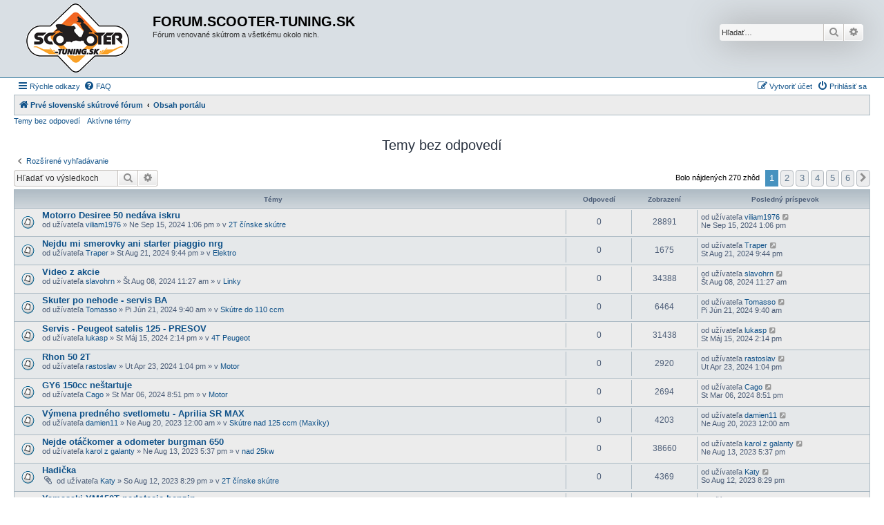

--- FILE ---
content_type: text/html; charset=UTF-8
request_url: https://forum.scooter-tuning.sk/search.php?search_id=unanswered&sid=4956d499c24193ee5832eedfc73dc937
body_size: 12654
content:
<!DOCTYPE html>
<html dir="ltr" lang="sk-SK">
<head>
<meta charset="utf-8" />
<meta http-equiv="X-UA-Compatible" content="IE=edge">
<meta name="viewport" content="width=device-width, initial-scale=1" />

        <link href="https://groups.tapatalk-cdn.com/static/manifest/manifest.json" rel="manifest">
        
        <meta name="apple-itunes-app" content="app-id=307880732, affiliate-data=at=10lR7C, app-argument=tapatalk://forum.scooter-tuning.sk/?location=search" />
        
<title>FORUM.SCOOTER-TUNING.SK - Temy bez odpovedí</title>

	<link rel="alternate" type="application/atom+xml" title="ATOM - FORUM.SCOOTER-TUNING.SK" href="/app.php/feed?sid=c317560cc7e506a666e47e0ce669db90">	<link rel="alternate" type="application/atom+xml" title="ATOM - Novinky" href="/app.php/feed/news?sid=c317560cc7e506a666e47e0ce669db90">		<link rel="alternate" type="application/atom+xml" title="ATOM - Nové témy" href="/app.php/feed/topics?sid=c317560cc7e506a666e47e0ce669db90">	<link rel="alternate" type="application/atom+xml" title="ATOM - Aktívne témy" href="/app.php/feed/topics_active?sid=c317560cc7e506a666e47e0ce669db90">			

<!--
	phpBB style name: Allan Style - SUBSILVER
	Based on style:   prosilver (this is the default phpBB3 style)
	Based on style:   subsilver2 (this is the default phpBB3 style)
	Original author:  Tom Beddard ( http://www.subBlue.com/ )
	Modified by:  Allan ( http://x-tk.ru/ )
-->

<link href="./assets/css/font-awesome.min.css?assets_version=3" rel="stylesheet">
<link href="./styles/AllanStyle-SUBSILVER/theme/stylesheet.css?assets_version=3" rel="stylesheet">
<link href="./styles/AllanStyle-SUBSILVER/theme/sk/stylesheet.css?assets_version=3" rel="stylesheet">




<!--[if lte IE 9]>
	<link href="./styles/AllanStyle-SUBSILVER/theme/tweaks.css?assets_version=3" rel="stylesheet">
<![endif]-->





</head>
<body id="phpbb" class="nojs notouch section-search ltr ">

<div id="header-subsilver">
	<a id="top" class="top-anchor" accesskey="t"></a>
		<div class="headerbar" role="banner">
					<div class="inner">

			<div id="site-description" class="site-description">
				<a id="logo" class="logo" href="https://forum.scooter-tuning.sk" title="Prvé slovenské skútrové fórum"><span class="site_logo"></span></a>
				<h1>FORUM.SCOOTER-TUNING.SK</h1>
				<p>Fórum venované skútrom a všetkému okolo nich.</p>
				<p class="skiplink"><a href="#start_here">Prejsť na obsah</a></p>
			</div>

									<div id="search-box" class="search-box search-header" role="search">
				<form action="./search.php?sid=c317560cc7e506a666e47e0ce669db90" method="get" id="search">
				<fieldset>
					<input name="keywords" id="keywords" type="search" maxlength="128" title="Hľadať slová/výraz" class="inputbox search tiny" size="20" value="" placeholder="Hľadať…" />
					<button class="button button-search" type="submit" title="Hľadať">
						<i class="icon fa-search fa-fw" aria-hidden="true"></i><span class="sr-only">Hľadať</span>
					</button>
					<a href="./search.php?sid=c317560cc7e506a666e47e0ce669db90" class="button button-search-end" title="Rozšírené vyhľadávanie">
						<i class="icon fa-cog fa-fw" aria-hidden="true"></i><span class="sr-only">Rozšírené vyhľadávanie</span>
					</a>
					<input type="hidden" name="sid" value="c317560cc7e506a666e47e0ce669db90" />

				</fieldset>
				</form>
			</div>
						
			</div>
					</div>
</div>


<div id="wrap" class="wrap">
	<div id="page-header">
				<div class="navbar-top" role="navigation">
	<div class="inner">

	<ul id="nav-main" class="nav-main linklist" role="menubar">

		<li id="quick-links" class="quick-links dropdown-container responsive-menu" data-skip-responsive="true">
			<a href="#" class="dropdown-trigger">
				<i class="icon fa-bars fa-fw" aria-hidden="true"></i><span>Rýchle odkazy</span>
			</a>
			<div class="dropdown">
				<div class="pointer"><div class="pointer-inner"></div></div>
				<ul class="dropdown-contents" role="menu">
					
											<li class="separator"></li>
																									<li>
								<a href="./search.php?search_id=unanswered&amp;sid=c317560cc7e506a666e47e0ce669db90" role="menuitem">
									<i class="icon fa-file-o fa-fw icon-gray" aria-hidden="true"></i><span>Temy bez odpovedí</span>
								</a>
							</li>
							<li>
								<a href="./search.php?search_id=active_topics&amp;sid=c317560cc7e506a666e47e0ce669db90" role="menuitem">
									<i class="icon fa-file-o fa-fw icon-blue" aria-hidden="true"></i><span>Aktívne témy</span>
								</a>
							</li>
							<li class="separator"></li>
							<li>
								<a href="./search.php?sid=c317560cc7e506a666e47e0ce669db90" role="menuitem">
									<i class="icon fa-search fa-fw" aria-hidden="true"></i><span>Hľadať</span>
								</a>
							</li>
					
											<li class="separator"></li>
																			<li>
								<a href="./memberlist.php?mode=team&amp;sid=c317560cc7e506a666e47e0ce669db90" role="menuitem">
									<i class="icon fa-shield fa-fw" aria-hidden="true"></i><span>Realizačný tím</span>
								</a>
							</li>
																<li class="separator"></li>

									</ul>
			</div>
		</li>

				<li data-skip-responsive="true">
			<a href="/app.php/help/faq?sid=c317560cc7e506a666e47e0ce669db90" rel="help" title="Často kladené otázky" role="menuitem">
				<i class="icon fa-question-circle fa-fw" aria-hidden="true"></i><span>FAQ</span>
			</a>
		</li>
						
			<li class="rightside"  data-skip-responsive="true">
			<a href="./ucp.php?mode=login&amp;sid=c317560cc7e506a666e47e0ce669db90" title="Prihlásiť sa" accesskey="x" role="menuitem">
				<i class="icon fa-power-off fa-fw" aria-hidden="true"></i><span>Prihlásiť sa</span>
			</a>
		</li>
					<li class="rightside" data-skip-responsive="true">
				<a href="./ucp.php?mode=register&amp;sid=c317560cc7e506a666e47e0ce669db90" role="menuitem">
					<i class="icon fa-pencil-square-o  fa-fw" aria-hidden="true"></i><span>Vytvoriť účet</span>
				</a>
			</li>
						</ul>

	</div>
</div>

<div class="navbar" role="navigation">
	<div class="inner">

	<ul id="nav-breadcrumbs" class="nav-breadcrumbs linklist navlinks" role="menubar">
						<li class="breadcrumbs">
							<span class="crumb"  itemtype="http://data-vocabulary.org/Breadcrumb" itemscope=""><a href="https://forum.scooter-tuning.sk" itemprop="url" data-navbar-reference="home"><i class="icon fa-home fa-fw" aria-hidden="true"></i><span itemprop="title">Prvé slovenské skútrové fórum</span></a></span>
										<span class="crumb"  itemtype="http://data-vocabulary.org/Breadcrumb" itemscope=""><a href="./index.php?sid=c317560cc7e506a666e47e0ce669db90" itemprop="url" accesskey="h" data-navbar-reference="index"><span itemprop="title">Obsah portálu</span></a></span>

								</li>
		
					<li class="rightside responsive-search">
				<a href="./search.php?sid=c317560cc7e506a666e47e0ce669db90" title="Zobraziť rozšírené možnosti vyhľadávania" role="menuitem">
					<i class="icon fa-search fa-fw" aria-hidden="true"></i><span class="sr-only">Hľadať</span>
				</a>
			</li>
			</ul>

	</div>
</div>

<div class="navbar-top-link">
	<div class="inner">
		<ul>
			<li class="navbar-top-link-left"><a href="./search.php?search_id=unanswered&amp;sid=c317560cc7e506a666e47e0ce669db90">Temy bez odpovedí</a></li>
			<li class="navbar-top-link-left"><a href="./search.php?search_id=active_topics&amp;sid=c317560cc7e506a666e47e0ce669db90">Aktívne témy</a></li>

											</ul>
	</div>
</div>
	</div>

	
	<a id="start_here" class="anchor"></a>
	<div id="page-body" class="page-body" role="main">
		
		

<h2 class="searchresults-title">Temy bez odpovedí</h2>

	<p class="advanced-search-link">
		<a class="arrow-left" href="./search.php?sid=c317560cc7e506a666e47e0ce669db90" title="Rozšírené vyhľadávanie">
			<i class="icon fa-angle-left fa-fw icon-black" aria-hidden="true"></i><span>Rozšírené vyhľadávanie</span>
		</a>
	</p>


	<div class="action-bar bar-top">

			<div class="search-box" role="search">
			<form method="post" action="./search.php?st=0&amp;sk=t&amp;sd=d&amp;sr=topics&amp;sid=c317560cc7e506a666e47e0ce669db90&amp;search_id=unanswered">
			<fieldset>
				<input class="inputbox search tiny" type="search" name="add_keywords" id="add_keywords" value="" placeholder="Hľadať vo výsledkoch" />
				<button class="button button-search" type="submit" title="Hľadať">
					<i class="icon fa-search fa-fw" aria-hidden="true"></i><span class="sr-only">Hľadať</span>
				</button>
				<a href="./search.php?sid=c317560cc7e506a666e47e0ce669db90" class="button button-search-end" title="Rozšírené vyhľadávanie">
					<i class="icon fa-cog fa-fw" aria-hidden="true"></i><span class="sr-only">Rozšírené vyhľadávanie</span>
				</a>
			</fieldset>
			</form>
		</div>
	
		
		<div class="pagination">
						Bolo nájdených 270 zhôd
							<ul>
		<li class="active"><span>1</span></li>
				<li><a class="button" href="./search.php?st=0&amp;sk=t&amp;sd=d&amp;sr=topics&amp;sid=c317560cc7e506a666e47e0ce669db90&amp;search_id=unanswered&amp;start=50" role="button">2</a></li>
				<li><a class="button" href="./search.php?st=0&amp;sk=t&amp;sd=d&amp;sr=topics&amp;sid=c317560cc7e506a666e47e0ce669db90&amp;search_id=unanswered&amp;start=100" role="button">3</a></li>
				<li><a class="button" href="./search.php?st=0&amp;sk=t&amp;sd=d&amp;sr=topics&amp;sid=c317560cc7e506a666e47e0ce669db90&amp;search_id=unanswered&amp;start=150" role="button">4</a></li>
				<li><a class="button" href="./search.php?st=0&amp;sk=t&amp;sd=d&amp;sr=topics&amp;sid=c317560cc7e506a666e47e0ce669db90&amp;search_id=unanswered&amp;start=200" role="button">5</a></li>
				<li><a class="button" href="./search.php?st=0&amp;sk=t&amp;sd=d&amp;sr=topics&amp;sid=c317560cc7e506a666e47e0ce669db90&amp;search_id=unanswered&amp;start=250" role="button">6</a></li>
				<li class="arrow next"><a class="button button-icon-only" href="./search.php?st=0&amp;sk=t&amp;sd=d&amp;sr=topics&amp;sid=c317560cc7e506a666e47e0ce669db90&amp;search_id=unanswered&amp;start=50" rel="next" role="button"><i class="icon fa-chevron-right fa-fw" aria-hidden="true"></i><span class="sr-only">Ďalšia</span></a></li>
	</ul>
					</div>
	</div>


		<div class="forumbg">

		<div class="inner">
		<ul class="topiclist">
			<li class="header">
				<dl class="row-item">
					<dt><div class="list-inner">Témy</div></dt>
					<dd class="posts">Odpovedí</dd>
					<dd class="views">Zobrazení</dd>
					<dd class="lastpost"><span>Posledný príspevok</span></dd>
				</dl>
			</li>
		</ul>
		<ul class="topiclist topics">

								<li class="row bg1">
				<dl class="row-item topic_read">
					<dt title="V tejto téme nie sú žiadne nové neprečítané príspevky.">
												<div class="list-inner">
																					<a href="./viewtopic.php?f=54&amp;t=15155&amp;sid=c317560cc7e506a666e47e0ce669db90" class="topictitle">Motorro Desiree 50 nedáva iskru</a>
																												<br />
							
															<div class="responsive-show" style="display: none;">
									Posledný príspevok od užívateľa <a href="./memberlist.php?mode=viewprofile&amp;u=6464&amp;sid=c317560cc7e506a666e47e0ce669db90" class="username">viliam1976</a> &laquo; <a href="./viewtopic.php?f=54&amp;t=15155&amp;p=300850&amp;sid=c317560cc7e506a666e47e0ce669db90#p300850" title="Preskočiť na posledný príspevok">Ne Sep 15, 2024 1:06 pm</a>
									<br />Napísané v <a href="./viewforum.php?f=54&amp;sid=c317560cc7e506a666e47e0ce669db90">2T čínske skútre</a>
								</div>
														
							<div class="responsive-hide left-box">
																								od užívateľa <a href="./memberlist.php?mode=viewprofile&amp;u=6464&amp;sid=c317560cc7e506a666e47e0ce669db90" class="username">viliam1976</a> &raquo; Ne Sep 15, 2024 1:06 pm &raquo; v <a href="./viewforum.php?f=54&amp;sid=c317560cc7e506a666e47e0ce669db90">2T čínske skútre</a>
							</div>

							
													</div>
					</dt>
					<dd class="posts">0 <dfn>Odpovedí</dfn></dd>
					<dd class="views">28891 <dfn>Zobrazení</dfn></dd>
					<dd class="lastpost">
						<span><dfn>Posledný príspevok </dfn>od užívateľa <a href="./memberlist.php?mode=viewprofile&amp;u=6464&amp;sid=c317560cc7e506a666e47e0ce669db90" class="username">viliam1976</a>
															<a href="./viewtopic.php?f=54&amp;t=15155&amp;p=300850&amp;sid=c317560cc7e506a666e47e0ce669db90#p300850" title="Preskočiť na posledný príspevok">
									<i class="icon fa-external-link-square fa-fw icon-lightgray icon-md" aria-hidden="true"></i><span class="sr-only"></span>
								</a>
														<br />Ne Sep 15, 2024 1:06 pm
						</span>
					</dd>
				</dl>
			</li>
											<li class="row bg2">
				<dl class="row-item topic_read">
					<dt title="V tejto téme nie sú žiadne nové neprečítané príspevky.">
												<div class="list-inner">
																					<a href="./viewtopic.php?f=78&amp;t=15153&amp;sid=c317560cc7e506a666e47e0ce669db90" class="topictitle">Nejdu mi smerovky ani starter piaggio nrg</a>
																												<br />
							
															<div class="responsive-show" style="display: none;">
									Posledný príspevok od užívateľa <a href="./memberlist.php?mode=viewprofile&amp;u=6459&amp;sid=c317560cc7e506a666e47e0ce669db90" class="username">Traper</a> &laquo; <a href="./viewtopic.php?f=78&amp;t=15153&amp;p=300848&amp;sid=c317560cc7e506a666e47e0ce669db90#p300848" title="Preskočiť na posledný príspevok">St Aug 21, 2024 9:44 pm</a>
									<br />Napísané v <a href="./viewforum.php?f=78&amp;sid=c317560cc7e506a666e47e0ce669db90">Elektro</a>
								</div>
														
							<div class="responsive-hide left-box">
																								od užívateľa <a href="./memberlist.php?mode=viewprofile&amp;u=6459&amp;sid=c317560cc7e506a666e47e0ce669db90" class="username">Traper</a> &raquo; St Aug 21, 2024 9:44 pm &raquo; v <a href="./viewforum.php?f=78&amp;sid=c317560cc7e506a666e47e0ce669db90">Elektro</a>
							</div>

							
													</div>
					</dt>
					<dd class="posts">0 <dfn>Odpovedí</dfn></dd>
					<dd class="views">1675 <dfn>Zobrazení</dfn></dd>
					<dd class="lastpost">
						<span><dfn>Posledný príspevok </dfn>od užívateľa <a href="./memberlist.php?mode=viewprofile&amp;u=6459&amp;sid=c317560cc7e506a666e47e0ce669db90" class="username">Traper</a>
															<a href="./viewtopic.php?f=78&amp;t=15153&amp;p=300848&amp;sid=c317560cc7e506a666e47e0ce669db90#p300848" title="Preskočiť na posledný príspevok">
									<i class="icon fa-external-link-square fa-fw icon-lightgray icon-md" aria-hidden="true"></i><span class="sr-only"></span>
								</a>
														<br />St Aug 21, 2024 9:44 pm
						</span>
					</dd>
				</dl>
			</li>
											<li class="row bg1">
				<dl class="row-item topic_read">
					<dt title="V tejto téme nie sú žiadne nové neprečítané príspevky.">
												<div class="list-inner">
																					<a href="./viewtopic.php?f=3&amp;t=15152&amp;sid=c317560cc7e506a666e47e0ce669db90" class="topictitle">Video z akcie</a>
																												<br />
							
															<div class="responsive-show" style="display: none;">
									Posledný príspevok od užívateľa <a href="./memberlist.php?mode=viewprofile&amp;u=6438&amp;sid=c317560cc7e506a666e47e0ce669db90" class="username">slavohrn</a> &laquo; <a href="./viewtopic.php?f=3&amp;t=15152&amp;p=300844&amp;sid=c317560cc7e506a666e47e0ce669db90#p300844" title="Preskočiť na posledný príspevok">Št Aug 08, 2024 11:27 am</a>
									<br />Napísané v <a href="./viewforum.php?f=3&amp;sid=c317560cc7e506a666e47e0ce669db90">Linky</a>
								</div>
														
							<div class="responsive-hide left-box">
																								od užívateľa <a href="./memberlist.php?mode=viewprofile&amp;u=6438&amp;sid=c317560cc7e506a666e47e0ce669db90" class="username">slavohrn</a> &raquo; Št Aug 08, 2024 11:27 am &raquo; v <a href="./viewforum.php?f=3&amp;sid=c317560cc7e506a666e47e0ce669db90">Linky</a>
							</div>

							
													</div>
					</dt>
					<dd class="posts">0 <dfn>Odpovedí</dfn></dd>
					<dd class="views">34388 <dfn>Zobrazení</dfn></dd>
					<dd class="lastpost">
						<span><dfn>Posledný príspevok </dfn>od užívateľa <a href="./memberlist.php?mode=viewprofile&amp;u=6438&amp;sid=c317560cc7e506a666e47e0ce669db90" class="username">slavohrn</a>
															<a href="./viewtopic.php?f=3&amp;t=15152&amp;p=300844&amp;sid=c317560cc7e506a666e47e0ce669db90#p300844" title="Preskočiť na posledný príspevok">
									<i class="icon fa-external-link-square fa-fw icon-lightgray icon-md" aria-hidden="true"></i><span class="sr-only"></span>
								</a>
														<br />Št Aug 08, 2024 11:27 am
						</span>
					</dd>
				</dl>
			</li>
											<li class="row bg2">
				<dl class="row-item topic_read">
					<dt title="V tejto téme nie sú žiadne nové neprečítané príspevky.">
												<div class="list-inner">
																					<a href="./viewtopic.php?f=53&amp;t=15150&amp;sid=c317560cc7e506a666e47e0ce669db90" class="topictitle">Skuter po nehode - servis BA</a>
																												<br />
							
															<div class="responsive-show" style="display: none;">
									Posledný príspevok od užívateľa <a href="./memberlist.php?mode=viewprofile&amp;u=6455&amp;sid=c317560cc7e506a666e47e0ce669db90" class="username">Tomasso</a> &laquo; <a href="./viewtopic.php?f=53&amp;t=15150&amp;p=300841&amp;sid=c317560cc7e506a666e47e0ce669db90#p300841" title="Preskočiť na posledný príspevok">Pi Jún 21, 2024 9:40 am</a>
									<br />Napísané v <a href="./viewforum.php?f=53&amp;sid=c317560cc7e506a666e47e0ce669db90">Skútre do 110 ccm</a>
								</div>
														
							<div class="responsive-hide left-box">
																								od užívateľa <a href="./memberlist.php?mode=viewprofile&amp;u=6455&amp;sid=c317560cc7e506a666e47e0ce669db90" class="username">Tomasso</a> &raquo; Pi Jún 21, 2024 9:40 am &raquo; v <a href="./viewforum.php?f=53&amp;sid=c317560cc7e506a666e47e0ce669db90">Skútre do 110 ccm</a>
							</div>

							
													</div>
					</dt>
					<dd class="posts">0 <dfn>Odpovedí</dfn></dd>
					<dd class="views">6464 <dfn>Zobrazení</dfn></dd>
					<dd class="lastpost">
						<span><dfn>Posledný príspevok </dfn>od užívateľa <a href="./memberlist.php?mode=viewprofile&amp;u=6455&amp;sid=c317560cc7e506a666e47e0ce669db90" class="username">Tomasso</a>
															<a href="./viewtopic.php?f=53&amp;t=15150&amp;p=300841&amp;sid=c317560cc7e506a666e47e0ce669db90#p300841" title="Preskočiť na posledný príspevok">
									<i class="icon fa-external-link-square fa-fw icon-lightgray icon-md" aria-hidden="true"></i><span class="sr-only"></span>
								</a>
														<br />Pi Jún 21, 2024 9:40 am
						</span>
					</dd>
				</dl>
			</li>
											<li class="row bg1">
				<dl class="row-item topic_read">
					<dt title="V tejto téme nie sú žiadne nové neprečítané príspevky.">
												<div class="list-inner">
																					<a href="./viewtopic.php?f=129&amp;t=15147&amp;sid=c317560cc7e506a666e47e0ce669db90" class="topictitle">Servis - Peugeot satelis 125 - PRESOV</a>
																												<br />
							
															<div class="responsive-show" style="display: none;">
									Posledný príspevok od užívateľa <a href="./memberlist.php?mode=viewprofile&amp;u=6267&amp;sid=c317560cc7e506a666e47e0ce669db90" class="username">lukasp</a> &laquo; <a href="./viewtopic.php?f=129&amp;t=15147&amp;p=300836&amp;sid=c317560cc7e506a666e47e0ce669db90#p300836" title="Preskočiť na posledný príspevok">St Máj 15, 2024 2:14 pm</a>
									<br />Napísané v <a href="./viewforum.php?f=129&amp;sid=c317560cc7e506a666e47e0ce669db90">4T Peugeot</a>
								</div>
														
							<div class="responsive-hide left-box">
																								od užívateľa <a href="./memberlist.php?mode=viewprofile&amp;u=6267&amp;sid=c317560cc7e506a666e47e0ce669db90" class="username">lukasp</a> &raquo; St Máj 15, 2024 2:14 pm &raquo; v <a href="./viewforum.php?f=129&amp;sid=c317560cc7e506a666e47e0ce669db90">4T Peugeot</a>
							</div>

							
													</div>
					</dt>
					<dd class="posts">0 <dfn>Odpovedí</dfn></dd>
					<dd class="views">31438 <dfn>Zobrazení</dfn></dd>
					<dd class="lastpost">
						<span><dfn>Posledný príspevok </dfn>od užívateľa <a href="./memberlist.php?mode=viewprofile&amp;u=6267&amp;sid=c317560cc7e506a666e47e0ce669db90" class="username">lukasp</a>
															<a href="./viewtopic.php?f=129&amp;t=15147&amp;p=300836&amp;sid=c317560cc7e506a666e47e0ce669db90#p300836" title="Preskočiť na posledný príspevok">
									<i class="icon fa-external-link-square fa-fw icon-lightgray icon-md" aria-hidden="true"></i><span class="sr-only"></span>
								</a>
														<br />St Máj 15, 2024 2:14 pm
						</span>
					</dd>
				</dl>
			</li>
											<li class="row bg2">
				<dl class="row-item topic_read">
					<dt title="V tejto téme nie sú žiadne nové neprečítané príspevky.">
												<div class="list-inner">
																					<a href="./viewtopic.php?f=66&amp;t=15145&amp;sid=c317560cc7e506a666e47e0ce669db90" class="topictitle">Rhon 50 2T</a>
																												<br />
							
															<div class="responsive-show" style="display: none;">
									Posledný príspevok od užívateľa <a href="./memberlist.php?mode=viewprofile&amp;u=6443&amp;sid=c317560cc7e506a666e47e0ce669db90" class="username">rastoslav</a> &laquo; <a href="./viewtopic.php?f=66&amp;t=15145&amp;p=300834&amp;sid=c317560cc7e506a666e47e0ce669db90#p300834" title="Preskočiť na posledný príspevok">Ut Apr 23, 2024 1:04 pm</a>
									<br />Napísané v <a href="./viewforum.php?f=66&amp;sid=c317560cc7e506a666e47e0ce669db90">Motor</a>
								</div>
														
							<div class="responsive-hide left-box">
																								od užívateľa <a href="./memberlist.php?mode=viewprofile&amp;u=6443&amp;sid=c317560cc7e506a666e47e0ce669db90" class="username">rastoslav</a> &raquo; Ut Apr 23, 2024 1:04 pm &raquo; v <a href="./viewforum.php?f=66&amp;sid=c317560cc7e506a666e47e0ce669db90">Motor</a>
							</div>

							
													</div>
					</dt>
					<dd class="posts">0 <dfn>Odpovedí</dfn></dd>
					<dd class="views">2920 <dfn>Zobrazení</dfn></dd>
					<dd class="lastpost">
						<span><dfn>Posledný príspevok </dfn>od užívateľa <a href="./memberlist.php?mode=viewprofile&amp;u=6443&amp;sid=c317560cc7e506a666e47e0ce669db90" class="username">rastoslav</a>
															<a href="./viewtopic.php?f=66&amp;t=15145&amp;p=300834&amp;sid=c317560cc7e506a666e47e0ce669db90#p300834" title="Preskočiť na posledný príspevok">
									<i class="icon fa-external-link-square fa-fw icon-lightgray icon-md" aria-hidden="true"></i><span class="sr-only"></span>
								</a>
														<br />Ut Apr 23, 2024 1:04 pm
						</span>
					</dd>
				</dl>
			</li>
											<li class="row bg1">
				<dl class="row-item topic_read">
					<dt title="V tejto téme nie sú žiadne nové neprečítané príspevky.">
												<div class="list-inner">
																					<a href="./viewtopic.php?f=143&amp;t=15143&amp;sid=c317560cc7e506a666e47e0ce669db90" class="topictitle">GY6 150cc neštartuje</a>
																												<br />
							
															<div class="responsive-show" style="display: none;">
									Posledný príspevok od užívateľa <a href="./memberlist.php?mode=viewprofile&amp;u=6442&amp;sid=c317560cc7e506a666e47e0ce669db90" class="username">Cago</a> &laquo; <a href="./viewtopic.php?f=143&amp;t=15143&amp;p=300832&amp;sid=c317560cc7e506a666e47e0ce669db90#p300832" title="Preskočiť na posledný príspevok">St Mar 06, 2024 8:51 pm</a>
									<br />Napísané v <a href="./viewforum.php?f=143&amp;sid=c317560cc7e506a666e47e0ce669db90">Motor</a>
								</div>
														
							<div class="responsive-hide left-box">
																								od užívateľa <a href="./memberlist.php?mode=viewprofile&amp;u=6442&amp;sid=c317560cc7e506a666e47e0ce669db90" class="username">Cago</a> &raquo; St Mar 06, 2024 8:51 pm &raquo; v <a href="./viewforum.php?f=143&amp;sid=c317560cc7e506a666e47e0ce669db90">Motor</a>
							</div>

							
													</div>
					</dt>
					<dd class="posts">0 <dfn>Odpovedí</dfn></dd>
					<dd class="views">2694 <dfn>Zobrazení</dfn></dd>
					<dd class="lastpost">
						<span><dfn>Posledný príspevok </dfn>od užívateľa <a href="./memberlist.php?mode=viewprofile&amp;u=6442&amp;sid=c317560cc7e506a666e47e0ce669db90" class="username">Cago</a>
															<a href="./viewtopic.php?f=143&amp;t=15143&amp;p=300832&amp;sid=c317560cc7e506a666e47e0ce669db90#p300832" title="Preskočiť na posledný príspevok">
									<i class="icon fa-external-link-square fa-fw icon-lightgray icon-md" aria-hidden="true"></i><span class="sr-only"></span>
								</a>
														<br />St Mar 06, 2024 8:51 pm
						</span>
					</dd>
				</dl>
			</li>
											<li class="row bg2">
				<dl class="row-item topic_read">
					<dt title="V tejto téme nie sú žiadne nové neprečítané príspevky.">
												<div class="list-inner">
																					<a href="./viewtopic.php?f=24&amp;t=15135&amp;sid=c317560cc7e506a666e47e0ce669db90" class="topictitle">Výmena predného svetlometu - Aprilia SR MAX</a>
																												<br />
							
															<div class="responsive-show" style="display: none;">
									Posledný príspevok od užívateľa <a href="./memberlist.php?mode=viewprofile&amp;u=3549&amp;sid=c317560cc7e506a666e47e0ce669db90" class="username">damien11</a> &laquo; <a href="./viewtopic.php?f=24&amp;t=15135&amp;p=300818&amp;sid=c317560cc7e506a666e47e0ce669db90#p300818" title="Preskočiť na posledný príspevok">Ne Aug 20, 2023 12:00 am</a>
									<br />Napísané v <a href="./viewforum.php?f=24&amp;sid=c317560cc7e506a666e47e0ce669db90">Skútre nad 125 ccm (Maxíky)</a>
								</div>
														
							<div class="responsive-hide left-box">
																								od užívateľa <a href="./memberlist.php?mode=viewprofile&amp;u=3549&amp;sid=c317560cc7e506a666e47e0ce669db90" class="username">damien11</a> &raquo; Ne Aug 20, 2023 12:00 am &raquo; v <a href="./viewforum.php?f=24&amp;sid=c317560cc7e506a666e47e0ce669db90">Skútre nad 125 ccm (Maxíky)</a>
							</div>

							
													</div>
					</dt>
					<dd class="posts">0 <dfn>Odpovedí</dfn></dd>
					<dd class="views">4203 <dfn>Zobrazení</dfn></dd>
					<dd class="lastpost">
						<span><dfn>Posledný príspevok </dfn>od užívateľa <a href="./memberlist.php?mode=viewprofile&amp;u=3549&amp;sid=c317560cc7e506a666e47e0ce669db90" class="username">damien11</a>
															<a href="./viewtopic.php?f=24&amp;t=15135&amp;p=300818&amp;sid=c317560cc7e506a666e47e0ce669db90#p300818" title="Preskočiť na posledný príspevok">
									<i class="icon fa-external-link-square fa-fw icon-lightgray icon-md" aria-hidden="true"></i><span class="sr-only"></span>
								</a>
														<br />Ne Aug 20, 2023 12:00 am
						</span>
					</dd>
				</dl>
			</li>
											<li class="row bg1">
				<dl class="row-item topic_read">
					<dt title="V tejto téme nie sú žiadne nové neprečítané príspevky.">
												<div class="list-inner">
																					<a href="./viewtopic.php?f=40&amp;t=15134&amp;sid=c317560cc7e506a666e47e0ce669db90" class="topictitle">Nejde otáčkomer a odometer burgman 650</a>
																												<br />
							
															<div class="responsive-show" style="display: none;">
									Posledný príspevok od užívateľa <a href="./memberlist.php?mode=viewprofile&amp;u=5496&amp;sid=c317560cc7e506a666e47e0ce669db90" class="username">karol z galanty</a> &laquo; <a href="./viewtopic.php?f=40&amp;t=15134&amp;p=300817&amp;sid=c317560cc7e506a666e47e0ce669db90#p300817" title="Preskočiť na posledný príspevok">Ne Aug 13, 2023 5:37 pm</a>
									<br />Napísané v <a href="./viewforum.php?f=40&amp;sid=c317560cc7e506a666e47e0ce669db90">nad 25kw</a>
								</div>
														
							<div class="responsive-hide left-box">
																								od užívateľa <a href="./memberlist.php?mode=viewprofile&amp;u=5496&amp;sid=c317560cc7e506a666e47e0ce669db90" class="username">karol z galanty</a> &raquo; Ne Aug 13, 2023 5:37 pm &raquo; v <a href="./viewforum.php?f=40&amp;sid=c317560cc7e506a666e47e0ce669db90">nad 25kw</a>
							</div>

							
													</div>
					</dt>
					<dd class="posts">0 <dfn>Odpovedí</dfn></dd>
					<dd class="views">38660 <dfn>Zobrazení</dfn></dd>
					<dd class="lastpost">
						<span><dfn>Posledný príspevok </dfn>od užívateľa <a href="./memberlist.php?mode=viewprofile&amp;u=5496&amp;sid=c317560cc7e506a666e47e0ce669db90" class="username">karol z galanty</a>
															<a href="./viewtopic.php?f=40&amp;t=15134&amp;p=300817&amp;sid=c317560cc7e506a666e47e0ce669db90#p300817" title="Preskočiť na posledný príspevok">
									<i class="icon fa-external-link-square fa-fw icon-lightgray icon-md" aria-hidden="true"></i><span class="sr-only"></span>
								</a>
														<br />Ne Aug 13, 2023 5:37 pm
						</span>
					</dd>
				</dl>
			</li>
											<li class="row bg2">
				<dl class="row-item topic_read">
					<dt title="V tejto téme nie sú žiadne nové neprečítané príspevky.">
												<div class="list-inner">
																					<a href="./viewtopic.php?f=54&amp;t=15133&amp;sid=c317560cc7e506a666e47e0ce669db90" class="topictitle">Hadička</a>
																												<br />
							
															<div class="responsive-show" style="display: none;">
									Posledný príspevok od užívateľa <a href="./memberlist.php?mode=viewprofile&amp;u=6421&amp;sid=c317560cc7e506a666e47e0ce669db90" class="username">Katy</a> &laquo; <a href="./viewtopic.php?f=54&amp;t=15133&amp;p=300816&amp;sid=c317560cc7e506a666e47e0ce669db90#p300816" title="Preskočiť na posledný príspevok">So Aug 12, 2023 8:29 pm</a>
									<br />Napísané v <a href="./viewforum.php?f=54&amp;sid=c317560cc7e506a666e47e0ce669db90">2T čínske skútre</a>
								</div>
														
							<div class="responsive-hide left-box">
																<i class="icon fa-paperclip fa-fw" aria-hidden="true"></i>								od užívateľa <a href="./memberlist.php?mode=viewprofile&amp;u=6421&amp;sid=c317560cc7e506a666e47e0ce669db90" class="username">Katy</a> &raquo; So Aug 12, 2023 8:29 pm &raquo; v <a href="./viewforum.php?f=54&amp;sid=c317560cc7e506a666e47e0ce669db90">2T čínske skútre</a>
							</div>

							
													</div>
					</dt>
					<dd class="posts">0 <dfn>Odpovedí</dfn></dd>
					<dd class="views">4369 <dfn>Zobrazení</dfn></dd>
					<dd class="lastpost">
						<span><dfn>Posledný príspevok </dfn>od užívateľa <a href="./memberlist.php?mode=viewprofile&amp;u=6421&amp;sid=c317560cc7e506a666e47e0ce669db90" class="username">Katy</a>
															<a href="./viewtopic.php?f=54&amp;t=15133&amp;p=300816&amp;sid=c317560cc7e506a666e47e0ce669db90#p300816" title="Preskočiť na posledný príspevok">
									<i class="icon fa-external-link-square fa-fw icon-lightgray icon-md" aria-hidden="true"></i><span class="sr-only"></span>
								</a>
														<br />So Aug 12, 2023 8:29 pm
						</span>
					</dd>
				</dl>
			</li>
											<li class="row bg1">
				<dl class="row-item topic_read">
					<dt title="V tejto téme nie sú žiadne nové neprečítané príspevky.">
												<div class="list-inner">
																					<a href="./viewtopic.php?f=30&amp;t=15132&amp;sid=c317560cc7e506a666e47e0ce669db90" class="topictitle">Yamasaki YM150T nedotecie benzin</a>
																												<br />
							
															<div class="responsive-show" style="display: none;">
									Posledný príspevok od užívateľa <a href="./memberlist.php?mode=viewprofile&amp;u=6420&amp;sid=c317560cc7e506a666e47e0ce669db90" class="username">VinicP</a> &laquo; <a href="./viewtopic.php?f=30&amp;t=15132&amp;p=300815&amp;sid=c317560cc7e506a666e47e0ce669db90#p300815" title="Preskočiť na posledný príspevok">So Aug 12, 2023 5:26 pm</a>
									<br />Napísané v <a href="./viewforum.php?f=30&amp;sid=c317560cc7e506a666e47e0ce669db90">Problemy (Maxi skútre)</a>
								</div>
														
							<div class="responsive-hide left-box">
																								od užívateľa <a href="./memberlist.php?mode=viewprofile&amp;u=6420&amp;sid=c317560cc7e506a666e47e0ce669db90" class="username">VinicP</a> &raquo; So Aug 12, 2023 5:26 pm &raquo; v <a href="./viewforum.php?f=30&amp;sid=c317560cc7e506a666e47e0ce669db90">Problemy (Maxi skútre)</a>
							</div>

							
													</div>
					</dt>
					<dd class="posts">0 <dfn>Odpovedí</dfn></dd>
					<dd class="views">3777 <dfn>Zobrazení</dfn></dd>
					<dd class="lastpost">
						<span><dfn>Posledný príspevok </dfn>od užívateľa <a href="./memberlist.php?mode=viewprofile&amp;u=6420&amp;sid=c317560cc7e506a666e47e0ce669db90" class="username">VinicP</a>
															<a href="./viewtopic.php?f=30&amp;t=15132&amp;p=300815&amp;sid=c317560cc7e506a666e47e0ce669db90#p300815" title="Preskočiť na posledný príspevok">
									<i class="icon fa-external-link-square fa-fw icon-lightgray icon-md" aria-hidden="true"></i><span class="sr-only"></span>
								</a>
														<br />So Aug 12, 2023 5:26 pm
						</span>
					</dd>
				</dl>
			</li>
											<li class="row bg2">
				<dl class="row-item topic_read">
					<dt title="V tejto téme nie sú žiadne nové neprečítané príspevky.">
												<div class="list-inner">
																					<a href="./viewtopic.php?f=127&amp;t=15130&amp;sid=c317560cc7e506a666e47e0ce669db90" class="topictitle">Yamasaki YM150T nedotecie benzin</a>
																												<br />
							
															<div class="responsive-show" style="display: none;">
									Posledný príspevok od užívateľa <a href="./memberlist.php?mode=viewprofile&amp;u=6420&amp;sid=c317560cc7e506a666e47e0ce669db90" class="username">VinicP</a> &laquo; <a href="./viewtopic.php?f=127&amp;t=15130&amp;p=300813&amp;sid=c317560cc7e506a666e47e0ce669db90#p300813" title="Preskočiť na posledný príspevok">Pi Aug 11, 2023 4:47 pm</a>
									<br />Napísané v <a href="./viewforum.php?f=127&amp;sid=c317560cc7e506a666e47e0ce669db90">4T čínske skútre</a>
								</div>
														
							<div class="responsive-hide left-box">
																								od užívateľa <a href="./memberlist.php?mode=viewprofile&amp;u=6420&amp;sid=c317560cc7e506a666e47e0ce669db90" class="username">VinicP</a> &raquo; Pi Aug 11, 2023 4:47 pm &raquo; v <a href="./viewforum.php?f=127&amp;sid=c317560cc7e506a666e47e0ce669db90">4T čínske skútre</a>
							</div>

							
													</div>
					</dt>
					<dd class="posts">0 <dfn>Odpovedí</dfn></dd>
					<dd class="views">3860 <dfn>Zobrazení</dfn></dd>
					<dd class="lastpost">
						<span><dfn>Posledný príspevok </dfn>od užívateľa <a href="./memberlist.php?mode=viewprofile&amp;u=6420&amp;sid=c317560cc7e506a666e47e0ce669db90" class="username">VinicP</a>
															<a href="./viewtopic.php?f=127&amp;t=15130&amp;p=300813&amp;sid=c317560cc7e506a666e47e0ce669db90#p300813" title="Preskočiť na posledný príspevok">
									<i class="icon fa-external-link-square fa-fw icon-lightgray icon-md" aria-hidden="true"></i><span class="sr-only"></span>
								</a>
														<br />Pi Aug 11, 2023 4:47 pm
						</span>
					</dd>
				</dl>
			</li>
											<li class="row bg1">
				<dl class="row-item topic_read">
					<dt title="V tejto téme nie sú žiadne nové neprečítané príspevky.">
												<div class="list-inner">
																					<a href="./viewtopic.php?f=66&amp;t=15116&amp;sid=c317560cc7e506a666e47e0ce669db90" class="topictitle">Benelli Quattronove x49 2T (2008-2009) - problémový chod motora</a>
																												<br />
							
															<div class="responsive-show" style="display: none;">
									Posledný príspevok od užívateľa <a href="./memberlist.php?mode=viewprofile&amp;u=6365&amp;sid=c317560cc7e506a666e47e0ce669db90" class="username">Benelli</a> &laquo; <a href="./viewtopic.php?f=66&amp;t=15116&amp;p=300774&amp;sid=c317560cc7e506a666e47e0ce669db90#p300774" title="Preskočiť na posledný príspevok">Ut Júl 05, 2022 6:04 pm</a>
									<br />Napísané v <a href="./viewforum.php?f=66&amp;sid=c317560cc7e506a666e47e0ce669db90">Motor</a>
								</div>
														
							<div class="responsive-hide left-box">
																								od užívateľa <a href="./memberlist.php?mode=viewprofile&amp;u=6365&amp;sid=c317560cc7e506a666e47e0ce669db90" class="username">Benelli</a> &raquo; Ut Júl 05, 2022 6:04 pm &raquo; v <a href="./viewforum.php?f=66&amp;sid=c317560cc7e506a666e47e0ce669db90">Motor</a>
							</div>

							
													</div>
					</dt>
					<dd class="posts">0 <dfn>Odpovedí</dfn></dd>
					<dd class="views">4169 <dfn>Zobrazení</dfn></dd>
					<dd class="lastpost">
						<span><dfn>Posledný príspevok </dfn>od užívateľa <a href="./memberlist.php?mode=viewprofile&amp;u=6365&amp;sid=c317560cc7e506a666e47e0ce669db90" class="username">Benelli</a>
															<a href="./viewtopic.php?f=66&amp;t=15116&amp;p=300774&amp;sid=c317560cc7e506a666e47e0ce669db90#p300774" title="Preskočiť na posledný príspevok">
									<i class="icon fa-external-link-square fa-fw icon-lightgray icon-md" aria-hidden="true"></i><span class="sr-only"></span>
								</a>
														<br />Ut Júl 05, 2022 6:04 pm
						</span>
					</dd>
				</dl>
			</li>
											<li class="row bg2">
				<dl class="row-item topic_read">
					<dt title="V tejto téme nie sú žiadne nové neprečítané príspevky.">
												<div class="list-inner">
																					<a href="./viewtopic.php?f=54&amp;t=15114&amp;sid=c317560cc7e506a666e47e0ce669db90" class="topictitle">Tauris mambo 50</a>
																												<br />
							
															<div class="responsive-show" style="display: none;">
									Posledný príspevok od užívateľa <a href="./memberlist.php?mode=viewprofile&amp;u=6357&amp;sid=c317560cc7e506a666e47e0ce669db90" class="username">Milan 2412</a> &laquo; <a href="./viewtopic.php?f=54&amp;t=15114&amp;p=300772&amp;sid=c317560cc7e506a666e47e0ce669db90#p300772" title="Preskočiť na posledný príspevok">Po Jún 13, 2022 2:23 pm</a>
									<br />Napísané v <a href="./viewforum.php?f=54&amp;sid=c317560cc7e506a666e47e0ce669db90">2T čínske skútre</a>
								</div>
														
							<div class="responsive-hide left-box">
																								od užívateľa <a href="./memberlist.php?mode=viewprofile&amp;u=6357&amp;sid=c317560cc7e506a666e47e0ce669db90" class="username">Milan 2412</a> &raquo; Po Jún 13, 2022 2:23 pm &raquo; v <a href="./viewforum.php?f=54&amp;sid=c317560cc7e506a666e47e0ce669db90">2T čínske skútre</a>
							</div>

							
													</div>
					</dt>
					<dd class="posts">0 <dfn>Odpovedí</dfn></dd>
					<dd class="views">4623 <dfn>Zobrazení</dfn></dd>
					<dd class="lastpost">
						<span><dfn>Posledný príspevok </dfn>od užívateľa <a href="./memberlist.php?mode=viewprofile&amp;u=6357&amp;sid=c317560cc7e506a666e47e0ce669db90" class="username">Milan 2412</a>
															<a href="./viewtopic.php?f=54&amp;t=15114&amp;p=300772&amp;sid=c317560cc7e506a666e47e0ce669db90#p300772" title="Preskočiť na posledný príspevok">
									<i class="icon fa-external-link-square fa-fw icon-lightgray icon-md" aria-hidden="true"></i><span class="sr-only"></span>
								</a>
														<br />Po Jún 13, 2022 2:23 pm
						</span>
					</dd>
				</dl>
			</li>
											<li class="row bg1">
				<dl class="row-item topic_read">
					<dt title="V tejto téme nie sú žiadne nové neprečítané príspevky.">
												<div class="list-inner">
																					<a href="./viewtopic.php?f=128&amp;t=15108&amp;sid=c317560cc7e506a666e47e0ce669db90" class="topictitle">Gilera Nexus 500 problém</a>
																												<br />
							
															<div class="responsive-show" style="display: none;">
									Posledný príspevok od užívateľa <a href="./memberlist.php?mode=viewprofile&amp;u=6349&amp;sid=c317560cc7e506a666e47e0ce669db90" class="username">majosek1</a> &laquo; <a href="./viewtopic.php?f=128&amp;t=15108&amp;p=300766&amp;sid=c317560cc7e506a666e47e0ce669db90#p300766" title="Preskočiť na posledný príspevok">Ut Máj 03, 2022 2:17 pm</a>
									<br />Napísané v <a href="./viewforum.php?f=128&amp;sid=c317560cc7e506a666e47e0ce669db90">4T Piaggio</a>
								</div>
														
							<div class="responsive-hide left-box">
																								od užívateľa <a href="./memberlist.php?mode=viewprofile&amp;u=6349&amp;sid=c317560cc7e506a666e47e0ce669db90" class="username">majosek1</a> &raquo; Ut Máj 03, 2022 2:17 pm &raquo; v <a href="./viewforum.php?f=128&amp;sid=c317560cc7e506a666e47e0ce669db90">4T Piaggio</a>
							</div>

							
													</div>
					</dt>
					<dd class="posts">0 <dfn>Odpovedí</dfn></dd>
					<dd class="views">4564 <dfn>Zobrazení</dfn></dd>
					<dd class="lastpost">
						<span><dfn>Posledný príspevok </dfn>od užívateľa <a href="./memberlist.php?mode=viewprofile&amp;u=6349&amp;sid=c317560cc7e506a666e47e0ce669db90" class="username">majosek1</a>
															<a href="./viewtopic.php?f=128&amp;t=15108&amp;p=300766&amp;sid=c317560cc7e506a666e47e0ce669db90#p300766" title="Preskočiť na posledný príspevok">
									<i class="icon fa-external-link-square fa-fw icon-lightgray icon-md" aria-hidden="true"></i><span class="sr-only"></span>
								</a>
														<br />Ut Máj 03, 2022 2:17 pm
						</span>
					</dd>
				</dl>
			</li>
											<li class="row bg2">
				<dl class="row-item topic_read">
					<dt title="V tejto téme nie sú žiadne nové neprečítané príspevky.">
												<div class="list-inner">
																					<a href="./viewtopic.php?f=17&amp;t=15102&amp;sid=c317560cc7e506a666e47e0ce669db90" class="topictitle">Aj keď mi na salaši v polovici plánovania umrel notebook</a>
																												<br />
							
															<div class="responsive-show" style="display: none;">
									Posledný príspevok od užívateľa <a href="./memberlist.php?mode=viewprofile&amp;u=6332&amp;sid=c317560cc7e506a666e47e0ce669db90" class="username">marsillpost</a> &laquo; <a href="./viewtopic.php?f=17&amp;t=15102&amp;p=300747&amp;sid=c317560cc7e506a666e47e0ce669db90#p300747" title="Preskočiť na posledný príspevok">Pi Dec 03, 2021 1:42 pm</a>
									<br />Napísané v <a href="./viewforum.php?f=17&amp;sid=c317560cc7e506a666e47e0ce669db90">Zahraničie</a>
								</div>
														
							<div class="responsive-hide left-box">
																								od užívateľa <a href="./memberlist.php?mode=viewprofile&amp;u=6332&amp;sid=c317560cc7e506a666e47e0ce669db90" class="username">marsillpost</a> &raquo; Pi Dec 03, 2021 1:42 pm &raquo; v <a href="./viewforum.php?f=17&amp;sid=c317560cc7e506a666e47e0ce669db90">Zahraničie</a>
							</div>

							
													</div>
					</dt>
					<dd class="posts">0 <dfn>Odpovedí</dfn></dd>
					<dd class="views">3739 <dfn>Zobrazení</dfn></dd>
					<dd class="lastpost">
						<span><dfn>Posledný príspevok </dfn>od užívateľa <a href="./memberlist.php?mode=viewprofile&amp;u=6332&amp;sid=c317560cc7e506a666e47e0ce669db90" class="username">marsillpost</a>
															<a href="./viewtopic.php?f=17&amp;t=15102&amp;p=300747&amp;sid=c317560cc7e506a666e47e0ce669db90#p300747" title="Preskočiť na posledný príspevok">
									<i class="icon fa-external-link-square fa-fw icon-lightgray icon-md" aria-hidden="true"></i><span class="sr-only"></span>
								</a>
														<br />Pi Dec 03, 2021 1:42 pm
						</span>
					</dd>
				</dl>
			</li>
											<li class="row bg1">
				<dl class="row-item topic_read">
					<dt title="V tejto téme nie sú žiadne nové neprečítané príspevky.">
												<div class="list-inner">
																					<a href="./viewtopic.php?f=96&amp;t=15101&amp;sid=c317560cc7e506a666e47e0ce669db90" class="topictitle">keeway silverblade</a>
																												<br />
							
															<div class="responsive-show" style="display: none;">
									Posledný príspevok od užívateľa <a href="./memberlist.php?mode=viewprofile&amp;u=6328&amp;sid=c317560cc7e506a666e47e0ce669db90" class="username">majokajo</a> &laquo; <a href="./viewtopic.php?f=96&amp;t=15101&amp;p=300746&amp;sid=c317560cc7e506a666e47e0ce669db90#p300746" title="Preskočiť na posledný príspevok">Po Nov 08, 2021 9:21 am</a>
									<br />Napísané v <a href="./viewforum.php?f=96&amp;sid=c317560cc7e506a666e47e0ce669db90">Motor</a>
								</div>
														
							<div class="responsive-hide left-box">
																								od užívateľa <a href="./memberlist.php?mode=viewprofile&amp;u=6328&amp;sid=c317560cc7e506a666e47e0ce669db90" class="username">majokajo</a> &raquo; Po Nov 08, 2021 9:21 am &raquo; v <a href="./viewforum.php?f=96&amp;sid=c317560cc7e506a666e47e0ce669db90">Motor</a>
							</div>

							
													</div>
					</dt>
					<dd class="posts">0 <dfn>Odpovedí</dfn></dd>
					<dd class="views">5723 <dfn>Zobrazení</dfn></dd>
					<dd class="lastpost">
						<span><dfn>Posledný príspevok </dfn>od užívateľa <a href="./memberlist.php?mode=viewprofile&amp;u=6328&amp;sid=c317560cc7e506a666e47e0ce669db90" class="username">majokajo</a>
															<a href="./viewtopic.php?f=96&amp;t=15101&amp;p=300746&amp;sid=c317560cc7e506a666e47e0ce669db90#p300746" title="Preskočiť na posledný príspevok">
									<i class="icon fa-external-link-square fa-fw icon-lightgray icon-md" aria-hidden="true"></i><span class="sr-only"></span>
								</a>
														<br />Po Nov 08, 2021 9:21 am
						</span>
					</dd>
				</dl>
			</li>
											<li class="row bg2">
				<dl class="row-item topic_read">
					<dt title="V tejto téme nie sú žiadne nové neprečítané príspevky.">
												<div class="list-inner">
																					<a href="./viewtopic.php?f=15&amp;t=15090&amp;sid=c317560cc7e506a666e47e0ce669db90" class="topictitle">Skuter 50ccm</a>
																												<br />
							
															<div class="responsive-show" style="display: none;">
									Posledný príspevok od užívateľa <a href="./memberlist.php?mode=viewprofile&amp;u=3974&amp;sid=c317560cc7e506a666e47e0ce669db90" class="username">tibicku</a> &laquo; <a href="./viewtopic.php?f=15&amp;t=15090&amp;p=300722&amp;sid=c317560cc7e506a666e47e0ce669db90#p300722" title="Preskočiť na posledný príspevok">Št Aug 05, 2021 2:07 pm</a>
									<br />Napísané v <a href="./viewforum.php?f=15&amp;sid=c317560cc7e506a666e47e0ce669db90">Východné Slovensko</a>
								</div>
														
							<div class="responsive-hide left-box">
																								od užívateľa <a href="./memberlist.php?mode=viewprofile&amp;u=3974&amp;sid=c317560cc7e506a666e47e0ce669db90" class="username">tibicku</a> &raquo; Št Aug 05, 2021 2:07 pm &raquo; v <a href="./viewforum.php?f=15&amp;sid=c317560cc7e506a666e47e0ce669db90">Východné Slovensko</a>
							</div>

							
													</div>
					</dt>
					<dd class="posts">0 <dfn>Odpovedí</dfn></dd>
					<dd class="views">36834 <dfn>Zobrazení</dfn></dd>
					<dd class="lastpost">
						<span><dfn>Posledný príspevok </dfn>od užívateľa <a href="./memberlist.php?mode=viewprofile&amp;u=3974&amp;sid=c317560cc7e506a666e47e0ce669db90" class="username">tibicku</a>
															<a href="./viewtopic.php?f=15&amp;t=15090&amp;p=300722&amp;sid=c317560cc7e506a666e47e0ce669db90#p300722" title="Preskočiť na posledný príspevok">
									<i class="icon fa-external-link-square fa-fw icon-lightgray icon-md" aria-hidden="true"></i><span class="sr-only"></span>
								</a>
														<br />Št Aug 05, 2021 2:07 pm
						</span>
					</dd>
				</dl>
			</li>
											<li class="row bg1">
				<dl class="row-item topic_read">
					<dt title="V tejto téme nie sú žiadne nové neprečítané príspevky.">
												<div class="list-inner">
																					<a href="./viewtopic.php?f=71&amp;t=15089&amp;sid=c317560cc7e506a666e47e0ce669db90" class="topictitle">Vespa LX 50 po naštartovaní po chvíli nejde</a>
																												<br />
							
															<div class="responsive-show" style="display: none;">
									Posledný príspevok od užívateľa <a href="./memberlist.php?mode=viewprofile&amp;u=6297&amp;sid=c317560cc7e506a666e47e0ce669db90" class="username">VespaStar</a> &laquo; <a href="./viewtopic.php?f=71&amp;t=15089&amp;p=300715&amp;sid=c317560cc7e506a666e47e0ce669db90#p300715" title="Preskočiť na posledný príspevok">Št Jún 03, 2021 5:25 pm</a>
									<br />Napísané v <a href="./viewforum.php?f=71&amp;sid=c317560cc7e506a666e47e0ce669db90">Motor</a>
								</div>
														
							<div class="responsive-hide left-box">
																								od užívateľa <a href="./memberlist.php?mode=viewprofile&amp;u=6297&amp;sid=c317560cc7e506a666e47e0ce669db90" class="username">VespaStar</a> &raquo; Št Jún 03, 2021 5:25 pm &raquo; v <a href="./viewforum.php?f=71&amp;sid=c317560cc7e506a666e47e0ce669db90">Motor</a>
							</div>

							
													</div>
					</dt>
					<dd class="posts">0 <dfn>Odpovedí</dfn></dd>
					<dd class="views">4509 <dfn>Zobrazení</dfn></dd>
					<dd class="lastpost">
						<span><dfn>Posledný príspevok </dfn>od užívateľa <a href="./memberlist.php?mode=viewprofile&amp;u=6297&amp;sid=c317560cc7e506a666e47e0ce669db90" class="username">VespaStar</a>
															<a href="./viewtopic.php?f=71&amp;t=15089&amp;p=300715&amp;sid=c317560cc7e506a666e47e0ce669db90#p300715" title="Preskočiť na posledný príspevok">
									<i class="icon fa-external-link-square fa-fw icon-lightgray icon-md" aria-hidden="true"></i><span class="sr-only"></span>
								</a>
														<br />Št Jún 03, 2021 5:25 pm
						</span>
					</dd>
				</dl>
			</li>
											<li class="row bg2">
				<dl class="row-item topic_read">
					<dt title="V tejto téme nie sú žiadne nové neprečítané príspevky.">
												<div class="list-inner">
																					<a href="./viewtopic.php?f=68&amp;t=15087&amp;sid=c317560cc7e506a666e47e0ce669db90" class="topictitle">Sedadlo yamaha aerox</a>
																												<br />
							
															<div class="responsive-show" style="display: none;">
									Posledný príspevok od užívateľa <a href="./memberlist.php?mode=viewprofile&amp;u=5560&amp;sid=c317560cc7e506a666e47e0ce669db90" class="username">erik-sk</a> &laquo; <a href="./viewtopic.php?f=68&amp;t=15087&amp;p=300713&amp;sid=c317560cc7e506a666e47e0ce669db90#p300713" title="Preskočiť na posledný príspevok">Št Máj 20, 2021 3:56 pm</a>
									<br />Napísané v <a href="./viewforum.php?f=68&amp;sid=c317560cc7e506a666e47e0ce669db90">Motor</a>
								</div>
														
							<div class="responsive-hide left-box">
																								od užívateľa <a href="./memberlist.php?mode=viewprofile&amp;u=5560&amp;sid=c317560cc7e506a666e47e0ce669db90" class="username">erik-sk</a> &raquo; Št Máj 20, 2021 3:56 pm &raquo; v <a href="./viewforum.php?f=68&amp;sid=c317560cc7e506a666e47e0ce669db90">Motor</a>
							</div>

							
													</div>
					</dt>
					<dd class="posts">0 <dfn>Odpovedí</dfn></dd>
					<dd class="views">4079 <dfn>Zobrazení</dfn></dd>
					<dd class="lastpost">
						<span><dfn>Posledný príspevok </dfn>od užívateľa <a href="./memberlist.php?mode=viewprofile&amp;u=5560&amp;sid=c317560cc7e506a666e47e0ce669db90" class="username">erik-sk</a>
															<a href="./viewtopic.php?f=68&amp;t=15087&amp;p=300713&amp;sid=c317560cc7e506a666e47e0ce669db90#p300713" title="Preskočiť na posledný príspevok">
									<i class="icon fa-external-link-square fa-fw icon-lightgray icon-md" aria-hidden="true"></i><span class="sr-only"></span>
								</a>
														<br />Št Máj 20, 2021 3:56 pm
						</span>
					</dd>
				</dl>
			</li>
											<li class="row bg1">
				<dl class="row-item topic_read">
					<dt title="V tejto téme nie sú žiadne nové neprečítané príspevky.">
												<div class="list-inner">
																					<a href="./viewtopic.php?f=53&amp;t=15086&amp;sid=c317560cc7e506a666e47e0ce669db90" class="topictitle">Vivacity 4 takt 50</a>
																												<br />
							
															<div class="responsive-show" style="display: none;">
									Posledný príspevok od užívateľa <a href="./memberlist.php?mode=viewprofile&amp;u=6156&amp;sid=c317560cc7e506a666e47e0ce669db90" class="username">Peter</a> &laquo; <a href="./viewtopic.php?f=53&amp;t=15086&amp;p=300712&amp;sid=c317560cc7e506a666e47e0ce669db90#p300712" title="Preskočiť na posledný príspevok">Po Máj 17, 2021 7:25 am</a>
									<br />Napísané v <a href="./viewforum.php?f=53&amp;sid=c317560cc7e506a666e47e0ce669db90">Skútre do 110 ccm</a>
								</div>
														
							<div class="responsive-hide left-box">
																								od užívateľa <a href="./memberlist.php?mode=viewprofile&amp;u=6156&amp;sid=c317560cc7e506a666e47e0ce669db90" class="username">Peter</a> &raquo; Po Máj 17, 2021 7:25 am &raquo; v <a href="./viewforum.php?f=53&amp;sid=c317560cc7e506a666e47e0ce669db90">Skútre do 110 ccm</a>
							</div>

							
													</div>
					</dt>
					<dd class="posts">0 <dfn>Odpovedí</dfn></dd>
					<dd class="views">5235 <dfn>Zobrazení</dfn></dd>
					<dd class="lastpost">
						<span><dfn>Posledný príspevok </dfn>od užívateľa <a href="./memberlist.php?mode=viewprofile&amp;u=6156&amp;sid=c317560cc7e506a666e47e0ce669db90" class="username">Peter</a>
															<a href="./viewtopic.php?f=53&amp;t=15086&amp;p=300712&amp;sid=c317560cc7e506a666e47e0ce669db90#p300712" title="Preskočiť na posledný príspevok">
									<i class="icon fa-external-link-square fa-fw icon-lightgray icon-md" aria-hidden="true"></i><span class="sr-only"></span>
								</a>
														<br />Po Máj 17, 2021 7:25 am
						</span>
					</dd>
				</dl>
			</li>
											<li class="row bg2">
				<dl class="row-item topic_read">
					<dt title="V tejto téme nie sú žiadne nové neprečítané príspevky.">
												<div class="list-inner">
																					<a href="./viewtopic.php?f=30&amp;t=15085&amp;sid=c317560cc7e506a666e47e0ce669db90" class="topictitle">x max 400 pri pridany plynu padne tachometer</a>
																												<br />
							
															<div class="responsive-show" style="display: none;">
									Posledný príspevok od užívateľa <a href="./memberlist.php?mode=viewprofile&amp;u=6293&amp;sid=c317560cc7e506a666e47e0ce669db90" class="username">pirat312</a> &laquo; <a href="./viewtopic.php?f=30&amp;t=15085&amp;p=300711&amp;sid=c317560cc7e506a666e47e0ce669db90#p300711" title="Preskočiť na posledný príspevok">So Máj 15, 2021 8:36 pm</a>
									<br />Napísané v <a href="./viewforum.php?f=30&amp;sid=c317560cc7e506a666e47e0ce669db90">Problemy (Maxi skútre)</a>
								</div>
														
							<div class="responsive-hide left-box">
																								od užívateľa <a href="./memberlist.php?mode=viewprofile&amp;u=6293&amp;sid=c317560cc7e506a666e47e0ce669db90" class="username">pirat312</a> &raquo; So Máj 15, 2021 8:36 pm &raquo; v <a href="./viewforum.php?f=30&amp;sid=c317560cc7e506a666e47e0ce669db90">Problemy (Maxi skútre)</a>
							</div>

							
													</div>
					</dt>
					<dd class="posts">0 <dfn>Odpovedí</dfn></dd>
					<dd class="views">3814 <dfn>Zobrazení</dfn></dd>
					<dd class="lastpost">
						<span><dfn>Posledný príspevok </dfn>od užívateľa <a href="./memberlist.php?mode=viewprofile&amp;u=6293&amp;sid=c317560cc7e506a666e47e0ce669db90" class="username">pirat312</a>
															<a href="./viewtopic.php?f=30&amp;t=15085&amp;p=300711&amp;sid=c317560cc7e506a666e47e0ce669db90#p300711" title="Preskočiť na posledný príspevok">
									<i class="icon fa-external-link-square fa-fw icon-lightgray icon-md" aria-hidden="true"></i><span class="sr-only"></span>
								</a>
														<br />So Máj 15, 2021 8:36 pm
						</span>
					</dd>
				</dl>
			</li>
											<li class="row bg1">
				<dl class="row-item topic_read">
					<dt style="background-image: url(./images/icons/smile/question.gif); background-repeat: no-repeat;" title="V tejto téme nie sú žiadne nové neprečítané príspevky.">
												<div class="list-inner">
																					<a href="./viewtopic.php?f=53&amp;t=15081&amp;sid=c317560cc7e506a666e47e0ce669db90" class="topictitle">Skúter nechce naštartovať</a>
																												<br />
							
															<div class="responsive-show" style="display: none;">
									Posledný príspevok od užívateľa <a href="./memberlist.php?mode=viewprofile&amp;u=6264&amp;sid=c317560cc7e506a666e47e0ce669db90" class="username">Daviidd</a> &laquo; <a href="./viewtopic.php?f=53&amp;t=15081&amp;p=300699&amp;sid=c317560cc7e506a666e47e0ce669db90#p300699" title="Preskočiť na posledný príspevok">Ut Dec 22, 2020 12:55 am</a>
									<br />Napísané v <a href="./viewforum.php?f=53&amp;sid=c317560cc7e506a666e47e0ce669db90">Skútre do 110 ccm</a>
								</div>
														
							<div class="responsive-hide left-box">
																								od užívateľa <a href="./memberlist.php?mode=viewprofile&amp;u=6264&amp;sid=c317560cc7e506a666e47e0ce669db90" class="username">Daviidd</a> &raquo; Ut Dec 22, 2020 12:55 am &raquo; v <a href="./viewforum.php?f=53&amp;sid=c317560cc7e506a666e47e0ce669db90">Skútre do 110 ccm</a>
							</div>

							
													</div>
					</dt>
					<dd class="posts">0 <dfn>Odpovedí</dfn></dd>
					<dd class="views">5065 <dfn>Zobrazení</dfn></dd>
					<dd class="lastpost">
						<span><dfn>Posledný príspevok </dfn>od užívateľa <a href="./memberlist.php?mode=viewprofile&amp;u=6264&amp;sid=c317560cc7e506a666e47e0ce669db90" class="username">Daviidd</a>
															<a href="./viewtopic.php?f=53&amp;t=15081&amp;p=300699&amp;sid=c317560cc7e506a666e47e0ce669db90#p300699" title="Preskočiť na posledný príspevok">
									<i class="icon fa-external-link-square fa-fw icon-lightgray icon-md" aria-hidden="true"></i><span class="sr-only"></span>
								</a>
														<br />Ut Dec 22, 2020 12:55 am
						</span>
					</dd>
				</dl>
			</li>
											<li class="row bg2">
				<dl class="row-item topic_read">
					<dt title="V tejto téme nie sú žiadne nové neprečítané príspevky.">
												<div class="list-inner">
																					<a href="./viewtopic.php?f=78&amp;t=15072&amp;sid=c317560cc7e506a666e47e0ce669db90" class="topictitle">Prístrojovka Ital Jet Formula 125</a>
																												<br />
							
															<div class="responsive-show" style="display: none;">
									Posledný príspevok od užívateľa <a href="./memberlist.php?mode=viewprofile&amp;u=6248&amp;sid=c317560cc7e506a666e47e0ce669db90" class="username">Ninja811</a> &laquo; <a href="./viewtopic.php?f=78&amp;t=15072&amp;p=300682&amp;sid=c317560cc7e506a666e47e0ce669db90#p300682" title="Preskočiť na posledný príspevok">Št Aug 27, 2020 6:31 pm</a>
									<br />Napísané v <a href="./viewforum.php?f=78&amp;sid=c317560cc7e506a666e47e0ce669db90">Elektro</a>
								</div>
														
							<div class="responsive-hide left-box">
																								od užívateľa <a href="./memberlist.php?mode=viewprofile&amp;u=6248&amp;sid=c317560cc7e506a666e47e0ce669db90" class="username">Ninja811</a> &raquo; Št Aug 27, 2020 6:31 pm &raquo; v <a href="./viewforum.php?f=78&amp;sid=c317560cc7e506a666e47e0ce669db90">Elektro</a>
							</div>

							
													</div>
					</dt>
					<dd class="posts">0 <dfn>Odpovedí</dfn></dd>
					<dd class="views">5304 <dfn>Zobrazení</dfn></dd>
					<dd class="lastpost">
						<span><dfn>Posledný príspevok </dfn>od užívateľa <a href="./memberlist.php?mode=viewprofile&amp;u=6248&amp;sid=c317560cc7e506a666e47e0ce669db90" class="username">Ninja811</a>
															<a href="./viewtopic.php?f=78&amp;t=15072&amp;p=300682&amp;sid=c317560cc7e506a666e47e0ce669db90#p300682" title="Preskočiť na posledný príspevok">
									<i class="icon fa-external-link-square fa-fw icon-lightgray icon-md" aria-hidden="true"></i><span class="sr-only"></span>
								</a>
														<br />Št Aug 27, 2020 6:31 pm
						</span>
					</dd>
				</dl>
			</li>
											<li class="row bg1">
				<dl class="row-item topic_read">
					<dt title="V tejto téme nie sú žiadne nové neprečítané príspevky.">
												<div class="list-inner">
																					<a href="./viewtopic.php?f=59&amp;t=15071&amp;sid=c317560cc7e506a666e47e0ce669db90" class="topictitle">Gilera Stalker</a>
																												<br />
							
															<div class="responsive-show" style="display: none;">
									Posledný príspevok od užívateľa <a href="./memberlist.php?mode=viewprofile&amp;u=6246&amp;sid=c317560cc7e506a666e47e0ce669db90" class="username">ninja660</a> &laquo; <a href="./viewtopic.php?f=59&amp;t=15071&amp;p=300681&amp;sid=c317560cc7e506a666e47e0ce669db90#p300681" title="Preskočiť na posledný príspevok">Po Aug 24, 2020 4:30 pm</a>
									<br />Napísané v <a href="./viewforum.php?f=59&amp;sid=c317560cc7e506a666e47e0ce669db90">2T Piaggio</a>
								</div>
														
							<div class="responsive-hide left-box">
																								od užívateľa <a href="./memberlist.php?mode=viewprofile&amp;u=6246&amp;sid=c317560cc7e506a666e47e0ce669db90" class="username">ninja660</a> &raquo; Po Aug 24, 2020 4:30 pm &raquo; v <a href="./viewforum.php?f=59&amp;sid=c317560cc7e506a666e47e0ce669db90">2T Piaggio</a>
							</div>

							
													</div>
					</dt>
					<dd class="posts">0 <dfn>Odpovedí</dfn></dd>
					<dd class="views">4661 <dfn>Zobrazení</dfn></dd>
					<dd class="lastpost">
						<span><dfn>Posledný príspevok </dfn>od užívateľa <a href="./memberlist.php?mode=viewprofile&amp;u=6246&amp;sid=c317560cc7e506a666e47e0ce669db90" class="username">ninja660</a>
															<a href="./viewtopic.php?f=59&amp;t=15071&amp;p=300681&amp;sid=c317560cc7e506a666e47e0ce669db90#p300681" title="Preskočiť na posledný príspevok">
									<i class="icon fa-external-link-square fa-fw icon-lightgray icon-md" aria-hidden="true"></i><span class="sr-only"></span>
								</a>
														<br />Po Aug 24, 2020 4:30 pm
						</span>
					</dd>
				</dl>
			</li>
											<li class="row bg2">
				<dl class="row-item topic_read">
					<dt title="V tejto téme nie sú žiadne nové neprečítané príspevky.">
												<div class="list-inner">
																					<a href="./viewtopic.php?f=66&amp;t=15070&amp;sid=c317560cc7e506a666e47e0ce669db90" class="topictitle">Problém z olejom</a>
																												<br />
							
															<div class="responsive-show" style="display: none;">
									Posledný príspevok od užívateľa <a href="./memberlist.php?mode=viewprofile&amp;u=6243&amp;sid=c317560cc7e506a666e47e0ce669db90" class="username">Peter50</a> &laquo; <a href="./viewtopic.php?f=66&amp;t=15070&amp;p=300680&amp;sid=c317560cc7e506a666e47e0ce669db90#p300680" title="Preskočiť na posledný príspevok">Ut Aug 18, 2020 12:21 pm</a>
									<br />Napísané v <a href="./viewforum.php?f=66&amp;sid=c317560cc7e506a666e47e0ce669db90">Motor</a>
								</div>
														
							<div class="responsive-hide left-box">
																								od užívateľa <a href="./memberlist.php?mode=viewprofile&amp;u=6243&amp;sid=c317560cc7e506a666e47e0ce669db90" class="username">Peter50</a> &raquo; Ut Aug 18, 2020 12:21 pm &raquo; v <a href="./viewforum.php?f=66&amp;sid=c317560cc7e506a666e47e0ce669db90">Motor</a>
							</div>

							
													</div>
					</dt>
					<dd class="posts">0 <dfn>Odpovedí</dfn></dd>
					<dd class="views">4991 <dfn>Zobrazení</dfn></dd>
					<dd class="lastpost">
						<span><dfn>Posledný príspevok </dfn>od užívateľa <a href="./memberlist.php?mode=viewprofile&amp;u=6243&amp;sid=c317560cc7e506a666e47e0ce669db90" class="username">Peter50</a>
															<a href="./viewtopic.php?f=66&amp;t=15070&amp;p=300680&amp;sid=c317560cc7e506a666e47e0ce669db90#p300680" title="Preskočiť na posledný príspevok">
									<i class="icon fa-external-link-square fa-fw icon-lightgray icon-md" aria-hidden="true"></i><span class="sr-only"></span>
								</a>
														<br />Ut Aug 18, 2020 12:21 pm
						</span>
					</dd>
				</dl>
			</li>
											<li class="row bg1">
				<dl class="row-item topic_read">
					<dt title="V tejto téme nie sú žiadne nové neprečítané príspevky.">
												<div class="list-inner">
																					<a href="./viewtopic.php?f=5&amp;t=15069&amp;sid=c317560cc7e506a666e47e0ce669db90" class="topictitle">Pomoc Vonroad</a>
																												<br />
							
															<div class="responsive-show" style="display: none;">
									Posledný príspevok od užívateľa <a href="./memberlist.php?mode=viewprofile&amp;u=6237&amp;sid=c317560cc7e506a666e47e0ce669db90" class="username">YouKnowMe69</a> &laquo; <a href="./viewtopic.php?f=5&amp;t=15069&amp;p=300678&amp;sid=c317560cc7e506a666e47e0ce669db90#p300678" title="Preskočiť na posledný príspevok">Št Júl 30, 2020 6:06 pm</a>
									<br />Napísané v <a href="./viewforum.php?f=5&amp;sid=c317560cc7e506a666e47e0ce669db90">Voľná Diskusia</a>
								</div>
														
							<div class="responsive-hide left-box">
																								od užívateľa <a href="./memberlist.php?mode=viewprofile&amp;u=6237&amp;sid=c317560cc7e506a666e47e0ce669db90" class="username">YouKnowMe69</a> &raquo; Št Júl 30, 2020 6:06 pm &raquo; v <a href="./viewforum.php?f=5&amp;sid=c317560cc7e506a666e47e0ce669db90">Voľná Diskusia</a>
							</div>

							
													</div>
					</dt>
					<dd class="posts">0 <dfn>Odpovedí</dfn></dd>
					<dd class="views">6455 <dfn>Zobrazení</dfn></dd>
					<dd class="lastpost">
						<span><dfn>Posledný príspevok </dfn>od užívateľa <a href="./memberlist.php?mode=viewprofile&amp;u=6237&amp;sid=c317560cc7e506a666e47e0ce669db90" class="username">YouKnowMe69</a>
															<a href="./viewtopic.php?f=5&amp;t=15069&amp;p=300678&amp;sid=c317560cc7e506a666e47e0ce669db90#p300678" title="Preskočiť na posledný príspevok">
									<i class="icon fa-external-link-square fa-fw icon-lightgray icon-md" aria-hidden="true"></i><span class="sr-only"></span>
								</a>
														<br />Št Júl 30, 2020 6:06 pm
						</span>
					</dd>
				</dl>
			</li>
											<li class="row bg2">
				<dl class="row-item topic_read">
					<dt title="V tejto téme nie sú žiadne nové neprečítané príspevky.">
												<div class="list-inner">
																					<a href="./viewtopic.php?f=149&amp;t=15068&amp;sid=c317560cc7e506a666e47e0ce669db90" class="topictitle">odvzdušnit yamaha x-max 125</a>
																												<br />
							
															<div class="responsive-show" style="display: none;">
									Posledný príspevok od užívateľa <a href="./memberlist.php?mode=viewprofile&amp;u=6228&amp;sid=c317560cc7e506a666e47e0ce669db90" class="username">lubosDurcek</a> &laquo; <a href="./viewtopic.php?f=149&amp;t=15068&amp;p=300677&amp;sid=c317560cc7e506a666e47e0ce669db90#p300677" title="Preskočiť na posledný príspevok">Po Júl 27, 2020 8:52 am</a>
									<br />Napísané v <a href="./viewforum.php?f=149&amp;sid=c317560cc7e506a666e47e0ce669db90">Motor</a>
								</div>
														
							<div class="responsive-hide left-box">
																								od užívateľa <a href="./memberlist.php?mode=viewprofile&amp;u=6228&amp;sid=c317560cc7e506a666e47e0ce669db90" class="username">lubosDurcek</a> &raquo; Po Júl 27, 2020 8:52 am &raquo; v <a href="./viewforum.php?f=149&amp;sid=c317560cc7e506a666e47e0ce669db90">Motor</a>
							</div>

							
													</div>
					</dt>
					<dd class="posts">0 <dfn>Odpovedí</dfn></dd>
					<dd class="views">5848 <dfn>Zobrazení</dfn></dd>
					<dd class="lastpost">
						<span><dfn>Posledný príspevok </dfn>od užívateľa <a href="./memberlist.php?mode=viewprofile&amp;u=6228&amp;sid=c317560cc7e506a666e47e0ce669db90" class="username">lubosDurcek</a>
															<a href="./viewtopic.php?f=149&amp;t=15068&amp;p=300677&amp;sid=c317560cc7e506a666e47e0ce669db90#p300677" title="Preskočiť na posledný príspevok">
									<i class="icon fa-external-link-square fa-fw icon-lightgray icon-md" aria-hidden="true"></i><span class="sr-only"></span>
								</a>
														<br />Po Júl 27, 2020 8:52 am
						</span>
					</dd>
				</dl>
			</li>
											<li class="row bg1">
				<dl class="row-item topic_read">
					<dt title="V tejto téme nie sú žiadne nové neprečítané príspevky.">
												<div class="list-inner">
																					<a href="./viewtopic.php?f=103&amp;t=15067&amp;sid=c317560cc7e506a666e47e0ce669db90" class="topictitle">Elektro</a>
																												<br />
							
															<div class="responsive-show" style="display: none;">
									Posledný príspevok od užívateľa <a href="./memberlist.php?mode=viewprofile&amp;u=6236&amp;sid=c317560cc7e506a666e47e0ce669db90" class="username">Atee Gp800</a> &laquo; <a href="./viewtopic.php?f=103&amp;t=15067&amp;p=300676&amp;sid=c317560cc7e506a666e47e0ce669db90#p300676" title="Preskočiť na posledný príspevok">So Júl 25, 2020 8:46 am</a>
									<br />Napísané v <a href="./viewforum.php?f=103&amp;sid=c317560cc7e506a666e47e0ce669db90">Elektro</a>
								</div>
														
							<div class="responsive-hide left-box">
																								od užívateľa <a href="./memberlist.php?mode=viewprofile&amp;u=6236&amp;sid=c317560cc7e506a666e47e0ce669db90" class="username">Atee Gp800</a> &raquo; So Júl 25, 2020 8:46 am &raquo; v <a href="./viewforum.php?f=103&amp;sid=c317560cc7e506a666e47e0ce669db90">Elektro</a>
							</div>

							
													</div>
					</dt>
					<dd class="posts">0 <dfn>Odpovedí</dfn></dd>
					<dd class="views">6116 <dfn>Zobrazení</dfn></dd>
					<dd class="lastpost">
						<span><dfn>Posledný príspevok </dfn>od užívateľa <a href="./memberlist.php?mode=viewprofile&amp;u=6236&amp;sid=c317560cc7e506a666e47e0ce669db90" class="username">Atee Gp800</a>
															<a href="./viewtopic.php?f=103&amp;t=15067&amp;p=300676&amp;sid=c317560cc7e506a666e47e0ce669db90#p300676" title="Preskočiť na posledný príspevok">
									<i class="icon fa-external-link-square fa-fw icon-lightgray icon-md" aria-hidden="true"></i><span class="sr-only"></span>
								</a>
														<br />So Júl 25, 2020 8:46 am
						</span>
					</dd>
				</dl>
			</li>
											<li class="row bg2">
				<dl class="row-item topic_read">
					<dt title="V tejto téme nie sú žiadne nové neprečítané príspevky.">
												<div class="list-inner">
																					<a href="./viewtopic.php?f=30&amp;t=15066&amp;sid=c317560cc7e506a666e47e0ce669db90" class="topictitle">Padajú otáčky s wing 125</a>
																												<br />
							
															<div class="responsive-show" style="display: none;">
									Posledný príspevok od užívateľa <a href="./memberlist.php?mode=viewprofile&amp;u=6131&amp;sid=c317560cc7e506a666e47e0ce669db90" class="username">Rads</a> &laquo; <a href="./viewtopic.php?f=30&amp;t=15066&amp;p=300675&amp;sid=c317560cc7e506a666e47e0ce669db90#p300675" title="Preskočiť na posledný príspevok">Pi Júl 10, 2020 10:00 am</a>
									<br />Napísané v <a href="./viewforum.php?f=30&amp;sid=c317560cc7e506a666e47e0ce669db90">Problemy (Maxi skútre)</a>
								</div>
														
							<div class="responsive-hide left-box">
																								od užívateľa <a href="./memberlist.php?mode=viewprofile&amp;u=6131&amp;sid=c317560cc7e506a666e47e0ce669db90" class="username">Rads</a> &raquo; Pi Júl 10, 2020 10:00 am &raquo; v <a href="./viewforum.php?f=30&amp;sid=c317560cc7e506a666e47e0ce669db90">Problemy (Maxi skútre)</a>
							</div>

							
													</div>
					</dt>
					<dd class="posts">0 <dfn>Odpovedí</dfn></dd>
					<dd class="views">4511 <dfn>Zobrazení</dfn></dd>
					<dd class="lastpost">
						<span><dfn>Posledný príspevok </dfn>od užívateľa <a href="./memberlist.php?mode=viewprofile&amp;u=6131&amp;sid=c317560cc7e506a666e47e0ce669db90" class="username">Rads</a>
															<a href="./viewtopic.php?f=30&amp;t=15066&amp;p=300675&amp;sid=c317560cc7e506a666e47e0ce669db90#p300675" title="Preskočiť na posledný príspevok">
									<i class="icon fa-external-link-square fa-fw icon-lightgray icon-md" aria-hidden="true"></i><span class="sr-only"></span>
								</a>
														<br />Pi Júl 10, 2020 10:00 am
						</span>
					</dd>
				</dl>
			</li>
											<li class="row bg1">
				<dl class="row-item topic_read">
					<dt title="V tejto téme nie sú žiadne nové neprečítané príspevky.">
												<div class="list-inner">
																					<a href="./viewtopic.php?f=66&amp;t=15064&amp;sid=c317560cc7e506a666e47e0ce669db90" class="topictitle">Keeway Focus 70 - nedaří se odladit směs</a>
																												<br />
							
															<div class="responsive-show" style="display: none;">
									Posledný príspevok od užívateľa <a href="./memberlist.php?mode=viewprofile&amp;u=6224&amp;sid=c317560cc7e506a666e47e0ce669db90" class="username">samik</a> &laquo; <a href="./viewtopic.php?f=66&amp;t=15064&amp;p=300673&amp;sid=c317560cc7e506a666e47e0ce669db90#p300673" title="Preskočiť na posledný príspevok">So Júl 04, 2020 8:45 am</a>
									<br />Napísané v <a href="./viewforum.php?f=66&amp;sid=c317560cc7e506a666e47e0ce669db90">Motor</a>
								</div>
														
							<div class="responsive-hide left-box">
																								od užívateľa <a href="./memberlist.php?mode=viewprofile&amp;u=6224&amp;sid=c317560cc7e506a666e47e0ce669db90" class="username">samik</a> &raquo; So Júl 04, 2020 8:45 am &raquo; v <a href="./viewforum.php?f=66&amp;sid=c317560cc7e506a666e47e0ce669db90">Motor</a>
							</div>

							
													</div>
					</dt>
					<dd class="posts">0 <dfn>Odpovedí</dfn></dd>
					<dd class="views">4464 <dfn>Zobrazení</dfn></dd>
					<dd class="lastpost">
						<span><dfn>Posledný príspevok </dfn>od užívateľa <a href="./memberlist.php?mode=viewprofile&amp;u=6224&amp;sid=c317560cc7e506a666e47e0ce669db90" class="username">samik</a>
															<a href="./viewtopic.php?f=66&amp;t=15064&amp;p=300673&amp;sid=c317560cc7e506a666e47e0ce669db90#p300673" title="Preskočiť na posledný príspevok">
									<i class="icon fa-external-link-square fa-fw icon-lightgray icon-md" aria-hidden="true"></i><span class="sr-only"></span>
								</a>
														<br />So Júl 04, 2020 8:45 am
						</span>
					</dd>
				</dl>
			</li>
											<li class="row bg2">
				<dl class="row-item topic_read">
					<dt title="V tejto téme nie sú žiadne nové neprečítané príspevky.">
												<div class="list-inner">
																					<a href="./viewtopic.php?f=74&amp;t=15063&amp;sid=c317560cc7e506a666e47e0ce669db90" class="topictitle">Multivar Malossi pre Minarelli - stav dráh pre valčeky</a>
																												<br />
							
															<div class="responsive-show" style="display: none;">
									Posledný príspevok od užívateľa <a href="./memberlist.php?mode=viewprofile&amp;u=6226&amp;sid=c317560cc7e506a666e47e0ce669db90" class="username">KNO</a> &laquo; <a href="./viewtopic.php?f=74&amp;t=15063&amp;p=300672&amp;sid=c317560cc7e506a666e47e0ce669db90#p300672" title="Preskočiť na posledný príspevok">Ut Jún 30, 2020 9:08 pm</a>
									<br />Napísané v <a href="./viewforum.php?f=74&amp;sid=c317560cc7e506a666e47e0ce669db90">Variátor spojka a prevody</a>
								</div>
														
							<div class="responsive-hide left-box">
																								od užívateľa <a href="./memberlist.php?mode=viewprofile&amp;u=6226&amp;sid=c317560cc7e506a666e47e0ce669db90" class="username">KNO</a> &raquo; Ut Jún 30, 2020 9:08 pm &raquo; v <a href="./viewforum.php?f=74&amp;sid=c317560cc7e506a666e47e0ce669db90">Variátor spojka a prevody</a>
							</div>

							
													</div>
					</dt>
					<dd class="posts">0 <dfn>Odpovedí</dfn></dd>
					<dd class="views">5142 <dfn>Zobrazení</dfn></dd>
					<dd class="lastpost">
						<span><dfn>Posledný príspevok </dfn>od užívateľa <a href="./memberlist.php?mode=viewprofile&amp;u=6226&amp;sid=c317560cc7e506a666e47e0ce669db90" class="username">KNO</a>
															<a href="./viewtopic.php?f=74&amp;t=15063&amp;p=300672&amp;sid=c317560cc7e506a666e47e0ce669db90#p300672" title="Preskočiť na posledný príspevok">
									<i class="icon fa-external-link-square fa-fw icon-lightgray icon-md" aria-hidden="true"></i><span class="sr-only"></span>
								</a>
														<br />Ut Jún 30, 2020 9:08 pm
						</span>
					</dd>
				</dl>
			</li>
											<li class="row bg1">
				<dl class="row-item topic_read">
					<dt title="V tejto téme nie sú žiadne nové neprečítané príspevky.">
												<div class="list-inner">
																					<a href="./viewtopic.php?f=57&amp;t=15062&amp;sid=c317560cc7e506a666e47e0ce669db90" class="topictitle">Suzuki zillion rychlost</a>
																												<br />
							
															<div class="responsive-show" style="display: none;">
									Posledný príspevok od užívateľa <a href="./memberlist.php?mode=viewprofile&amp;u=6229&amp;sid=c317560cc7e506a666e47e0ce669db90" class="username">MattJay</a> &laquo; <a href="./viewtopic.php?f=57&amp;t=15062&amp;p=300671&amp;sid=c317560cc7e506a666e47e0ce669db90#p300671" title="Preskočiť na posledný príspevok">Ut Jún 30, 2020 7:03 pm</a>
									<br />Napísané v <a href="./viewforum.php?f=57&amp;sid=c317560cc7e506a666e47e0ce669db90">2T Morini</a>
								</div>
														
							<div class="responsive-hide left-box">
																								od užívateľa <a href="./memberlist.php?mode=viewprofile&amp;u=6229&amp;sid=c317560cc7e506a666e47e0ce669db90" class="username">MattJay</a> &raquo; Ut Jún 30, 2020 7:03 pm &raquo; v <a href="./viewforum.php?f=57&amp;sid=c317560cc7e506a666e47e0ce669db90">2T Morini</a>
							</div>

							
													</div>
					</dt>
					<dd class="posts">0 <dfn>Odpovedí</dfn></dd>
					<dd class="views">4795 <dfn>Zobrazení</dfn></dd>
					<dd class="lastpost">
						<span><dfn>Posledný príspevok </dfn>od užívateľa <a href="./memberlist.php?mode=viewprofile&amp;u=6229&amp;sid=c317560cc7e506a666e47e0ce669db90" class="username">MattJay</a>
															<a href="./viewtopic.php?f=57&amp;t=15062&amp;p=300671&amp;sid=c317560cc7e506a666e47e0ce669db90#p300671" title="Preskočiť na posledný príspevok">
									<i class="icon fa-external-link-square fa-fw icon-lightgray icon-md" aria-hidden="true"></i><span class="sr-only"></span>
								</a>
														<br />Ut Jún 30, 2020 7:03 pm
						</span>
					</dd>
				</dl>
			</li>
											<li class="row bg2">
				<dl class="row-item topic_read">
					<dt title="V tejto téme nie sú žiadne nové neprečítané príspevky.">
												<div class="list-inner">
																					<a href="./viewtopic.php?f=74&amp;t=15061&amp;sid=c317560cc7e506a666e47e0ce669db90" class="topictitle">Multivar Malossi pre Minarelli - stav dráh pre valčeky</a>
																												<br />
							
															<div class="responsive-show" style="display: none;">
									Posledný príspevok od užívateľa <a href="./memberlist.php?mode=viewprofile&amp;u=6226&amp;sid=c317560cc7e506a666e47e0ce669db90" class="username">KNO</a> &laquo; <a href="./viewtopic.php?f=74&amp;t=15061&amp;p=300670&amp;sid=c317560cc7e506a666e47e0ce669db90#p300670" title="Preskočiť na posledný príspevok">Po Jún 29, 2020 5:36 pm</a>
									<br />Napísané v <a href="./viewforum.php?f=74&amp;sid=c317560cc7e506a666e47e0ce669db90">Variátor spojka a prevody</a>
								</div>
														
							<div class="responsive-hide left-box">
																<i class="icon fa-paperclip fa-fw" aria-hidden="true"></i>								od užívateľa <a href="./memberlist.php?mode=viewprofile&amp;u=6226&amp;sid=c317560cc7e506a666e47e0ce669db90" class="username">KNO</a> &raquo; Po Jún 29, 2020 5:36 pm &raquo; v <a href="./viewforum.php?f=74&amp;sid=c317560cc7e506a666e47e0ce669db90">Variátor spojka a prevody</a>
							</div>

							
													</div>
					</dt>
					<dd class="posts">0 <dfn>Odpovedí</dfn></dd>
					<dd class="views">4423 <dfn>Zobrazení</dfn></dd>
					<dd class="lastpost">
						<span><dfn>Posledný príspevok </dfn>od užívateľa <a href="./memberlist.php?mode=viewprofile&amp;u=6226&amp;sid=c317560cc7e506a666e47e0ce669db90" class="username">KNO</a>
															<a href="./viewtopic.php?f=74&amp;t=15061&amp;p=300670&amp;sid=c317560cc7e506a666e47e0ce669db90#p300670" title="Preskočiť na posledný príspevok">
									<i class="icon fa-external-link-square fa-fw icon-lightgray icon-md" aria-hidden="true"></i><span class="sr-only"></span>
								</a>
														<br />Po Jún 29, 2020 5:36 pm
						</span>
					</dd>
				</dl>
			</li>
											<li class="row bg1">
				<dl class="row-item topic_read">
					<dt title="V tejto téme nie sú žiadne nové neprečítané príspevky.">
												<div class="list-inner">
																					<a href="./viewtopic.php?f=54&amp;t=15060&amp;sid=c317560cc7e506a666e47e0ce669db90" class="topictitle">benelli tazko startuje vymena celeho karburatora nepomohla</a>
																												<br />
							
															<div class="responsive-show" style="display: none;">
									Posledný príspevok od užívateľa <a href="./memberlist.php?mode=viewprofile&amp;u=6218&amp;sid=c317560cc7e506a666e47e0ce669db90" class="username">patotn</a> &laquo; <a href="./viewtopic.php?f=54&amp;t=15060&amp;p=300669&amp;sid=c317560cc7e506a666e47e0ce669db90#p300669" title="Preskočiť na posledný príspevok">Po Jún 22, 2020 2:55 pm</a>
									<br />Napísané v <a href="./viewforum.php?f=54&amp;sid=c317560cc7e506a666e47e0ce669db90">2T čínske skútre</a>
								</div>
														
							<div class="responsive-hide left-box">
																								od užívateľa <a href="./memberlist.php?mode=viewprofile&amp;u=6218&amp;sid=c317560cc7e506a666e47e0ce669db90" class="username">patotn</a> &raquo; Po Jún 22, 2020 2:55 pm &raquo; v <a href="./viewforum.php?f=54&amp;sid=c317560cc7e506a666e47e0ce669db90">2T čínske skútre</a>
							</div>

							
													</div>
					</dt>
					<dd class="posts">0 <dfn>Odpovedí</dfn></dd>
					<dd class="views">4080 <dfn>Zobrazení</dfn></dd>
					<dd class="lastpost">
						<span><dfn>Posledný príspevok </dfn>od užívateľa <a href="./memberlist.php?mode=viewprofile&amp;u=6218&amp;sid=c317560cc7e506a666e47e0ce669db90" class="username">patotn</a>
															<a href="./viewtopic.php?f=54&amp;t=15060&amp;p=300669&amp;sid=c317560cc7e506a666e47e0ce669db90#p300669" title="Preskočiť na posledný príspevok">
									<i class="icon fa-external-link-square fa-fw icon-lightgray icon-md" aria-hidden="true"></i><span class="sr-only"></span>
								</a>
														<br />Po Jún 22, 2020 2:55 pm
						</span>
					</dd>
				</dl>
			</li>
											<li class="row bg2">
				<dl class="row-item topic_read">
					<dt title="V tejto téme nie sú žiadne nové neprečítané príspevky.">
												<div class="list-inner">
																					<a href="./viewtopic.php?f=147&amp;t=15059&amp;sid=c317560cc7e506a666e47e0ce669db90" class="topictitle">Prasknutá hlava valca</a>
																												<br />
							
															<div class="responsive-show" style="display: none;">
									Posledný príspevok od užívateľa <a href="./memberlist.php?mode=viewprofile&amp;u=6221&amp;sid=c317560cc7e506a666e47e0ce669db90" class="username">MarianSiska</a> &laquo; <a href="./viewtopic.php?f=147&amp;t=15059&amp;p=300667&amp;sid=c317560cc7e506a666e47e0ce669db90#p300667" title="Preskočiť na posledný príspevok">Št Jún 18, 2020 9:07 pm</a>
									<br />Napísané v <a href="./viewforum.php?f=147&amp;sid=c317560cc7e506a666e47e0ce669db90">Motor</a>
								</div>
														
							<div class="responsive-hide left-box">
																								od užívateľa <a href="./memberlist.php?mode=viewprofile&amp;u=6221&amp;sid=c317560cc7e506a666e47e0ce669db90" class="username">MarianSiska</a> &raquo; Št Jún 18, 2020 9:07 pm &raquo; v <a href="./viewforum.php?f=147&amp;sid=c317560cc7e506a666e47e0ce669db90">Motor</a>
							</div>

							
													</div>
					</dt>
					<dd class="posts">0 <dfn>Odpovedí</dfn></dd>
					<dd class="views">4690 <dfn>Zobrazení</dfn></dd>
					<dd class="lastpost">
						<span><dfn>Posledný príspevok </dfn>od užívateľa <a href="./memberlist.php?mode=viewprofile&amp;u=6221&amp;sid=c317560cc7e506a666e47e0ce669db90" class="username">MarianSiska</a>
															<a href="./viewtopic.php?f=147&amp;t=15059&amp;p=300667&amp;sid=c317560cc7e506a666e47e0ce669db90#p300667" title="Preskočiť na posledný príspevok">
									<i class="icon fa-external-link-square fa-fw icon-lightgray icon-md" aria-hidden="true"></i><span class="sr-only"></span>
								</a>
														<br />Št Jún 18, 2020 9:07 pm
						</span>
					</dd>
				</dl>
			</li>
											<li class="row bg1">
				<dl class="row-item topic_read">
					<dt title="V tejto téme nie sú žiadne nové neprečítané príspevky.">
												<div class="list-inner">
																					<a href="./viewtopic.php?f=39&amp;t=15058&amp;sid=c317560cc7e506a666e47e0ce669db90" class="topictitle">Dobrý deň</a>
																												<br />
							
															<div class="responsive-show" style="display: none;">
									Posledný príspevok od užívateľa <a href="./memberlist.php?mode=viewprofile&amp;u=6219&amp;sid=c317560cc7e506a666e47e0ce669db90" class="username">Ana</a> &laquo; <a href="./viewtopic.php?f=39&amp;t=15058&amp;p=300666&amp;sid=c317560cc7e506a666e47e0ce669db90#p300666" title="Preskočiť na posledný príspevok">Št Jún 18, 2020 10:46 am</a>
									<br />Napísané v <a href="./viewforum.php?f=39&amp;sid=c317560cc7e506a666e47e0ce669db90">do 25kw</a>
								</div>
														
							<div class="responsive-hide left-box">
																								od užívateľa <a href="./memberlist.php?mode=viewprofile&amp;u=6219&amp;sid=c317560cc7e506a666e47e0ce669db90" class="username">Ana</a> &raquo; Št Jún 18, 2020 10:46 am &raquo; v <a href="./viewforum.php?f=39&amp;sid=c317560cc7e506a666e47e0ce669db90">do 25kw</a>
							</div>

							
													</div>
					</dt>
					<dd class="posts">0 <dfn>Odpovedí</dfn></dd>
					<dd class="views">37155 <dfn>Zobrazení</dfn></dd>
					<dd class="lastpost">
						<span><dfn>Posledný príspevok </dfn>od užívateľa <a href="./memberlist.php?mode=viewprofile&amp;u=6219&amp;sid=c317560cc7e506a666e47e0ce669db90" class="username">Ana</a>
															<a href="./viewtopic.php?f=39&amp;t=15058&amp;p=300666&amp;sid=c317560cc7e506a666e47e0ce669db90#p300666" title="Preskočiť na posledný príspevok">
									<i class="icon fa-external-link-square fa-fw icon-lightgray icon-md" aria-hidden="true"></i><span class="sr-only"></span>
								</a>
														<br />Št Jún 18, 2020 10:46 am
						</span>
					</dd>
				</dl>
			</li>
											<li class="row bg2">
				<dl class="row-item topic_read">
					<dt title="V tejto téme nie sú žiadne nové neprečítané príspevky.">
												<div class="list-inner">
																					<a href="./viewtopic.php?f=68&amp;t=15057&amp;sid=c317560cc7e506a666e47e0ce669db90" class="topictitle">benelli quattronove X tazke starty</a>
																												<br />
							
															<div class="responsive-show" style="display: none;">
									Posledný príspevok od užívateľa <a href="./memberlist.php?mode=viewprofile&amp;u=6218&amp;sid=c317560cc7e506a666e47e0ce669db90" class="username">patotn</a> &laquo; <a href="./viewtopic.php?f=68&amp;t=15057&amp;p=300665&amp;sid=c317560cc7e506a666e47e0ce669db90#p300665" title="Preskočiť na posledný príspevok">Št Jún 18, 2020 9:05 am</a>
									<br />Napísané v <a href="./viewforum.php?f=68&amp;sid=c317560cc7e506a666e47e0ce669db90">Motor</a>
								</div>
														
							<div class="responsive-hide left-box">
																								od užívateľa <a href="./memberlist.php?mode=viewprofile&amp;u=6218&amp;sid=c317560cc7e506a666e47e0ce669db90" class="username">patotn</a> &raquo; Št Jún 18, 2020 9:05 am &raquo; v <a href="./viewforum.php?f=68&amp;sid=c317560cc7e506a666e47e0ce669db90">Motor</a>
							</div>

							
													</div>
					</dt>
					<dd class="posts">0 <dfn>Odpovedí</dfn></dd>
					<dd class="views">4166 <dfn>Zobrazení</dfn></dd>
					<dd class="lastpost">
						<span><dfn>Posledný príspevok </dfn>od užívateľa <a href="./memberlist.php?mode=viewprofile&amp;u=6218&amp;sid=c317560cc7e506a666e47e0ce669db90" class="username">patotn</a>
															<a href="./viewtopic.php?f=68&amp;t=15057&amp;p=300665&amp;sid=c317560cc7e506a666e47e0ce669db90#p300665" title="Preskočiť na posledný príspevok">
									<i class="icon fa-external-link-square fa-fw icon-lightgray icon-md" aria-hidden="true"></i><span class="sr-only"></span>
								</a>
														<br />Št Jún 18, 2020 9:05 am
						</span>
					</dd>
				</dl>
			</li>
											<li class="row bg1">
				<dl class="row-item topic_read">
					<dt title="V tejto téme nie sú žiadne nové neprečítané príspevky.">
												<div class="list-inner">
																					<a href="./viewtopic.php?f=66&amp;t=15056&amp;sid=c317560cc7e506a666e47e0ce669db90" class="topictitle">benelli tazko startuje vymena celeho karburatora nepomohla</a>
																												<br />
							
															<div class="responsive-show" style="display: none;">
									Posledný príspevok od užívateľa <a href="./memberlist.php?mode=viewprofile&amp;u=6218&amp;sid=c317560cc7e506a666e47e0ce669db90" class="username">patotn</a> &laquo; <a href="./viewtopic.php?f=66&amp;t=15056&amp;p=300664&amp;sid=c317560cc7e506a666e47e0ce669db90#p300664" title="Preskočiť na posledný príspevok">Št Jún 18, 2020 9:04 am</a>
									<br />Napísané v <a href="./viewforum.php?f=66&amp;sid=c317560cc7e506a666e47e0ce669db90">Motor</a>
								</div>
														
							<div class="responsive-hide left-box">
																								od užívateľa <a href="./memberlist.php?mode=viewprofile&amp;u=6218&amp;sid=c317560cc7e506a666e47e0ce669db90" class="username">patotn</a> &raquo; Št Jún 18, 2020 9:04 am &raquo; v <a href="./viewforum.php?f=66&amp;sid=c317560cc7e506a666e47e0ce669db90">Motor</a>
							</div>

							
													</div>
					</dt>
					<dd class="posts">0 <dfn>Odpovedí</dfn></dd>
					<dd class="views">3705 <dfn>Zobrazení</dfn></dd>
					<dd class="lastpost">
						<span><dfn>Posledný príspevok </dfn>od užívateľa <a href="./memberlist.php?mode=viewprofile&amp;u=6218&amp;sid=c317560cc7e506a666e47e0ce669db90" class="username">patotn</a>
															<a href="./viewtopic.php?f=66&amp;t=15056&amp;p=300664&amp;sid=c317560cc7e506a666e47e0ce669db90#p300664" title="Preskočiť na posledný príspevok">
									<i class="icon fa-external-link-square fa-fw icon-lightgray icon-md" aria-hidden="true"></i><span class="sr-only"></span>
								</a>
														<br />Št Jún 18, 2020 9:04 am
						</span>
					</dd>
				</dl>
			</li>
											<li class="row bg2">
				<dl class="row-item topic_read">
					<dt title="V tejto téme nie sú žiadne nové neprečítané príspevky.">
												<div class="list-inner">
																					<a href="./viewtopic.php?f=68&amp;t=15055&amp;sid=c317560cc7e506a666e47e0ce669db90" class="topictitle">benelli tazko startuje vymena celeho karburatora nepomohla</a>
																												<br />
							
															<div class="responsive-show" style="display: none;">
									Posledný príspevok od užívateľa <a href="./memberlist.php?mode=viewprofile&amp;u=6218&amp;sid=c317560cc7e506a666e47e0ce669db90" class="username">patotn</a> &laquo; <a href="./viewtopic.php?f=68&amp;t=15055&amp;p=300663&amp;sid=c317560cc7e506a666e47e0ce669db90#p300663" title="Preskočiť na posledný príspevok">St Jún 17, 2020 8:33 am</a>
									<br />Napísané v <a href="./viewforum.php?f=68&amp;sid=c317560cc7e506a666e47e0ce669db90">Motor</a>
								</div>
														
							<div class="responsive-hide left-box">
																								od užívateľa <a href="./memberlist.php?mode=viewprofile&amp;u=6218&amp;sid=c317560cc7e506a666e47e0ce669db90" class="username">patotn</a> &raquo; St Jún 17, 2020 8:33 am &raquo; v <a href="./viewforum.php?f=68&amp;sid=c317560cc7e506a666e47e0ce669db90">Motor</a>
							</div>

							
													</div>
					</dt>
					<dd class="posts">0 <dfn>Odpovedí</dfn></dd>
					<dd class="views">3697 <dfn>Zobrazení</dfn></dd>
					<dd class="lastpost">
						<span><dfn>Posledný príspevok </dfn>od užívateľa <a href="./memberlist.php?mode=viewprofile&amp;u=6218&amp;sid=c317560cc7e506a666e47e0ce669db90" class="username">patotn</a>
															<a href="./viewtopic.php?f=68&amp;t=15055&amp;p=300663&amp;sid=c317560cc7e506a666e47e0ce669db90#p300663" title="Preskočiť na posledný príspevok">
									<i class="icon fa-external-link-square fa-fw icon-lightgray icon-md" aria-hidden="true"></i><span class="sr-only"></span>
								</a>
														<br />St Jún 17, 2020 8:33 am
						</span>
					</dd>
				</dl>
			</li>
											<li class="row bg1">
				<dl class="row-item topic_read">
					<dt title="V tejto téme nie sú žiadne nové neprečítané príspevky.">
												<div class="list-inner">
																					<a href="./viewtopic.php?f=66&amp;t=15054&amp;sid=c317560cc7e506a666e47e0ce669db90" class="topictitle">benelli quattronove X</a>
																												<br />
							
															<div class="responsive-show" style="display: none;">
									Posledný príspevok od užívateľa <a href="./memberlist.php?mode=viewprofile&amp;u=6218&amp;sid=c317560cc7e506a666e47e0ce669db90" class="username">patotn</a> &laquo; <a href="./viewtopic.php?f=66&amp;t=15054&amp;p=300662&amp;sid=c317560cc7e506a666e47e0ce669db90#p300662" title="Preskočiť na posledný príspevok">St Jún 17, 2020 8:32 am</a>
									<br />Napísané v <a href="./viewforum.php?f=66&amp;sid=c317560cc7e506a666e47e0ce669db90">Motor</a>
								</div>
														
							<div class="responsive-hide left-box">
																								od užívateľa <a href="./memberlist.php?mode=viewprofile&amp;u=6218&amp;sid=c317560cc7e506a666e47e0ce669db90" class="username">patotn</a> &raquo; St Jún 17, 2020 8:32 am &raquo; v <a href="./viewforum.php?f=66&amp;sid=c317560cc7e506a666e47e0ce669db90">Motor</a>
							</div>

							
													</div>
					</dt>
					<dd class="posts">0 <dfn>Odpovedí</dfn></dd>
					<dd class="views">3653 <dfn>Zobrazení</dfn></dd>
					<dd class="lastpost">
						<span><dfn>Posledný príspevok </dfn>od užívateľa <a href="./memberlist.php?mode=viewprofile&amp;u=6218&amp;sid=c317560cc7e506a666e47e0ce669db90" class="username">patotn</a>
															<a href="./viewtopic.php?f=66&amp;t=15054&amp;p=300662&amp;sid=c317560cc7e506a666e47e0ce669db90#p300662" title="Preskočiť na posledný príspevok">
									<i class="icon fa-external-link-square fa-fw icon-lightgray icon-md" aria-hidden="true"></i><span class="sr-only"></span>
								</a>
														<br />St Jún 17, 2020 8:32 am
						</span>
					</dd>
				</dl>
			</li>
											<li class="row bg2">
				<dl class="row-item topic_read">
					<dt title="V tejto téme nie sú žiadne nové neprečítané príspevky.">
												<div class="list-inner">
																					<a href="./viewtopic.php?f=68&amp;t=15053&amp;sid=c317560cc7e506a666e47e0ce669db90" class="topictitle">benelli quattronove vymena sytica za manualny</a>
																												<br />
							
															<div class="responsive-show" style="display: none;">
									Posledný príspevok od užívateľa <a href="./memberlist.php?mode=viewprofile&amp;u=6218&amp;sid=c317560cc7e506a666e47e0ce669db90" class="username">patotn</a> &laquo; <a href="./viewtopic.php?f=68&amp;t=15053&amp;p=300661&amp;sid=c317560cc7e506a666e47e0ce669db90#p300661" title="Preskočiť na posledný príspevok">St Jún 17, 2020 7:35 am</a>
									<br />Napísané v <a href="./viewforum.php?f=68&amp;sid=c317560cc7e506a666e47e0ce669db90">Motor</a>
								</div>
														
							<div class="responsive-hide left-box">
																								od užívateľa <a href="./memberlist.php?mode=viewprofile&amp;u=6218&amp;sid=c317560cc7e506a666e47e0ce669db90" class="username">patotn</a> &raquo; St Jún 17, 2020 7:35 am &raquo; v <a href="./viewforum.php?f=68&amp;sid=c317560cc7e506a666e47e0ce669db90">Motor</a>
							</div>

							
													</div>
					</dt>
					<dd class="posts">0 <dfn>Odpovedí</dfn></dd>
					<dd class="views">3582 <dfn>Zobrazení</dfn></dd>
					<dd class="lastpost">
						<span><dfn>Posledný príspevok </dfn>od užívateľa <a href="./memberlist.php?mode=viewprofile&amp;u=6218&amp;sid=c317560cc7e506a666e47e0ce669db90" class="username">patotn</a>
															<a href="./viewtopic.php?f=68&amp;t=15053&amp;p=300661&amp;sid=c317560cc7e506a666e47e0ce669db90#p300661" title="Preskočiť na posledný príspevok">
									<i class="icon fa-external-link-square fa-fw icon-lightgray icon-md" aria-hidden="true"></i><span class="sr-only"></span>
								</a>
														<br />St Jún 17, 2020 7:35 am
						</span>
					</dd>
				</dl>
			</li>
											<li class="row bg1">
				<dl class="row-item topic_read">
					<dt title="V tejto téme nie sú žiadne nové neprečítané príspevky.">
												<div class="list-inner">
																					<a href="./viewtopic.php?f=5&amp;t=15052&amp;sid=c317560cc7e506a666e47e0ce669db90" class="topictitle">Variator- Väčšie prevody ( ľahšie, )</a>
																												<br />
							
															<div class="responsive-show" style="display: none;">
									Posledný príspevok od užívateľa <a href="./memberlist.php?mode=viewprofile&amp;u=6215&amp;sid=c317560cc7e506a666e47e0ce669db90" class="username">DavidJurik</a> &laquo; <a href="./viewtopic.php?f=5&amp;t=15052&amp;p=300660&amp;sid=c317560cc7e506a666e47e0ce669db90#p300660" title="Preskočiť na posledný príspevok">Št Jún 11, 2020 1:35 am</a>
									<br />Napísané v <a href="./viewforum.php?f=5&amp;sid=c317560cc7e506a666e47e0ce669db90">Voľná Diskusia</a>
								</div>
														
							<div class="responsive-hide left-box">
																								od užívateľa <a href="./memberlist.php?mode=viewprofile&amp;u=6215&amp;sid=c317560cc7e506a666e47e0ce669db90" class="username">DavidJurik</a> &raquo; Št Jún 11, 2020 1:35 am &raquo; v <a href="./viewforum.php?f=5&amp;sid=c317560cc7e506a666e47e0ce669db90">Voľná Diskusia</a>
							</div>

							
													</div>
					</dt>
					<dd class="posts">0 <dfn>Odpovedí</dfn></dd>
					<dd class="views">6722 <dfn>Zobrazení</dfn></dd>
					<dd class="lastpost">
						<span><dfn>Posledný príspevok </dfn>od užívateľa <a href="./memberlist.php?mode=viewprofile&amp;u=6215&amp;sid=c317560cc7e506a666e47e0ce669db90" class="username">DavidJurik</a>
															<a href="./viewtopic.php?f=5&amp;t=15052&amp;p=300660&amp;sid=c317560cc7e506a666e47e0ce669db90#p300660" title="Preskočiť na posledný príspevok">
									<i class="icon fa-external-link-square fa-fw icon-lightgray icon-md" aria-hidden="true"></i><span class="sr-only"></span>
								</a>
														<br />Št Jún 11, 2020 1:35 am
						</span>
					</dd>
				</dl>
			</li>
											<li class="row bg2">
				<dl class="row-item topic_read">
					<dt title="V tejto téme nie sú žiadne nové neprečítané príspevky.">
												<div class="list-inner">
																					<a href="./viewtopic.php?f=24&amp;t=15051&amp;sid=c317560cc7e506a666e47e0ce669db90" class="topictitle">Variator</a>
																												<br />
							
															<div class="responsive-show" style="display: none;">
									Posledný príspevok od užívateľa <a href="./memberlist.php?mode=viewprofile&amp;u=6215&amp;sid=c317560cc7e506a666e47e0ce669db90" class="username">DavidJurik</a> &laquo; <a href="./viewtopic.php?f=24&amp;t=15051&amp;p=300659&amp;sid=c317560cc7e506a666e47e0ce669db90#p300659" title="Preskočiť na posledný príspevok">Št Jún 11, 2020 1:24 am</a>
									<br />Napísané v <a href="./viewforum.php?f=24&amp;sid=c317560cc7e506a666e47e0ce669db90">Skútre nad 125 ccm (Maxíky)</a>
								</div>
														
							<div class="responsive-hide left-box">
																								od užívateľa <a href="./memberlist.php?mode=viewprofile&amp;u=6215&amp;sid=c317560cc7e506a666e47e0ce669db90" class="username">DavidJurik</a> &raquo; Št Jún 11, 2020 1:24 am &raquo; v <a href="./viewforum.php?f=24&amp;sid=c317560cc7e506a666e47e0ce669db90">Skútre nad 125 ccm (Maxíky)</a>
							</div>

							
													</div>
					</dt>
					<dd class="posts">0 <dfn>Odpovedí</dfn></dd>
					<dd class="views">3997 <dfn>Zobrazení</dfn></dd>
					<dd class="lastpost">
						<span><dfn>Posledný príspevok </dfn>od užívateľa <a href="./memberlist.php?mode=viewprofile&amp;u=6215&amp;sid=c317560cc7e506a666e47e0ce669db90" class="username">DavidJurik</a>
															<a href="./viewtopic.php?f=24&amp;t=15051&amp;p=300659&amp;sid=c317560cc7e506a666e47e0ce669db90#p300659" title="Preskočiť na posledný príspevok">
									<i class="icon fa-external-link-square fa-fw icon-lightgray icon-md" aria-hidden="true"></i><span class="sr-only"></span>
								</a>
														<br />Št Jún 11, 2020 1:24 am
						</span>
					</dd>
				</dl>
			</li>
											<li class="row bg1">
				<dl class="row-item topic_read">
					<dt title="V tejto téme nie sú žiadne nové neprečítané príspevky.">
												<div class="list-inner">
																					<a href="./viewtopic.php?f=5&amp;t=15049&amp;sid=c317560cc7e506a666e47e0ce669db90" class="topictitle">Burgman 200 r.v. 2008 poistky</a>
																												<br />
							
															<div class="responsive-show" style="display: none;">
									Posledný príspevok od užívateľa <a href="./memberlist.php?mode=viewprofile&amp;u=6209&amp;sid=c317560cc7e506a666e47e0ce669db90" class="username">Jarino</a> &laquo; <a href="./viewtopic.php?f=5&amp;t=15049&amp;p=300654&amp;sid=c317560cc7e506a666e47e0ce669db90#p300654" title="Preskočiť na posledný príspevok">Št Máj 21, 2020 10:50 am</a>
									<br />Napísané v <a href="./viewforum.php?f=5&amp;sid=c317560cc7e506a666e47e0ce669db90">Voľná Diskusia</a>
								</div>
														
							<div class="responsive-hide left-box">
																								od užívateľa <a href="./memberlist.php?mode=viewprofile&amp;u=6209&amp;sid=c317560cc7e506a666e47e0ce669db90" class="username">Jarino</a> &raquo; Št Máj 21, 2020 10:50 am &raquo; v <a href="./viewforum.php?f=5&amp;sid=c317560cc7e506a666e47e0ce669db90">Voľná Diskusia</a>
							</div>

							
													</div>
					</dt>
					<dd class="posts">0 <dfn>Odpovedí</dfn></dd>
					<dd class="views">6879 <dfn>Zobrazení</dfn></dd>
					<dd class="lastpost">
						<span><dfn>Posledný príspevok </dfn>od užívateľa <a href="./memberlist.php?mode=viewprofile&amp;u=6209&amp;sid=c317560cc7e506a666e47e0ce669db90" class="username">Jarino</a>
															<a href="./viewtopic.php?f=5&amp;t=15049&amp;p=300654&amp;sid=c317560cc7e506a666e47e0ce669db90#p300654" title="Preskočiť na posledný príspevok">
									<i class="icon fa-external-link-square fa-fw icon-lightgray icon-md" aria-hidden="true"></i><span class="sr-only"></span>
								</a>
														<br />Št Máj 21, 2020 10:50 am
						</span>
					</dd>
				</dl>
			</li>
											<li class="row bg2">
				<dl class="row-item topic_read">
					<dt title="V tejto téme nie sú žiadne nové neprečítané príspevky.">
												<div class="list-inner">
																					<a href="./viewtopic.php?f=71&amp;t=15048&amp;sid=c317560cc7e506a666e47e0ce669db90" class="topictitle">Tecie chladiaca kvapalina - gilera runner sp50 2012</a>
																												<br />
							
															<div class="responsive-show" style="display: none;">
									Posledný príspevok od užívateľa <a href="./memberlist.php?mode=viewprofile&amp;u=6111&amp;sid=c317560cc7e506a666e47e0ce669db90" class="username">PePeX</a> &laquo; <a href="./viewtopic.php?f=71&amp;t=15048&amp;p=300652&amp;sid=c317560cc7e506a666e47e0ce669db90#p300652" title="Preskočiť na posledný príspevok">So Máj 09, 2020 4:23 pm</a>
									<br />Napísané v <a href="./viewforum.php?f=71&amp;sid=c317560cc7e506a666e47e0ce669db90">Motor</a>
								</div>
														
							<div class="responsive-hide left-box">
																								od užívateľa <a href="./memberlist.php?mode=viewprofile&amp;u=6111&amp;sid=c317560cc7e506a666e47e0ce669db90" class="username">PePeX</a> &raquo; So Máj 09, 2020 4:23 pm &raquo; v <a href="./viewforum.php?f=71&amp;sid=c317560cc7e506a666e47e0ce669db90">Motor</a>
							</div>

							
													</div>
					</dt>
					<dd class="posts">0 <dfn>Odpovedí</dfn></dd>
					<dd class="views">3865 <dfn>Zobrazení</dfn></dd>
					<dd class="lastpost">
						<span><dfn>Posledný príspevok </dfn>od užívateľa <a href="./memberlist.php?mode=viewprofile&amp;u=6111&amp;sid=c317560cc7e506a666e47e0ce669db90" class="username">PePeX</a>
															<a href="./viewtopic.php?f=71&amp;t=15048&amp;p=300652&amp;sid=c317560cc7e506a666e47e0ce669db90#p300652" title="Preskočiť na posledný príspevok">
									<i class="icon fa-external-link-square fa-fw icon-lightgray icon-md" aria-hidden="true"></i><span class="sr-only"></span>
								</a>
														<br />So Máj 09, 2020 4:23 pm
						</span>
					</dd>
				</dl>
			</li>
											<li class="row bg1">
				<dl class="row-item topic_read">
					<dt title="V tejto téme nie sú žiadne nové neprečítané príspevky.">
												<div class="list-inner">
																					<a href="./viewtopic.php?f=71&amp;t=15047&amp;sid=c317560cc7e506a666e47e0ce669db90" class="topictitle">Skúter stráca výkon</a>
																												<br />
							
															<div class="responsive-show" style="display: none;">
									Posledný príspevok od užívateľa <a href="./memberlist.php?mode=viewprofile&amp;u=6197&amp;sid=c317560cc7e506a666e47e0ce669db90" class="username">Leon139</a> &laquo; <a href="./viewtopic.php?f=71&amp;t=15047&amp;p=300649&amp;sid=c317560cc7e506a666e47e0ce669db90#p300649" title="Preskočiť na posledný príspevok">St Apr 29, 2020 2:16 pm</a>
									<br />Napísané v <a href="./viewforum.php?f=71&amp;sid=c317560cc7e506a666e47e0ce669db90">Motor</a>
								</div>
														
							<div class="responsive-hide left-box">
																								od užívateľa <a href="./memberlist.php?mode=viewprofile&amp;u=6197&amp;sid=c317560cc7e506a666e47e0ce669db90" class="username">Leon139</a> &raquo; St Apr 29, 2020 2:16 pm &raquo; v <a href="./viewforum.php?f=71&amp;sid=c317560cc7e506a666e47e0ce669db90">Motor</a>
							</div>

							
													</div>
					</dt>
					<dd class="posts">0 <dfn>Odpovedí</dfn></dd>
					<dd class="views">3895 <dfn>Zobrazení</dfn></dd>
					<dd class="lastpost">
						<span><dfn>Posledný príspevok </dfn>od užívateľa <a href="./memberlist.php?mode=viewprofile&amp;u=6197&amp;sid=c317560cc7e506a666e47e0ce669db90" class="username">Leon139</a>
															<a href="./viewtopic.php?f=71&amp;t=15047&amp;p=300649&amp;sid=c317560cc7e506a666e47e0ce669db90#p300649" title="Preskočiť na posledný príspevok">
									<i class="icon fa-external-link-square fa-fw icon-lightgray icon-md" aria-hidden="true"></i><span class="sr-only"></span>
								</a>
														<br />St Apr 29, 2020 2:16 pm
						</span>
					</dd>
				</dl>
			</li>
											<li class="row bg2">
				<dl class="row-item topic_read">
					<dt style="background-image: url(./images/icons/misc/radioactive.gif); background-repeat: no-repeat;" title="V tejto téme nie sú žiadne nové neprečítané príspevky.">
												<div class="list-inner">
																					<a href="./viewtopic.php?f=152&amp;t=15045&amp;sid=c317560cc7e506a666e47e0ce669db90" class="topictitle">Dylan 125 hluk od zadneho kolesa</a>
																												<br />
							
															<div class="responsive-show" style="display: none;">
									Posledný príspevok od užívateľa <a href="./memberlist.php?mode=viewprofile&amp;u=6203&amp;sid=c317560cc7e506a666e47e0ce669db90" class="username">MrFairFox</a> &laquo; <a href="./viewtopic.php?f=152&amp;t=15045&amp;p=300647&amp;sid=c317560cc7e506a666e47e0ce669db90#p300647" title="Preskočiť na posledný príspevok">Po Apr 27, 2020 11:56 pm</a>
									<br />Napísané v <a href="./viewforum.php?f=152&amp;sid=c317560cc7e506a666e47e0ce669db90">Variátor spojka a prevody</a>
								</div>
														
							<div class="responsive-hide left-box">
																								od užívateľa <a href="./memberlist.php?mode=viewprofile&amp;u=6203&amp;sid=c317560cc7e506a666e47e0ce669db90" class="username">MrFairFox</a> &raquo; Po Apr 27, 2020 11:56 pm &raquo; v <a href="./viewforum.php?f=152&amp;sid=c317560cc7e506a666e47e0ce669db90">Variátor spojka a prevody</a>
							</div>

							
													</div>
					</dt>
					<dd class="posts">0 <dfn>Odpovedí</dfn></dd>
					<dd class="views">4170 <dfn>Zobrazení</dfn></dd>
					<dd class="lastpost">
						<span><dfn>Posledný príspevok </dfn>od užívateľa <a href="./memberlist.php?mode=viewprofile&amp;u=6203&amp;sid=c317560cc7e506a666e47e0ce669db90" class="username">MrFairFox</a>
															<a href="./viewtopic.php?f=152&amp;t=15045&amp;p=300647&amp;sid=c317560cc7e506a666e47e0ce669db90#p300647" title="Preskočiť na posledný príspevok">
									<i class="icon fa-external-link-square fa-fw icon-lightgray icon-md" aria-hidden="true"></i><span class="sr-only"></span>
								</a>
														<br />Po Apr 27, 2020 11:56 pm
						</span>
					</dd>
				</dl>
			</li>
											<li class="row bg1">
				<dl class="row-item topic_read">
					<dt title="V tejto téme nie sú žiadne nové neprečítané príspevky.">
												<div class="list-inner">
																					<a href="./viewtopic.php?f=71&amp;t=15044&amp;sid=c317560cc7e506a666e47e0ce669db90" class="topictitle">Skúter po naštartovaní sám pridáva</a>
																												<br />
							
															<div class="responsive-show" style="display: none;">
									Posledný príspevok od užívateľa <a href="./memberlist.php?mode=viewprofile&amp;u=6197&amp;sid=c317560cc7e506a666e47e0ce669db90" class="username">Leon139</a> &laquo; <a href="./viewtopic.php?f=71&amp;t=15044&amp;p=300645&amp;sid=c317560cc7e506a666e47e0ce669db90#p300645" title="Preskočiť na posledný príspevok">Pi Apr 24, 2020 2:59 pm</a>
									<br />Napísané v <a href="./viewforum.php?f=71&amp;sid=c317560cc7e506a666e47e0ce669db90">Motor</a>
								</div>
														
							<div class="responsive-hide left-box">
																								od užívateľa <a href="./memberlist.php?mode=viewprofile&amp;u=6197&amp;sid=c317560cc7e506a666e47e0ce669db90" class="username">Leon139</a> &raquo; Pi Apr 24, 2020 2:59 pm &raquo; v <a href="./viewforum.php?f=71&amp;sid=c317560cc7e506a666e47e0ce669db90">Motor</a>
							</div>

							
													</div>
					</dt>
					<dd class="posts">0 <dfn>Odpovedí</dfn></dd>
					<dd class="views">3699 <dfn>Zobrazení</dfn></dd>
					<dd class="lastpost">
						<span><dfn>Posledný príspevok </dfn>od užívateľa <a href="./memberlist.php?mode=viewprofile&amp;u=6197&amp;sid=c317560cc7e506a666e47e0ce669db90" class="username">Leon139</a>
															<a href="./viewtopic.php?f=71&amp;t=15044&amp;p=300645&amp;sid=c317560cc7e506a666e47e0ce669db90#p300645" title="Preskočiť na posledný príspevok">
									<i class="icon fa-external-link-square fa-fw icon-lightgray icon-md" aria-hidden="true"></i><span class="sr-only"></span>
								</a>
														<br />Pi Apr 24, 2020 2:59 pm
						</span>
					</dd>
				</dl>
			</li>
											<li class="row bg2">
				<dl class="row-item topic_read">
					<dt title="V tejto téme nie sú žiadne nové neprečítané príspevky.">
												<div class="list-inner">
																					<a href="./viewtopic.php?f=96&amp;t=15042&amp;sid=c317560cc7e506a666e47e0ce669db90" class="topictitle">Maxon Matador 125 - trasie a nema vykon</a>
																												<br />
							
															<div class="responsive-show" style="display: none;">
									Posledný príspevok od užívateľa <a href="./memberlist.php?mode=viewprofile&amp;u=6193&amp;sid=c317560cc7e506a666e47e0ce669db90" class="username">bop</a> &laquo; <a href="./viewtopic.php?f=96&amp;t=15042&amp;p=300641&amp;sid=c317560cc7e506a666e47e0ce669db90#p300641" title="Preskočiť na posledný príspevok">So Apr 11, 2020 1:47 pm</a>
									<br />Napísané v <a href="./viewforum.php?f=96&amp;sid=c317560cc7e506a666e47e0ce669db90">Motor</a>
								</div>
														
							<div class="responsive-hide left-box">
																								od užívateľa <a href="./memberlist.php?mode=viewprofile&amp;u=6193&amp;sid=c317560cc7e506a666e47e0ce669db90" class="username">bop</a> &raquo; So Apr 11, 2020 1:47 pm &raquo; v <a href="./viewforum.php?f=96&amp;sid=c317560cc7e506a666e47e0ce669db90">Motor</a>
							</div>

							
													</div>
					</dt>
					<dd class="posts">0 <dfn>Odpovedí</dfn></dd>
					<dd class="views">4311 <dfn>Zobrazení</dfn></dd>
					<dd class="lastpost">
						<span><dfn>Posledný príspevok </dfn>od užívateľa <a href="./memberlist.php?mode=viewprofile&amp;u=6193&amp;sid=c317560cc7e506a666e47e0ce669db90" class="username">bop</a>
															<a href="./viewtopic.php?f=96&amp;t=15042&amp;p=300641&amp;sid=c317560cc7e506a666e47e0ce669db90#p300641" title="Preskočiť na posledný príspevok">
									<i class="icon fa-external-link-square fa-fw icon-lightgray icon-md" aria-hidden="true"></i><span class="sr-only"></span>
								</a>
														<br />So Apr 11, 2020 1:47 pm
						</span>
					</dd>
				</dl>
			</li>
							</ul>

		</div>
	</div>
	

<div class="action-bar bottom">
		<form method="post" action="./search.php?st=0&amp;sk=t&amp;sd=d&amp;sr=topics&amp;sid=c317560cc7e506a666e47e0ce669db90&amp;search_id=unanswered">
		<div class="dropdown-container dropdown-container-left dropdown-button-control sort-tools">
	<span title="Možnosti zobrazenia a triedenia" class="button button-secondary dropdown-trigger dropdown-select">
		<i class="icon fa-sort-amount-asc fa-fw" aria-hidden="true"></i>
		<span class="caret"><i class="icon fa-sort-down fa-fw" aria-hidden="true"></i></span>
	</span>
	<div class="dropdown hidden">
		<div class="pointer"><div class="pointer-inner"></div></div>
		<div class="dropdown-contents">
			<fieldset class="display-options">
							<label>Zobraziť: <select name="st" id="st"><option value="0" selected="selected">Všetky výsledky</option><option value="1">1 deň</option><option value="7">7 dní</option><option value="14">2 týždne</option><option value="30">1 mesiac</option><option value="90">3 mesiace</option><option value="180">6 mesiacov</option><option value="365">1 rok</option></select></label>
								<label>Zoradiť podľa: <select name="sk" id="sk"><option value="a">autora príspevku</option><option value="t" selected="selected">času vloženia príspevku</option><option value="f">názvu fóra</option><option value="i">názvu témy</option><option value="s">predmetu príspevku</option></select></label>
				<label>Smer: <select name="sd" id="sd"><option value="a">vzostupne</option><option value="d" selected="selected">zostupne</option></select></label>
								<hr class="dashed" />
				<input type="submit" class="button2" name="sort" value="Vykonaj" />
						</fieldset>
		</div>
	</div>
</div>
	</form>
		
	<div class="pagination">
		Bolo nájdených 270 zhôd
					<ul>
		<li class="active"><span>1</span></li>
				<li><a class="button" href="./search.php?st=0&amp;sk=t&amp;sd=d&amp;sr=topics&amp;sid=c317560cc7e506a666e47e0ce669db90&amp;search_id=unanswered&amp;start=50" role="button">2</a></li>
				<li><a class="button" href="./search.php?st=0&amp;sk=t&amp;sd=d&amp;sr=topics&amp;sid=c317560cc7e506a666e47e0ce669db90&amp;search_id=unanswered&amp;start=100" role="button">3</a></li>
				<li><a class="button" href="./search.php?st=0&amp;sk=t&amp;sd=d&amp;sr=topics&amp;sid=c317560cc7e506a666e47e0ce669db90&amp;search_id=unanswered&amp;start=150" role="button">4</a></li>
				<li><a class="button" href="./search.php?st=0&amp;sk=t&amp;sd=d&amp;sr=topics&amp;sid=c317560cc7e506a666e47e0ce669db90&amp;search_id=unanswered&amp;start=200" role="button">5</a></li>
				<li><a class="button" href="./search.php?st=0&amp;sk=t&amp;sd=d&amp;sr=topics&amp;sid=c317560cc7e506a666e47e0ce669db90&amp;search_id=unanswered&amp;start=250" role="button">6</a></li>
				<li class="arrow next"><a class="button button-icon-only" href="./search.php?st=0&amp;sk=t&amp;sd=d&amp;sr=topics&amp;sid=c317560cc7e506a666e47e0ce669db90&amp;search_id=unanswered&amp;start=50" rel="next" role="button"><i class="icon fa-chevron-right fa-fw" aria-hidden="true"></i><span class="sr-only">Ďalšia</span></a></li>
	</ul>
			</div>
</div>


<div class="action-bar actions-jump">
		<p class="jumpbox-return">
		<a class="left-box arrow-left" href="./search.php?sid=c317560cc7e506a666e47e0ce669db90" title="Rozšírené vyhľadávanie" accesskey="r">
			<i class="icon fa-angle-left fa-fw icon-black" aria-hidden="true"></i><span>Rozšírené vyhľadávanie</span>
		</a>
	</p>
	
		<div class="jumpbox dropdown-container dropdown-container-right dropdown-up dropdown-left dropdown-button-control" id="jumpbox">
			<span title="Rýchla navigácia vo fórach" class="button button-secondary dropdown-trigger dropdown-select">
				<span>Rýchla navigácia vo fórach</span>
				<span class="caret"><i class="icon fa-sort-down fa-fw" aria-hidden="true"></i></span>
			</span>
		<div class="dropdown">
			<div class="pointer"><div class="pointer-inner"></div></div>
			<ul class="dropdown-contents">
																				<li><a href="./viewforum.php?f=187&amp;sid=c317560cc7e506a666e47e0ce669db90" class="jumpbox-cat-link"> <span> Skútre</span></a></li>
																<li><a href="./viewforum.php?f=53&amp;sid=c317560cc7e506a666e47e0ce669db90" class="jumpbox-sub-link"><span class="spacer"></span> <span>&#8627; &nbsp; Skútre do 110 ccm</span></a></li>
																<li><a href="./viewforum.php?f=54&amp;sid=c317560cc7e506a666e47e0ce669db90" class="jumpbox-sub-link"><span class="spacer"></span><span class="spacer"></span> <span>&#8627; &nbsp; 2T čínske skútre</span></a></li>
																<li><a href="./viewforum.php?f=60&amp;sid=c317560cc7e506a666e47e0ce669db90" class="jumpbox-sub-link"><span class="spacer"></span><span class="spacer"></span><span class="spacer"></span> <span>&#8627; &nbsp; Optika a vzhľad</span></a></li>
																<li><a href="./viewforum.php?f=66&amp;sid=c317560cc7e506a666e47e0ce669db90" class="jumpbox-sub-link"><span class="spacer"></span><span class="spacer"></span><span class="spacer"></span> <span>&#8627; &nbsp; Motor</span></a></li>
																<li><a href="./viewforum.php?f=72&amp;sid=c317560cc7e506a666e47e0ce669db90" class="jumpbox-sub-link"><span class="spacer"></span><span class="spacer"></span><span class="spacer"></span> <span>&#8627; &nbsp; Variátor spojka a prevody</span></a></li>
																<li><a href="./viewforum.php?f=78&amp;sid=c317560cc7e506a666e47e0ce669db90" class="jumpbox-sub-link"><span class="spacer"></span><span class="spacer"></span><span class="spacer"></span> <span>&#8627; &nbsp; Elektro</span></a></li>
																<li><a href="./viewforum.php?f=85&amp;sid=c317560cc7e506a666e47e0ce669db90" class="jumpbox-sub-link"><span class="spacer"></span><span class="spacer"></span><span class="spacer"></span> <span>&#8627; &nbsp; Podvozok a brzdy</span></a></li>
																<li><a href="./viewforum.php?f=188&amp;sid=c317560cc7e506a666e47e0ce669db90" class="jumpbox-sub-link"><span class="spacer"></span><span class="spacer"></span><span class="spacer"></span> <span>&#8627; &nbsp; Vaše skútre</span></a></li>
																<li><a href="./viewforum.php?f=55&amp;sid=c317560cc7e506a666e47e0ce669db90" class="jumpbox-sub-link"><span class="spacer"></span><span class="spacer"></span> <span>&#8627; &nbsp; 2T Ditech</span></a></li>
																<li><a href="./viewforum.php?f=61&amp;sid=c317560cc7e506a666e47e0ce669db90" class="jumpbox-sub-link"><span class="spacer"></span><span class="spacer"></span><span class="spacer"></span> <span>&#8627; &nbsp; Optika a vzhľad</span></a></li>
																<li><a href="./viewforum.php?f=67&amp;sid=c317560cc7e506a666e47e0ce669db90" class="jumpbox-sub-link"><span class="spacer"></span><span class="spacer"></span><span class="spacer"></span> <span>&#8627; &nbsp; Motor</span></a></li>
																<li><a href="./viewforum.php?f=73&amp;sid=c317560cc7e506a666e47e0ce669db90" class="jumpbox-sub-link"><span class="spacer"></span><span class="spacer"></span><span class="spacer"></span> <span>&#8627; &nbsp; Variátor spojka a prevody</span></a></li>
																<li><a href="./viewforum.php?f=79&amp;sid=c317560cc7e506a666e47e0ce669db90" class="jumpbox-sub-link"><span class="spacer"></span><span class="spacer"></span><span class="spacer"></span> <span>&#8627; &nbsp; Elektro</span></a></li>
																<li><a href="./viewforum.php?f=84&amp;sid=c317560cc7e506a666e47e0ce669db90" class="jumpbox-sub-link"><span class="spacer"></span><span class="spacer"></span><span class="spacer"></span> <span>&#8627; &nbsp; Podvozok a brzdy</span></a></li>
																<li><a href="./viewforum.php?f=189&amp;sid=c317560cc7e506a666e47e0ce669db90" class="jumpbox-sub-link"><span class="spacer"></span><span class="spacer"></span><span class="spacer"></span> <span>&#8627; &nbsp; Vaše skútre</span></a></li>
																<li><a href="./viewforum.php?f=108&amp;sid=c317560cc7e506a666e47e0ce669db90" class="jumpbox-sub-link"><span class="spacer"></span><span class="spacer"></span> <span>&#8627; &nbsp; 2T Honda</span></a></li>
																<li><a href="./viewforum.php?f=109&amp;sid=c317560cc7e506a666e47e0ce669db90" class="jumpbox-sub-link"><span class="spacer"></span><span class="spacer"></span><span class="spacer"></span> <span>&#8627; &nbsp; Optika a vzhľad</span></a></li>
																<li><a href="./viewforum.php?f=110&amp;sid=c317560cc7e506a666e47e0ce669db90" class="jumpbox-sub-link"><span class="spacer"></span><span class="spacer"></span><span class="spacer"></span> <span>&#8627; &nbsp; Motor</span></a></li>
																<li><a href="./viewforum.php?f=111&amp;sid=c317560cc7e506a666e47e0ce669db90" class="jumpbox-sub-link"><span class="spacer"></span><span class="spacer"></span><span class="spacer"></span> <span>&#8627; &nbsp; Variátor spojka a prevody</span></a></li>
																<li><a href="./viewforum.php?f=112&amp;sid=c317560cc7e506a666e47e0ce669db90" class="jumpbox-sub-link"><span class="spacer"></span><span class="spacer"></span><span class="spacer"></span> <span>&#8627; &nbsp; Elektro</span></a></li>
																<li><a href="./viewforum.php?f=113&amp;sid=c317560cc7e506a666e47e0ce669db90" class="jumpbox-sub-link"><span class="spacer"></span><span class="spacer"></span><span class="spacer"></span> <span>&#8627; &nbsp; Podvozok a brzdy</span></a></li>
																<li><a href="./viewforum.php?f=190&amp;sid=c317560cc7e506a666e47e0ce669db90" class="jumpbox-sub-link"><span class="spacer"></span><span class="spacer"></span><span class="spacer"></span> <span>&#8627; &nbsp; Vaše skútre</span></a></li>
																<li><a href="./viewforum.php?f=174&amp;sid=c317560cc7e506a666e47e0ce669db90" class="jumpbox-sub-link"><span class="spacer"></span><span class="spacer"></span> <span>&#8627; &nbsp; 2T Kymco</span></a></li>
																<li><a href="./viewforum.php?f=176&amp;sid=c317560cc7e506a666e47e0ce669db90" class="jumpbox-sub-link"><span class="spacer"></span><span class="spacer"></span><span class="spacer"></span> <span>&#8627; &nbsp; Optika a vzhľad</span></a></li>
																<li><a href="./viewforum.php?f=178&amp;sid=c317560cc7e506a666e47e0ce669db90" class="jumpbox-sub-link"><span class="spacer"></span><span class="spacer"></span><span class="spacer"></span> <span>&#8627; &nbsp; Motor</span></a></li>
																<li><a href="./viewforum.php?f=180&amp;sid=c317560cc7e506a666e47e0ce669db90" class="jumpbox-sub-link"><span class="spacer"></span><span class="spacer"></span><span class="spacer"></span> <span>&#8627; &nbsp; Variátor spojka a prevody</span></a></li>
																<li><a href="./viewforum.php?f=182&amp;sid=c317560cc7e506a666e47e0ce669db90" class="jumpbox-sub-link"><span class="spacer"></span><span class="spacer"></span><span class="spacer"></span> <span>&#8627; &nbsp; Elektro</span></a></li>
																<li><a href="./viewforum.php?f=184&amp;sid=c317560cc7e506a666e47e0ce669db90" class="jumpbox-sub-link"><span class="spacer"></span><span class="spacer"></span><span class="spacer"></span> <span>&#8627; &nbsp; Podvozok a brzdy</span></a></li>
																<li><a href="./viewforum.php?f=191&amp;sid=c317560cc7e506a666e47e0ce669db90" class="jumpbox-sub-link"><span class="spacer"></span><span class="spacer"></span><span class="spacer"></span> <span>&#8627; &nbsp; Vaše skútre</span></a></li>
																<li><a href="./viewforum.php?f=56&amp;sid=c317560cc7e506a666e47e0ce669db90" class="jumpbox-sub-link"><span class="spacer"></span><span class="spacer"></span> <span>&#8627; &nbsp; 2T Minarelli</span></a></li>
																<li><a href="./viewforum.php?f=62&amp;sid=c317560cc7e506a666e47e0ce669db90" class="jumpbox-sub-link"><span class="spacer"></span><span class="spacer"></span><span class="spacer"></span> <span>&#8627; &nbsp; Optika a vzhľad</span></a></li>
																<li><a href="./viewforum.php?f=68&amp;sid=c317560cc7e506a666e47e0ce669db90" class="jumpbox-sub-link"><span class="spacer"></span><span class="spacer"></span><span class="spacer"></span> <span>&#8627; &nbsp; Motor</span></a></li>
																<li><a href="./viewforum.php?f=74&amp;sid=c317560cc7e506a666e47e0ce669db90" class="jumpbox-sub-link"><span class="spacer"></span><span class="spacer"></span><span class="spacer"></span> <span>&#8627; &nbsp; Variátor spojka a prevody</span></a></li>
																<li><a href="./viewforum.php?f=80&amp;sid=c317560cc7e506a666e47e0ce669db90" class="jumpbox-sub-link"><span class="spacer"></span><span class="spacer"></span><span class="spacer"></span> <span>&#8627; &nbsp; Elektro</span></a></li>
																<li><a href="./viewforum.php?f=86&amp;sid=c317560cc7e506a666e47e0ce669db90" class="jumpbox-sub-link"><span class="spacer"></span><span class="spacer"></span><span class="spacer"></span> <span>&#8627; &nbsp; Podvozok a brzdy</span></a></li>
																<li><a href="./viewforum.php?f=192&amp;sid=c317560cc7e506a666e47e0ce669db90" class="jumpbox-sub-link"><span class="spacer"></span><span class="spacer"></span><span class="spacer"></span> <span>&#8627; &nbsp; Vaše skútre</span></a></li>
																<li><a href="./viewforum.php?f=57&amp;sid=c317560cc7e506a666e47e0ce669db90" class="jumpbox-sub-link"><span class="spacer"></span><span class="spacer"></span> <span>&#8627; &nbsp; 2T Morini</span></a></li>
																<li><a href="./viewforum.php?f=63&amp;sid=c317560cc7e506a666e47e0ce669db90" class="jumpbox-sub-link"><span class="spacer"></span><span class="spacer"></span><span class="spacer"></span> <span>&#8627; &nbsp; Optika a vzhľad</span></a></li>
																<li><a href="./viewforum.php?f=69&amp;sid=c317560cc7e506a666e47e0ce669db90" class="jumpbox-sub-link"><span class="spacer"></span><span class="spacer"></span><span class="spacer"></span> <span>&#8627; &nbsp; Motor</span></a></li>
																<li><a href="./viewforum.php?f=75&amp;sid=c317560cc7e506a666e47e0ce669db90" class="jumpbox-sub-link"><span class="spacer"></span><span class="spacer"></span><span class="spacer"></span> <span>&#8627; &nbsp; Variátor spojka a prevody</span></a></li>
																<li><a href="./viewforum.php?f=81&amp;sid=c317560cc7e506a666e47e0ce669db90" class="jumpbox-sub-link"><span class="spacer"></span><span class="spacer"></span><span class="spacer"></span> <span>&#8627; &nbsp; Elektro</span></a></li>
																<li><a href="./viewforum.php?f=87&amp;sid=c317560cc7e506a666e47e0ce669db90" class="jumpbox-sub-link"><span class="spacer"></span><span class="spacer"></span><span class="spacer"></span> <span>&#8627; &nbsp; Podvozok a brzdy</span></a></li>
																<li><a href="./viewforum.php?f=193&amp;sid=c317560cc7e506a666e47e0ce669db90" class="jumpbox-sub-link"><span class="spacer"></span><span class="spacer"></span><span class="spacer"></span> <span>&#8627; &nbsp; Vaše skútre</span></a></li>
																<li><a href="./viewforum.php?f=58&amp;sid=c317560cc7e506a666e47e0ce669db90" class="jumpbox-sub-link"><span class="spacer"></span><span class="spacer"></span> <span>&#8627; &nbsp; 2T Peugeot</span></a></li>
																<li><a href="./viewforum.php?f=64&amp;sid=c317560cc7e506a666e47e0ce669db90" class="jumpbox-sub-link"><span class="spacer"></span><span class="spacer"></span><span class="spacer"></span> <span>&#8627; &nbsp; Optika a vzhľad</span></a></li>
																<li><a href="./viewforum.php?f=70&amp;sid=c317560cc7e506a666e47e0ce669db90" class="jumpbox-sub-link"><span class="spacer"></span><span class="spacer"></span><span class="spacer"></span> <span>&#8627; &nbsp; Motor</span></a></li>
																<li><a href="./viewforum.php?f=76&amp;sid=c317560cc7e506a666e47e0ce669db90" class="jumpbox-sub-link"><span class="spacer"></span><span class="spacer"></span><span class="spacer"></span> <span>&#8627; &nbsp; Variátor spojka a prevody</span></a></li>
																<li><a href="./viewforum.php?f=82&amp;sid=c317560cc7e506a666e47e0ce669db90" class="jumpbox-sub-link"><span class="spacer"></span><span class="spacer"></span><span class="spacer"></span> <span>&#8627; &nbsp; Elektro</span></a></li>
																<li><a href="./viewforum.php?f=88&amp;sid=c317560cc7e506a666e47e0ce669db90" class="jumpbox-sub-link"><span class="spacer"></span><span class="spacer"></span><span class="spacer"></span> <span>&#8627; &nbsp; Podvozok a brzdy</span></a></li>
																<li><a href="./viewforum.php?f=194&amp;sid=c317560cc7e506a666e47e0ce669db90" class="jumpbox-sub-link"><span class="spacer"></span><span class="spacer"></span><span class="spacer"></span> <span>&#8627; &nbsp; Vaše skútre</span></a></li>
																<li><a href="./viewforum.php?f=59&amp;sid=c317560cc7e506a666e47e0ce669db90" class="jumpbox-sub-link"><span class="spacer"></span><span class="spacer"></span> <span>&#8627; &nbsp; 2T Piaggio</span></a></li>
																<li><a href="./viewforum.php?f=65&amp;sid=c317560cc7e506a666e47e0ce669db90" class="jumpbox-sub-link"><span class="spacer"></span><span class="spacer"></span><span class="spacer"></span> <span>&#8627; &nbsp; Optika a vzhľad</span></a></li>
																<li><a href="./viewforum.php?f=71&amp;sid=c317560cc7e506a666e47e0ce669db90" class="jumpbox-sub-link"><span class="spacer"></span><span class="spacer"></span><span class="spacer"></span> <span>&#8627; &nbsp; Motor</span></a></li>
																<li><a href="./viewforum.php?f=77&amp;sid=c317560cc7e506a666e47e0ce669db90" class="jumpbox-sub-link"><span class="spacer"></span><span class="spacer"></span><span class="spacer"></span> <span>&#8627; &nbsp; Variátor spojka a prevody</span></a></li>
																<li><a href="./viewforum.php?f=83&amp;sid=c317560cc7e506a666e47e0ce669db90" class="jumpbox-sub-link"><span class="spacer"></span><span class="spacer"></span><span class="spacer"></span> <span>&#8627; &nbsp; Elektro</span></a></li>
																<li><a href="./viewforum.php?f=89&amp;sid=c317560cc7e506a666e47e0ce669db90" class="jumpbox-sub-link"><span class="spacer"></span><span class="spacer"></span><span class="spacer"></span> <span>&#8627; &nbsp; Podvozok a brzdy</span></a></li>
																<li><a href="./viewforum.php?f=195&amp;sid=c317560cc7e506a666e47e0ce669db90" class="jumpbox-sub-link"><span class="spacer"></span><span class="spacer"></span><span class="spacer"></span> <span>&#8627; &nbsp; Vaše skútre</span></a></li>
																<li><a href="./viewforum.php?f=90&amp;sid=c317560cc7e506a666e47e0ce669db90" class="jumpbox-sub-link"><span class="spacer"></span><span class="spacer"></span> <span>&#8627; &nbsp; 4T čínske skútre</span></a></li>
																<li><a href="./viewforum.php?f=93&amp;sid=c317560cc7e506a666e47e0ce669db90" class="jumpbox-sub-link"><span class="spacer"></span><span class="spacer"></span><span class="spacer"></span> <span>&#8627; &nbsp; Optika a vzhľad</span></a></li>
																<li><a href="./viewforum.php?f=96&amp;sid=c317560cc7e506a666e47e0ce669db90" class="jumpbox-sub-link"><span class="spacer"></span><span class="spacer"></span><span class="spacer"></span> <span>&#8627; &nbsp; Motor</span></a></li>
																<li><a href="./viewforum.php?f=99&amp;sid=c317560cc7e506a666e47e0ce669db90" class="jumpbox-sub-link"><span class="spacer"></span><span class="spacer"></span><span class="spacer"></span> <span>&#8627; &nbsp; Variátor spojka a prevody</span></a></li>
																<li><a href="./viewforum.php?f=102&amp;sid=c317560cc7e506a666e47e0ce669db90" class="jumpbox-sub-link"><span class="spacer"></span><span class="spacer"></span><span class="spacer"></span> <span>&#8627; &nbsp; Elektro</span></a></li>
																<li><a href="./viewforum.php?f=105&amp;sid=c317560cc7e506a666e47e0ce669db90" class="jumpbox-sub-link"><span class="spacer"></span><span class="spacer"></span><span class="spacer"></span> <span>&#8627; &nbsp; Podvozok a brzdy</span></a></li>
																<li><a href="./viewforum.php?f=196&amp;sid=c317560cc7e506a666e47e0ce669db90" class="jumpbox-sub-link"><span class="spacer"></span><span class="spacer"></span><span class="spacer"></span> <span>&#8627; &nbsp; Vaše skútre</span></a></li>
																<li><a href="./viewforum.php?f=114&amp;sid=c317560cc7e506a666e47e0ce669db90" class="jumpbox-sub-link"><span class="spacer"></span><span class="spacer"></span> <span>&#8627; &nbsp; 4T Honda</span></a></li>
																<li><a href="./viewforum.php?f=115&amp;sid=c317560cc7e506a666e47e0ce669db90" class="jumpbox-sub-link"><span class="spacer"></span><span class="spacer"></span><span class="spacer"></span> <span>&#8627; &nbsp; Optika a vzhľad</span></a></li>
																<li><a href="./viewforum.php?f=117&amp;sid=c317560cc7e506a666e47e0ce669db90" class="jumpbox-sub-link"><span class="spacer"></span><span class="spacer"></span><span class="spacer"></span> <span>&#8627; &nbsp; Motor</span></a></li>
																<li><a href="./viewforum.php?f=120&amp;sid=c317560cc7e506a666e47e0ce669db90" class="jumpbox-sub-link"><span class="spacer"></span><span class="spacer"></span><span class="spacer"></span> <span>&#8627; &nbsp; Variátor spojka a prevody</span></a></li>
																<li><a href="./viewforum.php?f=122&amp;sid=c317560cc7e506a666e47e0ce669db90" class="jumpbox-sub-link"><span class="spacer"></span><span class="spacer"></span><span class="spacer"></span> <span>&#8627; &nbsp; Elektro</span></a></li>
																<li><a href="./viewforum.php?f=124&amp;sid=c317560cc7e506a666e47e0ce669db90" class="jumpbox-sub-link"><span class="spacer"></span><span class="spacer"></span><span class="spacer"></span> <span>&#8627; &nbsp; Podvozok a brzdy</span></a></li>
																<li><a href="./viewforum.php?f=197&amp;sid=c317560cc7e506a666e47e0ce669db90" class="jumpbox-sub-link"><span class="spacer"></span><span class="spacer"></span><span class="spacer"></span> <span>&#8627; &nbsp; Vaše skútre</span></a></li>
																<li><a href="./viewforum.php?f=175&amp;sid=c317560cc7e506a666e47e0ce669db90" class="jumpbox-sub-link"><span class="spacer"></span><span class="spacer"></span> <span>&#8627; &nbsp; 4T Kymco</span></a></li>
																<li><a href="./viewforum.php?f=177&amp;sid=c317560cc7e506a666e47e0ce669db90" class="jumpbox-sub-link"><span class="spacer"></span><span class="spacer"></span><span class="spacer"></span> <span>&#8627; &nbsp; Optika a vzhľad</span></a></li>
																<li><a href="./viewforum.php?f=179&amp;sid=c317560cc7e506a666e47e0ce669db90" class="jumpbox-sub-link"><span class="spacer"></span><span class="spacer"></span><span class="spacer"></span> <span>&#8627; &nbsp; Motor</span></a></li>
																<li><a href="./viewforum.php?f=181&amp;sid=c317560cc7e506a666e47e0ce669db90" class="jumpbox-sub-link"><span class="spacer"></span><span class="spacer"></span><span class="spacer"></span> <span>&#8627; &nbsp; Variátor spojka a prevody</span></a></li>
																<li><a href="./viewforum.php?f=183&amp;sid=c317560cc7e506a666e47e0ce669db90" class="jumpbox-sub-link"><span class="spacer"></span><span class="spacer"></span><span class="spacer"></span> <span>&#8627; &nbsp; Elektro</span></a></li>
																<li><a href="./viewforum.php?f=185&amp;sid=c317560cc7e506a666e47e0ce669db90" class="jumpbox-sub-link"><span class="spacer"></span><span class="spacer"></span><span class="spacer"></span> <span>&#8627; &nbsp; Podvozok a brzdy</span></a></li>
																<li><a href="./viewforum.php?f=198&amp;sid=c317560cc7e506a666e47e0ce669db90" class="jumpbox-sub-link"><span class="spacer"></span><span class="spacer"></span><span class="spacer"></span> <span>&#8627; &nbsp; Vaše skútre</span></a></li>
																<li><a href="./viewforum.php?f=91&amp;sid=c317560cc7e506a666e47e0ce669db90" class="jumpbox-sub-link"><span class="spacer"></span><span class="spacer"></span> <span>&#8627; &nbsp; 4T Piaggio</span></a></li>
																<li><a href="./viewforum.php?f=94&amp;sid=c317560cc7e506a666e47e0ce669db90" class="jumpbox-sub-link"><span class="spacer"></span><span class="spacer"></span><span class="spacer"></span> <span>&#8627; &nbsp; Optika a vzhľad</span></a></li>
																<li><a href="./viewforum.php?f=97&amp;sid=c317560cc7e506a666e47e0ce669db90" class="jumpbox-sub-link"><span class="spacer"></span><span class="spacer"></span><span class="spacer"></span> <span>&#8627; &nbsp; Motor</span></a></li>
																<li><a href="./viewforum.php?f=100&amp;sid=c317560cc7e506a666e47e0ce669db90" class="jumpbox-sub-link"><span class="spacer"></span><span class="spacer"></span><span class="spacer"></span> <span>&#8627; &nbsp; Variátor spojka a prevody</span></a></li>
																<li><a href="./viewforum.php?f=103&amp;sid=c317560cc7e506a666e47e0ce669db90" class="jumpbox-sub-link"><span class="spacer"></span><span class="spacer"></span><span class="spacer"></span> <span>&#8627; &nbsp; Elektro</span></a></li>
																<li><a href="./viewforum.php?f=106&amp;sid=c317560cc7e506a666e47e0ce669db90" class="jumpbox-sub-link"><span class="spacer"></span><span class="spacer"></span><span class="spacer"></span> <span>&#8627; &nbsp; Podvozok a brzdy</span></a></li>
																<li><a href="./viewforum.php?f=199&amp;sid=c317560cc7e506a666e47e0ce669db90" class="jumpbox-sub-link"><span class="spacer"></span><span class="spacer"></span><span class="spacer"></span> <span>&#8627; &nbsp; Vaše skútre</span></a></li>
																<li><a href="./viewforum.php?f=116&amp;sid=c317560cc7e506a666e47e0ce669db90" class="jumpbox-sub-link"><span class="spacer"></span><span class="spacer"></span> <span>&#8627; &nbsp; 4T Peugeot</span></a></li>
																<li><a href="./viewforum.php?f=119&amp;sid=c317560cc7e506a666e47e0ce669db90" class="jumpbox-sub-link"><span class="spacer"></span><span class="spacer"></span><span class="spacer"></span> <span>&#8627; &nbsp; Optika a vzhľad</span></a></li>
																<li><a href="./viewforum.php?f=118&amp;sid=c317560cc7e506a666e47e0ce669db90" class="jumpbox-sub-link"><span class="spacer"></span><span class="spacer"></span><span class="spacer"></span> <span>&#8627; &nbsp; Motor</span></a></li>
																<li><a href="./viewforum.php?f=121&amp;sid=c317560cc7e506a666e47e0ce669db90" class="jumpbox-sub-link"><span class="spacer"></span><span class="spacer"></span><span class="spacer"></span> <span>&#8627; &nbsp; Variátor spojka a prevody</span></a></li>
																<li><a href="./viewforum.php?f=123&amp;sid=c317560cc7e506a666e47e0ce669db90" class="jumpbox-sub-link"><span class="spacer"></span><span class="spacer"></span><span class="spacer"></span> <span>&#8627; &nbsp; Elektro</span></a></li>
																<li><a href="./viewforum.php?f=125&amp;sid=c317560cc7e506a666e47e0ce669db90" class="jumpbox-sub-link"><span class="spacer"></span><span class="spacer"></span><span class="spacer"></span> <span>&#8627; &nbsp; Podvozok a brzdy</span></a></li>
																<li><a href="./viewforum.php?f=200&amp;sid=c317560cc7e506a666e47e0ce669db90" class="jumpbox-sub-link"><span class="spacer"></span><span class="spacer"></span><span class="spacer"></span> <span>&#8627; &nbsp; Vaše skútre</span></a></li>
																<li><a href="./viewforum.php?f=92&amp;sid=c317560cc7e506a666e47e0ce669db90" class="jumpbox-sub-link"><span class="spacer"></span><span class="spacer"></span> <span>&#8627; &nbsp; 4T ostatné</span></a></li>
																<li><a href="./viewforum.php?f=95&amp;sid=c317560cc7e506a666e47e0ce669db90" class="jumpbox-sub-link"><span class="spacer"></span><span class="spacer"></span><span class="spacer"></span> <span>&#8627; &nbsp; Optika a vzhľad</span></a></li>
																<li><a href="./viewforum.php?f=98&amp;sid=c317560cc7e506a666e47e0ce669db90" class="jumpbox-sub-link"><span class="spacer"></span><span class="spacer"></span><span class="spacer"></span> <span>&#8627; &nbsp; Motor</span></a></li>
																<li><a href="./viewforum.php?f=101&amp;sid=c317560cc7e506a666e47e0ce669db90" class="jumpbox-sub-link"><span class="spacer"></span><span class="spacer"></span><span class="spacer"></span> <span>&#8627; &nbsp; Variátor spojka a prevody</span></a></li>
																<li><a href="./viewforum.php?f=104&amp;sid=c317560cc7e506a666e47e0ce669db90" class="jumpbox-sub-link"><span class="spacer"></span><span class="spacer"></span><span class="spacer"></span> <span>&#8627; &nbsp; Elektro</span></a></li>
																<li><a href="./viewforum.php?f=107&amp;sid=c317560cc7e506a666e47e0ce669db90" class="jumpbox-sub-link"><span class="spacer"></span><span class="spacer"></span><span class="spacer"></span> <span>&#8627; &nbsp; Podvozok a brzdy</span></a></li>
																<li><a href="./viewforum.php?f=201&amp;sid=c317560cc7e506a666e47e0ce669db90" class="jumpbox-sub-link"><span class="spacer"></span><span class="spacer"></span><span class="spacer"></span> <span>&#8627; &nbsp; Vaše skútre</span></a></li>
																<li><a href="./viewforum.php?f=186&amp;sid=c317560cc7e506a666e47e0ce669db90" class="jumpbox-sub-link"><span class="spacer"></span><span class="spacer"></span> <span>&#8627; &nbsp; Ostatné otázky a odpovede</span></a></li>
																<li><a href="./viewforum.php?f=24&amp;sid=c317560cc7e506a666e47e0ce669db90" class="jumpbox-sub-link"><span class="spacer"></span> <span>&#8627; &nbsp; Skútre nad 125 ccm (Maxíky)</span></a></li>
																<li><a href="./viewforum.php?f=126&amp;sid=c317560cc7e506a666e47e0ce669db90" class="jumpbox-sub-link"><span class="spacer"></span><span class="spacer"></span> <span>&#8627; &nbsp; 2T</span></a></li>
																<li><a href="./viewforum.php?f=133&amp;sid=c317560cc7e506a666e47e0ce669db90" class="jumpbox-sub-link"><span class="spacer"></span><span class="spacer"></span><span class="spacer"></span> <span>&#8627; &nbsp; Optika a vzhľad</span></a></li>
																<li><a href="./viewforum.php?f=142&amp;sid=c317560cc7e506a666e47e0ce669db90" class="jumpbox-sub-link"><span class="spacer"></span><span class="spacer"></span><span class="spacer"></span> <span>&#8627; &nbsp; Motor</span></a></li>
																<li><a href="./viewforum.php?f=150&amp;sid=c317560cc7e506a666e47e0ce669db90" class="jumpbox-sub-link"><span class="spacer"></span><span class="spacer"></span><span class="spacer"></span> <span>&#8627; &nbsp; Variátor spojka a prevody</span></a></li>
																<li><a href="./viewforum.php?f=158&amp;sid=c317560cc7e506a666e47e0ce669db90" class="jumpbox-sub-link"><span class="spacer"></span><span class="spacer"></span><span class="spacer"></span> <span>&#8627; &nbsp; Elektro</span></a></li>
																<li><a href="./viewforum.php?f=166&amp;sid=c317560cc7e506a666e47e0ce669db90" class="jumpbox-sub-link"><span class="spacer"></span><span class="spacer"></span><span class="spacer"></span> <span>&#8627; &nbsp; Podvozok a brzdy</span></a></li>
																<li><a href="./viewforum.php?f=202&amp;sid=c317560cc7e506a666e47e0ce669db90" class="jumpbox-sub-link"><span class="spacer"></span><span class="spacer"></span><span class="spacer"></span> <span>&#8627; &nbsp; Vaše skútre</span></a></li>
																<li><a href="./viewforum.php?f=127&amp;sid=c317560cc7e506a666e47e0ce669db90" class="jumpbox-sub-link"><span class="spacer"></span><span class="spacer"></span> <span>&#8627; &nbsp; 4T čínske skútre</span></a></li>
																<li><a href="./viewforum.php?f=134&amp;sid=c317560cc7e506a666e47e0ce669db90" class="jumpbox-sub-link"><span class="spacer"></span><span class="spacer"></span><span class="spacer"></span> <span>&#8627; &nbsp; Optika a vzhľad</span></a></li>
																<li><a href="./viewforum.php?f=143&amp;sid=c317560cc7e506a666e47e0ce669db90" class="jumpbox-sub-link"><span class="spacer"></span><span class="spacer"></span><span class="spacer"></span> <span>&#8627; &nbsp; Motor</span></a></li>
																<li><a href="./viewforum.php?f=151&amp;sid=c317560cc7e506a666e47e0ce669db90" class="jumpbox-sub-link"><span class="spacer"></span><span class="spacer"></span><span class="spacer"></span> <span>&#8627; &nbsp; Variátor spojka a prevody</span></a></li>
																<li><a href="./viewforum.php?f=159&amp;sid=c317560cc7e506a666e47e0ce669db90" class="jumpbox-sub-link"><span class="spacer"></span><span class="spacer"></span><span class="spacer"></span> <span>&#8627; &nbsp; Elektro</span></a></li>
																<li><a href="./viewforum.php?f=167&amp;sid=c317560cc7e506a666e47e0ce669db90" class="jumpbox-sub-link"><span class="spacer"></span><span class="spacer"></span><span class="spacer"></span> <span>&#8627; &nbsp; Podvozok a brzdy</span></a></li>
																<li><a href="./viewforum.php?f=203&amp;sid=c317560cc7e506a666e47e0ce669db90" class="jumpbox-sub-link"><span class="spacer"></span><span class="spacer"></span><span class="spacer"></span> <span>&#8627; &nbsp; Vaše skútre</span></a></li>
																<li><a href="./viewforum.php?f=130&amp;sid=c317560cc7e506a666e47e0ce669db90" class="jumpbox-sub-link"><span class="spacer"></span><span class="spacer"></span> <span>&#8627; &nbsp; 4T Honda</span></a></li>
																<li><a href="./viewforum.php?f=135&amp;sid=c317560cc7e506a666e47e0ce669db90" class="jumpbox-sub-link"><span class="spacer"></span><span class="spacer"></span><span class="spacer"></span> <span>&#8627; &nbsp; Optika a vzhľad</span></a></li>
																<li><a href="./viewforum.php?f=144&amp;sid=c317560cc7e506a666e47e0ce669db90" class="jumpbox-sub-link"><span class="spacer"></span><span class="spacer"></span><span class="spacer"></span> <span>&#8627; &nbsp; Motor</span></a></li>
																<li><a href="./viewforum.php?f=152&amp;sid=c317560cc7e506a666e47e0ce669db90" class="jumpbox-sub-link"><span class="spacer"></span><span class="spacer"></span><span class="spacer"></span> <span>&#8627; &nbsp; Variátor spojka a prevody</span></a></li>
																<li><a href="./viewforum.php?f=160&amp;sid=c317560cc7e506a666e47e0ce669db90" class="jumpbox-sub-link"><span class="spacer"></span><span class="spacer"></span><span class="spacer"></span> <span>&#8627; &nbsp; Elektro</span></a></li>
																<li><a href="./viewforum.php?f=168&amp;sid=c317560cc7e506a666e47e0ce669db90" class="jumpbox-sub-link"><span class="spacer"></span><span class="spacer"></span><span class="spacer"></span> <span>&#8627; &nbsp; Podvozok a brzdy</span></a></li>
																<li><a href="./viewforum.php?f=204&amp;sid=c317560cc7e506a666e47e0ce669db90" class="jumpbox-sub-link"><span class="spacer"></span><span class="spacer"></span><span class="spacer"></span> <span>&#8627; &nbsp; Vaše skútre</span></a></li>
																<li><a href="./viewforum.php?f=140&amp;sid=c317560cc7e506a666e47e0ce669db90" class="jumpbox-sub-link"><span class="spacer"></span><span class="spacer"></span> <span>&#8627; &nbsp; 4T Kymco</span></a></li>
																<li><a href="./viewforum.php?f=141&amp;sid=c317560cc7e506a666e47e0ce669db90" class="jumpbox-sub-link"><span class="spacer"></span><span class="spacer"></span><span class="spacer"></span> <span>&#8627; &nbsp; Optika a vzhľad</span></a></li>
																<li><a href="./viewforum.php?f=145&amp;sid=c317560cc7e506a666e47e0ce669db90" class="jumpbox-sub-link"><span class="spacer"></span><span class="spacer"></span><span class="spacer"></span> <span>&#8627; &nbsp; Motor</span></a></li>
																<li><a href="./viewforum.php?f=153&amp;sid=c317560cc7e506a666e47e0ce669db90" class="jumpbox-sub-link"><span class="spacer"></span><span class="spacer"></span><span class="spacer"></span> <span>&#8627; &nbsp; Variátor spojka a prevody</span></a></li>
																<li><a href="./viewforum.php?f=161&amp;sid=c317560cc7e506a666e47e0ce669db90" class="jumpbox-sub-link"><span class="spacer"></span><span class="spacer"></span><span class="spacer"></span> <span>&#8627; &nbsp; Elektro</span></a></li>
																<li><a href="./viewforum.php?f=169&amp;sid=c317560cc7e506a666e47e0ce669db90" class="jumpbox-sub-link"><span class="spacer"></span><span class="spacer"></span><span class="spacer"></span> <span>&#8627; &nbsp; Podvozok a brzdy</span></a></li>
																<li><a href="./viewforum.php?f=205&amp;sid=c317560cc7e506a666e47e0ce669db90" class="jumpbox-sub-link"><span class="spacer"></span><span class="spacer"></span><span class="spacer"></span> <span>&#8627; &nbsp; Vaše skútre</span></a></li>
																<li><a href="./viewforum.php?f=129&amp;sid=c317560cc7e506a666e47e0ce669db90" class="jumpbox-sub-link"><span class="spacer"></span><span class="spacer"></span> <span>&#8627; &nbsp; 4T Peugeot</span></a></li>
																<li><a href="./viewforum.php?f=136&amp;sid=c317560cc7e506a666e47e0ce669db90" class="jumpbox-sub-link"><span class="spacer"></span><span class="spacer"></span><span class="spacer"></span> <span>&#8627; &nbsp; Optika a vzhľad</span></a></li>
																<li><a href="./viewforum.php?f=146&amp;sid=c317560cc7e506a666e47e0ce669db90" class="jumpbox-sub-link"><span class="spacer"></span><span class="spacer"></span><span class="spacer"></span> <span>&#8627; &nbsp; Motor</span></a></li>
																<li><a href="./viewforum.php?f=154&amp;sid=c317560cc7e506a666e47e0ce669db90" class="jumpbox-sub-link"><span class="spacer"></span><span class="spacer"></span><span class="spacer"></span> <span>&#8627; &nbsp; Variátor spojka a prevody</span></a></li>
																<li><a href="./viewforum.php?f=162&amp;sid=c317560cc7e506a666e47e0ce669db90" class="jumpbox-sub-link"><span class="spacer"></span><span class="spacer"></span><span class="spacer"></span> <span>&#8627; &nbsp; Elektro</span></a></li>
																<li><a href="./viewforum.php?f=170&amp;sid=c317560cc7e506a666e47e0ce669db90" class="jumpbox-sub-link"><span class="spacer"></span><span class="spacer"></span><span class="spacer"></span> <span>&#8627; &nbsp; Podvozok a brzdy</span></a></li>
																<li><a href="./viewforum.php?f=206&amp;sid=c317560cc7e506a666e47e0ce669db90" class="jumpbox-sub-link"><span class="spacer"></span><span class="spacer"></span><span class="spacer"></span> <span>&#8627; &nbsp; Vaše skútre</span></a></li>
																<li><a href="./viewforum.php?f=128&amp;sid=c317560cc7e506a666e47e0ce669db90" class="jumpbox-sub-link"><span class="spacer"></span><span class="spacer"></span> <span>&#8627; &nbsp; 4T Piaggio</span></a></li>
																<li><a href="./viewforum.php?f=137&amp;sid=c317560cc7e506a666e47e0ce669db90" class="jumpbox-sub-link"><span class="spacer"></span><span class="spacer"></span><span class="spacer"></span> <span>&#8627; &nbsp; Optika a vzhľad</span></a></li>
																<li><a href="./viewforum.php?f=147&amp;sid=c317560cc7e506a666e47e0ce669db90" class="jumpbox-sub-link"><span class="spacer"></span><span class="spacer"></span><span class="spacer"></span> <span>&#8627; &nbsp; Motor</span></a></li>
																<li><a href="./viewforum.php?f=155&amp;sid=c317560cc7e506a666e47e0ce669db90" class="jumpbox-sub-link"><span class="spacer"></span><span class="spacer"></span><span class="spacer"></span> <span>&#8627; &nbsp; Variátor spojka a prevody</span></a></li>
																<li><a href="./viewforum.php?f=163&amp;sid=c317560cc7e506a666e47e0ce669db90" class="jumpbox-sub-link"><span class="spacer"></span><span class="spacer"></span><span class="spacer"></span> <span>&#8627; &nbsp; Elektro</span></a></li>
																<li><a href="./viewforum.php?f=171&amp;sid=c317560cc7e506a666e47e0ce669db90" class="jumpbox-sub-link"><span class="spacer"></span><span class="spacer"></span><span class="spacer"></span> <span>&#8627; &nbsp; Podvozok a brzdy</span></a></li>
																<li><a href="./viewforum.php?f=207&amp;sid=c317560cc7e506a666e47e0ce669db90" class="jumpbox-sub-link"><span class="spacer"></span><span class="spacer"></span><span class="spacer"></span> <span>&#8627; &nbsp; Vaše skútre</span></a></li>
																<li><a href="./viewforum.php?f=210&amp;sid=c317560cc7e506a666e47e0ce669db90" class="jumpbox-sub-link"><span class="spacer"></span><span class="spacer"></span> <span>&#8627; &nbsp; 4T Rotax</span></a></li>
																<li><a href="./viewforum.php?f=211&amp;sid=c317560cc7e506a666e47e0ce669db90" class="jumpbox-sub-link"><span class="spacer"></span><span class="spacer"></span><span class="spacer"></span> <span>&#8627; &nbsp; Optika a vzhľad</span></a></li>
																<li><a href="./viewforum.php?f=212&amp;sid=c317560cc7e506a666e47e0ce669db90" class="jumpbox-sub-link"><span class="spacer"></span><span class="spacer"></span><span class="spacer"></span> <span>&#8627; &nbsp; Motor</span></a></li>
																<li><a href="./viewforum.php?f=213&amp;sid=c317560cc7e506a666e47e0ce669db90" class="jumpbox-sub-link"><span class="spacer"></span><span class="spacer"></span><span class="spacer"></span> <span>&#8627; &nbsp; Variátor spojka a prevody</span></a></li>
																<li><a href="./viewforum.php?f=214&amp;sid=c317560cc7e506a666e47e0ce669db90" class="jumpbox-sub-link"><span class="spacer"></span><span class="spacer"></span><span class="spacer"></span> <span>&#8627; &nbsp; Elektro</span></a></li>
																<li><a href="./viewforum.php?f=215&amp;sid=c317560cc7e506a666e47e0ce669db90" class="jumpbox-sub-link"><span class="spacer"></span><span class="spacer"></span><span class="spacer"></span> <span>&#8627; &nbsp; Podvozok a brzdy</span></a></li>
																<li><a href="./viewforum.php?f=216&amp;sid=c317560cc7e506a666e47e0ce669db90" class="jumpbox-sub-link"><span class="spacer"></span><span class="spacer"></span><span class="spacer"></span> <span>&#8627; &nbsp; Vaše skútre</span></a></li>
																<li><a href="./viewforum.php?f=132&amp;sid=c317560cc7e506a666e47e0ce669db90" class="jumpbox-sub-link"><span class="spacer"></span><span class="spacer"></span> <span>&#8627; &nbsp; 4T Suzuki</span></a></li>
																<li><a href="./viewforum.php?f=138&amp;sid=c317560cc7e506a666e47e0ce669db90" class="jumpbox-sub-link"><span class="spacer"></span><span class="spacer"></span><span class="spacer"></span> <span>&#8627; &nbsp; Optika a vzhľad</span></a></li>
																<li><a href="./viewforum.php?f=148&amp;sid=c317560cc7e506a666e47e0ce669db90" class="jumpbox-sub-link"><span class="spacer"></span><span class="spacer"></span><span class="spacer"></span> <span>&#8627; &nbsp; Motor</span></a></li>
																<li><a href="./viewforum.php?f=156&amp;sid=c317560cc7e506a666e47e0ce669db90" class="jumpbox-sub-link"><span class="spacer"></span><span class="spacer"></span><span class="spacer"></span> <span>&#8627; &nbsp; Variátor spojka a prevody</span></a></li>
																<li><a href="./viewforum.php?f=164&amp;sid=c317560cc7e506a666e47e0ce669db90" class="jumpbox-sub-link"><span class="spacer"></span><span class="spacer"></span><span class="spacer"></span> <span>&#8627; &nbsp; Elektro</span></a></li>
																<li><a href="./viewforum.php?f=172&amp;sid=c317560cc7e506a666e47e0ce669db90" class="jumpbox-sub-link"><span class="spacer"></span><span class="spacer"></span><span class="spacer"></span> <span>&#8627; &nbsp; Podvozok a brzdy</span></a></li>
																<li><a href="./viewforum.php?f=208&amp;sid=c317560cc7e506a666e47e0ce669db90" class="jumpbox-sub-link"><span class="spacer"></span><span class="spacer"></span><span class="spacer"></span> <span>&#8627; &nbsp; Vaše skútre</span></a></li>
																<li><a href="./viewforum.php?f=131&amp;sid=c317560cc7e506a666e47e0ce669db90" class="jumpbox-sub-link"><span class="spacer"></span><span class="spacer"></span> <span>&#8627; &nbsp; 4T Yamaha</span></a></li>
																<li><a href="./viewforum.php?f=139&amp;sid=c317560cc7e506a666e47e0ce669db90" class="jumpbox-sub-link"><span class="spacer"></span><span class="spacer"></span><span class="spacer"></span> <span>&#8627; &nbsp; Optika a vzhľad</span></a></li>
																<li><a href="./viewforum.php?f=149&amp;sid=c317560cc7e506a666e47e0ce669db90" class="jumpbox-sub-link"><span class="spacer"></span><span class="spacer"></span><span class="spacer"></span> <span>&#8627; &nbsp; Motor</span></a></li>
																<li><a href="./viewforum.php?f=157&amp;sid=c317560cc7e506a666e47e0ce669db90" class="jumpbox-sub-link"><span class="spacer"></span><span class="spacer"></span><span class="spacer"></span> <span>&#8627; &nbsp; Variátor spojka a prevody</span></a></li>
																<li><a href="./viewforum.php?f=165&amp;sid=c317560cc7e506a666e47e0ce669db90" class="jumpbox-sub-link"><span class="spacer"></span><span class="spacer"></span><span class="spacer"></span> <span>&#8627; &nbsp; Elektro</span></a></li>
																<li><a href="./viewforum.php?f=173&amp;sid=c317560cc7e506a666e47e0ce669db90" class="jumpbox-sub-link"><span class="spacer"></span><span class="spacer"></span><span class="spacer"></span> <span>&#8627; &nbsp; Podvozok a brzdy</span></a></li>
																<li><a href="./viewforum.php?f=209&amp;sid=c317560cc7e506a666e47e0ce669db90" class="jumpbox-sub-link"><span class="spacer"></span><span class="spacer"></span><span class="spacer"></span> <span>&#8627; &nbsp; Vaše skútre</span></a></li>
																<li><a href="./viewforum.php?f=51&amp;sid=c317560cc7e506a666e47e0ce669db90" class="jumpbox-sub-link"><span class="spacer"></span><span class="spacer"></span> <span>&#8627; &nbsp; Ostatné otázky a odpovede</span></a></li>
																<li><a href="./viewforum.php?f=31&amp;sid=c317560cc7e506a666e47e0ce669db90" class="jumpbox-sub-link"><span class="spacer"></span><span class="spacer"></span> <span>&#8627; &nbsp; Tuning (Maxi skútre)</span></a></li>
																<li><a href="./viewforum.php?f=30&amp;sid=c317560cc7e506a666e47e0ce669db90" class="jumpbox-sub-link"><span class="spacer"></span><span class="spacer"></span> <span>&#8627; &nbsp; Problemy (Maxi skútre)</span></a></li>
																<li><a href="./viewforum.php?f=11&amp;sid=c317560cc7e506a666e47e0ce669db90" class="jumpbox-sub-link"><span class="spacer"></span> <span>&#8627; &nbsp; PNEU</span></a></li>
																<li><a href="./viewforum.php?f=37&amp;sid=c317560cc7e506a666e47e0ce669db90" class="jumpbox-cat-link"> <span> Vaše skútre</span></a></li>
																<li><a href="./viewforum.php?f=12&amp;sid=c317560cc7e506a666e47e0ce669db90" class="jumpbox-sub-link"><span class="spacer"></span> <span>&#8627; &nbsp; Vaše skútre</span></a></li>
																<li><a href="./viewforum.php?f=21&amp;sid=c317560cc7e506a666e47e0ce669db90" class="jumpbox-cat-link"> <span> Všeobecné debaty</span></a></li>
																<li><a href="./viewforum.php?f=2&amp;sid=c317560cc7e506a666e47e0ce669db90" class="jumpbox-sub-link"><span class="spacer"></span> <span>&#8627; &nbsp; Pripomienky</span></a></li>
																<li><a href="./viewforum.php?f=3&amp;sid=c317560cc7e506a666e47e0ce669db90" class="jumpbox-sub-link"><span class="spacer"></span> <span>&#8627; &nbsp; Linky</span></a></li>
																<li><a href="./viewforum.php?f=5&amp;sid=c317560cc7e506a666e47e0ce669db90" class="jumpbox-sub-link"><span class="spacer"></span> <span>&#8627; &nbsp; Voľná Diskusia</span></a></li>
																<li><a href="./viewforum.php?f=34&amp;sid=c317560cc7e506a666e47e0ce669db90" class="jumpbox-sub-link"><span class="spacer"></span> <span>&#8627; &nbsp; Kompost</span></a></li>
																<li><a href="./viewforum.php?f=41&amp;sid=c317560cc7e506a666e47e0ce669db90" class="jumpbox-sub-link"><span class="spacer"></span> <span>&#8627; &nbsp; Skúter mesiaca scooter tuningu (SMST)</span></a></li>
																<li><a href="./viewforum.php?f=22&amp;sid=c317560cc7e506a666e47e0ce669db90" class="jumpbox-cat-link"> <span> Stretávky výlety a zrazy</span></a></li>
																<li><a href="./viewforum.php?f=217&amp;sid=c317560cc7e506a666e47e0ce669db90" class="jumpbox-sub-link"><span class="spacer"></span> <span>&#8627; &nbsp; Akcie scooter-tuning.sk</span></a></li>
																<li><a href="./viewforum.php?f=13&amp;sid=c317560cc7e506a666e47e0ce669db90" class="jumpbox-sub-link"><span class="spacer"></span> <span>&#8627; &nbsp; Západné Slovensko</span></a></li>
																<li><a href="./viewforum.php?f=14&amp;sid=c317560cc7e506a666e47e0ce669db90" class="jumpbox-sub-link"><span class="spacer"></span> <span>&#8627; &nbsp; Stredné Slovensko</span></a></li>
																<li><a href="./viewforum.php?f=15&amp;sid=c317560cc7e506a666e47e0ce669db90" class="jumpbox-sub-link"><span class="spacer"></span> <span>&#8627; &nbsp; Východné Slovensko</span></a></li>
																<li><a href="./viewforum.php?f=17&amp;sid=c317560cc7e506a666e47e0ce669db90" class="jumpbox-sub-link"><span class="spacer"></span> <span>&#8627; &nbsp; Zahraničie</span></a></li>
																<li><a href="./viewforum.php?f=16&amp;sid=c317560cc7e506a666e47e0ce669db90" class="jumpbox-sub-link"><span class="spacer"></span> <span>&#8627; &nbsp; Stretávky, výlety a zrazy</span></a></li>
																<li><a href="./viewforum.php?f=19&amp;sid=c317560cc7e506a666e47e0ce669db90" class="jumpbox-sub-link"><span class="spacer"></span> <span>&#8627; &nbsp; Závody</span></a></li>
																<li><a href="./viewforum.php?f=38&amp;sid=c317560cc7e506a666e47e0ce669db90" class="jumpbox-cat-link"> <span> Motorky (ostatné, nie skútre)</span></a></li>
																<li><a href="./viewforum.php?f=39&amp;sid=c317560cc7e506a666e47e0ce669db90" class="jumpbox-sub-link"><span class="spacer"></span> <span>&#8627; &nbsp; do 25kw</span></a></li>
																<li><a href="./viewforum.php?f=40&amp;sid=c317560cc7e506a666e47e0ce669db90" class="jumpbox-sub-link"><span class="spacer"></span> <span>&#8627; &nbsp; nad 25kw</span></a></li>
																<li><a href="./viewforum.php?f=36&amp;sid=c317560cc7e506a666e47e0ce669db90" class="jumpbox-cat-link"> <span> Skútre do 100 ccm stare rozdelenie</span></a></li>
																<li><a href="./viewforum.php?f=7&amp;sid=c317560cc7e506a666e47e0ce669db90" class="jumpbox-sub-link"><span class="spacer"></span> <span>&#8627; &nbsp; OPTIKA</span></a></li>
																<li><a href="./viewforum.php?f=8&amp;sid=c317560cc7e506a666e47e0ce669db90" class="jumpbox-sub-link"><span class="spacer"></span> <span>&#8627; &nbsp; MOTOR</span></a></li>
																<li><a href="./viewforum.php?f=49&amp;sid=c317560cc7e506a666e47e0ce669db90" class="jumpbox-sub-link"><span class="spacer"></span> <span>&#8627; &nbsp; VARIÁTOR A SPOJKA</span></a></li>
																<li><a href="./viewforum.php?f=9&amp;sid=c317560cc7e506a666e47e0ce669db90" class="jumpbox-sub-link"><span class="spacer"></span> <span>&#8627; &nbsp; ELEKTRO</span></a></li>
																<li><a href="./viewforum.php?f=18&amp;sid=c317560cc7e506a666e47e0ce669db90" class="jumpbox-sub-link"><span class="spacer"></span> <span>&#8627; &nbsp; Články a recenzie</span></a></li>
																<li><a href="./viewforum.php?f=20&amp;sid=c317560cc7e506a666e47e0ce669db90" class="jumpbox-sub-link"><span class="spacer"></span> <span>&#8627; &nbsp; Návody</span></a></li>
																<li><a href="./viewforum.php?f=44&amp;sid=c317560cc7e506a666e47e0ce669db90" class="jumpbox-cat-link"> <span> Inzercia</span></a></li>
																<li><a href="./viewforum.php?f=45&amp;sid=c317560cc7e506a666e47e0ce669db90" class="jumpbox-sub-link"><span class="spacer"></span> <span>&#8627; &nbsp; Predaj - diely</span></a></li>
																<li><a href="./viewforum.php?f=50&amp;sid=c317560cc7e506a666e47e0ce669db90" class="jumpbox-sub-link"><span class="spacer"></span> <span>&#8627; &nbsp; Predaj - skútre</span></a></li>
																<li><a href="./viewforum.php?f=46&amp;sid=c317560cc7e506a666e47e0ce669db90" class="jumpbox-sub-link"><span class="spacer"></span> <span>&#8627; &nbsp; Kúpa</span></a></li>
																<li><a href="./viewforum.php?f=47&amp;sid=c317560cc7e506a666e47e0ce669db90" class="jumpbox-sub-link"><span class="spacer"></span> <span>&#8627; &nbsp; Ostatné</span></a></li>
											</ul>
		</div>
	</div>

	</div>

			</div>


<div id="page-footer" class="page-footer" role="contentinfo">
	<div class="navbar" role="navigation">
	<div class="inner">

	<ul id="nav-footer" class="nav-footer linklist" role="menubar">
		<li class="breadcrumbs">
							<span class="crumb"><a href="https://forum.scooter-tuning.sk" data-navbar-reference="home"><i class="icon fa-home fa-fw" aria-hidden="true"></i><span>Prvé slovenské skútrové fórum</span></a></span>									<span class="crumb"><a href="./index.php?sid=c317560cc7e506a666e47e0ce669db90" data-navbar-reference="index"><span>Obsah portálu</span></a></span>					</li>
		
				<li class="rightside">Všetky časy sú v <span title="UTC+2">UTC+02:00</span></li>
							<li class="rightside">
				<a href="./ucp.php?mode=delete_cookies&amp;sid=c317560cc7e506a666e47e0ce669db90" data-ajax="true" data-refresh="true" role="menuitem">
					<i class="icon fa-trash fa-fw" aria-hidden="true"></i><span>Vymazať cookies</span>
				</a>
			</li>
												<li class="rightside" data-last-responsive="true">
				<a href="./memberlist.php?mode=team&amp;sid=c317560cc7e506a666e47e0ce669db90" role="menuitem">
					<i class="icon fa-shield fa-fw" aria-hidden="true"></i><span>Realizačný tím</span>
				</a>
			</li>
							</ul>

	</div>
</div>

	<div class="copyright">
				<!-- WARNING NO DELETE -->Style developer by <a href="http://tricolor.x-tk.ru/">support forum tricolor</a>, <!-- END WARNING NO DELETE -->Založené na <a href="https://www.phpbb.com/">phpBB</a>&reg; Forum Software &copy; phpBB Limited
		<br />Slovenský preklad - <a href="https://www.phpbb3.sk">phpBB3.sk</a>							</div>

	<div id="darkenwrapper" class="darkenwrapper" data-ajax-error-title="Chyba AJAXu" data-ajax-error-text="Chyba počas vykonávania akcie." data-ajax-error-text-abort="Užívateľom prerušená akcia." data-ajax-error-text-timeout="Vypršal časový limit pre vykonanie akcie. Pre správne dokončenie úkonu, akciu zopakujte." data-ajax-error-text-parsererror="Chyba počas vykonávania akcie, pričom server vrátil nesprávnu odpoveď.">
		<div id="darken" class="darken">&nbsp;</div>
	</div>

	<div id="phpbb_alert" class="phpbb_alert" data-l-err="Chyba" data-l-timeout-processing-req="Čas vypršal.">
		<a href="#" class="alert_close">
			<i class="icon fa-times-circle fa-fw" aria-hidden="true"></i>
		</a>
		<h3 class="alert_title">&nbsp;</h3><p class="alert_text"></p>
	</div>
	<div id="phpbb_confirm" class="phpbb_alert">
		<a href="#" class="alert_close">
			<i class="icon fa-times-circle fa-fw" aria-hidden="true"></i>
		</a>
		<div class="alert_text"></div>
	</div>
</div>

</div>

<div>
	<a id="bottom" class="anchor" accesskey="z"></a>
	</div>

<script type="text/javascript" src="./assets/javascript/jquery.min.js?assets_version=3"></script>
<script type="text/javascript" src="./assets/javascript/core.js?assets_version=3"></script>



<script type="text/javascript" src="./styles/prosilver/template/forum_fn.js?assets_version=3"></script>
<script type="text/javascript" src="./styles/prosilver/template/ajax.js?assets_version=3"></script>
<script type="text/javascript" src="./styles/AllanStyle-SUBSILVER/template/jquery-ui.js?assets_version=3"></script>
<script type="text/javascript" src="./styles/AllanStyle-SUBSILVER/template/collapse.js?assets_version=3"></script>



</body>
</html>


--- FILE ---
content_type: text/html; charset=UTF-8
request_url: https://forum.scooter-tuning.sk/styles/AllanStyle-SUBSILVER/theme/sk/stylesheet.css?assets_version=3
body_size: 8257
content:
<!DOCTYPE html>
<html dir="ltr" lang="sk-SK">
<head>
<meta charset="utf-8" />
<meta http-equiv="X-UA-Compatible" content="IE=edge">
<meta name="viewport" content="width=device-width, initial-scale=1" />

        <!-- App Indexing for Google Search -->
        <link href="android-app://com.quoord.tapatalkpro.activity/tapatalk/forum.scooter-tuning.sk/?location=index&amp;channel=google-indexing" rel="alternate" />
        <link href="ios-app://307880732/tapatalk/forum.scooter-tuning.sk/?location=index&amp;channel=google-indexing" rel="alternate" />
        
        <link href="https://groups.tapatalk-cdn.com/static/manifest/manifest.json" rel="manifest">
        
        <meta name="apple-itunes-app" content="app-id=307880732, affiliate-data=at=10lR7C, app-argument=tapatalk://forum.scooter-tuning.sk/?location=index" />
        
<title>FORUM.SCOOTER-TUNING.SK - Hlavná stránka</title>

	<link rel="alternate" type="application/atom+xml" title="ATOM - FORUM.SCOOTER-TUNING.SK" href="/app.php/feed">	<link rel="alternate" type="application/atom+xml" title="ATOM - Novinky" href="/app.php/feed/news">		<link rel="alternate" type="application/atom+xml" title="ATOM - Nové témy" href="/app.php/feed/topics">	<link rel="alternate" type="application/atom+xml" title="ATOM - Aktívne témy" href="/app.php/feed/topics_active">			

<!--
	phpBB style name: Allan Style - SUBSILVER
	Based on style:   prosilver (this is the default phpBB3 style)
	Based on style:   subsilver2 (this is the default phpBB3 style)
	Original author:  Tom Beddard ( http://www.subBlue.com/ )
	Modified by:  Allan ( http://x-tk.ru/ )
-->

<link href="./../../../../assets/css/font-awesome.min.css?assets_version=3" rel="stylesheet">
<link href="./../../../../styles/AllanStyle-SUBSILVER/theme/stylesheet.css?assets_version=3" rel="stylesheet">
<link href="./../../../../styles/AllanStyle-SUBSILVER/theme/sk/stylesheet.css?assets_version=3" rel="stylesheet">




<!--[if lte IE 9]>
	<link href="./../../../../styles/AllanStyle-SUBSILVER/theme/tweaks.css?assets_version=3" rel="stylesheet">
<![endif]-->





</head>
<body id="phpbb" class="nojs notouch section-index/styles/AllanStyle-SUBSILVER/theme/sk/stylesheet.css ltr ">

<div id="header-subsilver">
	<a id="top" class="top-anchor" accesskey="t"></a>
		<div class="headerbar" role="banner">
					<div class="inner">

			<div id="site-description" class="site-description">
				<a id="logo" class="logo" href="https://forum.scooter-tuning.sk" title="Prvé slovenské skútrové fórum"><span class="site_logo"></span></a>
				<h1>FORUM.SCOOTER-TUNING.SK</h1>
				<p>Fórum venované skútrom a všetkému okolo nich.</p>
				<p class="skiplink"><a href="#start_here">Prejsť na obsah</a></p>
			</div>

									<div id="search-box" class="search-box search-header" role="search">
				<form action="./../../../../search.php" method="get" id="search">
				<fieldset>
					<input name="keywords" id="keywords" type="search" maxlength="128" title="Hľadať slová/výraz" class="inputbox search tiny" size="20" value="" placeholder="Hľadať…" />
					<button class="button button-search" type="submit" title="Hľadať">
						<i class="icon fa-search fa-fw" aria-hidden="true"></i><span class="sr-only">Hľadať</span>
					</button>
					<a href="./../../../../search.php" class="button button-search-end" title="Rozšírené vyhľadávanie">
						<i class="icon fa-cog fa-fw" aria-hidden="true"></i><span class="sr-only">Rozšírené vyhľadávanie</span>
					</a>
					
				</fieldset>
				</form>
			</div>
						
			</div>
					</div>
</div>


<div id="wrap" class="wrap">
	<div id="page-header">
				<div class="navbar-top" role="navigation">
	<div class="inner">

	<ul id="nav-main" class="nav-main linklist" role="menubar">

		<li id="quick-links" class="quick-links dropdown-container responsive-menu" data-skip-responsive="true">
			<a href="#" class="dropdown-trigger">
				<i class="icon fa-bars fa-fw" aria-hidden="true"></i><span>Rýchle odkazy</span>
			</a>
			<div class="dropdown">
				<div class="pointer"><div class="pointer-inner"></div></div>
				<ul class="dropdown-contents" role="menu">
					
											<li class="separator"></li>
																									<li>
								<a href="./../../../../search.php?search_id=unanswered" role="menuitem">
									<i class="icon fa-file-o fa-fw icon-gray" aria-hidden="true"></i><span>Temy bez odpovedí</span>
								</a>
							</li>
							<li>
								<a href="./../../../../search.php?search_id=active_topics" role="menuitem">
									<i class="icon fa-file-o fa-fw icon-blue" aria-hidden="true"></i><span>Aktívne témy</span>
								</a>
							</li>
							<li class="separator"></li>
							<li>
								<a href="./../../../../search.php" role="menuitem">
									<i class="icon fa-search fa-fw" aria-hidden="true"></i><span>Hľadať</span>
								</a>
							</li>
					
											<li class="separator"></li>
																			<li>
								<a href="./../../../../memberlist.php?mode=team" role="menuitem">
									<i class="icon fa-shield fa-fw" aria-hidden="true"></i><span>Realizačný tím</span>
								</a>
							</li>
																<li class="separator"></li>

									</ul>
			</div>
		</li>

				<li data-skip-responsive="true">
			<a href="/app.php/help/faq" rel="help" title="Často kladené otázky" role="menuitem">
				<i class="icon fa-question-circle fa-fw" aria-hidden="true"></i><span>FAQ</span>
			</a>
		</li>
						
			<li class="rightside"  data-skip-responsive="true">
			<a href="./../../../../ucp.php?mode=login" title="Prihlásiť sa" accesskey="x" role="menuitem">
				<i class="icon fa-power-off fa-fw" aria-hidden="true"></i><span>Prihlásiť sa</span>
			</a>
		</li>
					<li class="rightside" data-skip-responsive="true">
				<a href="./../../../../ucp.php?mode=register" role="menuitem">
					<i class="icon fa-pencil-square-o  fa-fw" aria-hidden="true"></i><span>Vytvoriť účet</span>
				</a>
			</li>
						</ul>

	</div>
</div>

<div class="navbar" role="navigation">
	<div class="inner">

	<ul id="nav-breadcrumbs" class="nav-breadcrumbs linklist navlinks" role="menubar">
						<li class="breadcrumbs">
							<span class="crumb"  itemtype="http://data-vocabulary.org/Breadcrumb" itemscope=""><a href="https://forum.scooter-tuning.sk" itemprop="url" data-navbar-reference="home"><i class="icon fa-home fa-fw" aria-hidden="true"></i><span itemprop="title">Prvé slovenské skútrové fórum</span></a></span>
										<span class="crumb"  itemtype="http://data-vocabulary.org/Breadcrumb" itemscope=""><a href="./../../../../index.php" itemprop="url" accesskey="h" data-navbar-reference="index"><span itemprop="title">Obsah portálu</span></a></span>

								</li>
		
					<li class="rightside responsive-search">
				<a href="./../../../../search.php" title="Zobraziť rozšírené možnosti vyhľadávania" role="menuitem">
					<i class="icon fa-search fa-fw" aria-hidden="true"></i><span class="sr-only">Hľadať</span>
				</a>
			</li>
			</ul>

	</div>
</div>

<div class="navbar-top-link">
	<div class="inner">
		<ul>
			<li class="navbar-top-link-left"><a href="./../../../../search.php?search_id=unanswered">Temy bez odpovedí</a></li>
			<li class="navbar-top-link-left"><a href="./../../../../search.php?search_id=active_topics">Aktívne témy</a></li>

											</ul>
	</div>
</div>
	</div>

	
	<a id="start_here" class="anchor"></a>
	<div id="page-body" class="page-body" role="main">
		
		
<p class="right responsive-center time">Je Po Jan 26, 2026 8:45 pm</p>



	
				<div class="forabg">
			<div class="inner">
			<ul class="topiclist">
				<li class="header">
										<dl class="row-item">
						<dt><div class="list-inner"><a href="./../../../../viewforum.php?f=187">Skútre</a></div></dt>
						<dd class="topics">Témy</dd>
						<dd class="posts">Príspevky</dd>
						<dd class="lastpost"><span>Posledný príspevok</span></dd>
					</dl>
									</li>
			</ul>
			<ul class="topiclist forums">
		
	
	
	
			
					<li class="row">
						<dl class="row-item forum_read_subforum">
				<dt title="Všetky príspevky už boli prečítané. Neexistuje žiaden nový neprečítaný príspevok">
										<div class="list-inner">
													<!--
								<a class="feed-icon-forum" title="ATOM - Skútre do 110 ccm" href="/app.php/feed?f=53">
									<i class="icon fa-rss-square fa-fw icon-orange" aria-hidden="true"></i><span class="sr-only">ATOM - Skútre do 110 ccm</span>
								</a>
							-->
																		<a href="./../../../../viewforum.php?f=53" class="forumtitle">Skútre do 110 ccm</a>
																			<br /><strong>Moderátor:</strong> <a style="color:#660066;" href="./../../../../memberlist.php?mode=group&amp;g=4">Moderators</a>
												
												<div class="responsive-show" style="display: none;">
															Témy: <strong>779</strong>
													</div>
											</div>
				</dt>
									<dd class="topics">779 <dfn>Témy</dfn></dd>
					<dd class="posts">40772 <dfn>Príspevky</dfn></dd>
					<dd class="lastpost">
						<span>
																						<dfn>Posledný príspevok</dfn>
																										<a href="./../../../../viewtopic.php?f=54&amp;p=300850#p300850" title="Motorro Desiree 50 nedáva iskru" class="lastsubject">Motorro Desiree 50 nedáva isk…</a> <br />
																	od užívateľa <a href="./../../../../memberlist.php?mode=viewprofile&amp;u=6464" class="username">viliam1976</a>
																	<a href="./../../../../viewtopic.php?f=54&amp;p=300850#p300850" title="Zobraziť posledný príspevok">
										<i class="icon fa-external-link-square fa-fw icon-lightgray icon-md" aria-hidden="true"></i><span class="sr-only">Zobraziť posledný príspevok</span>
									</a>
																Ne Sep 15, 2024 1:06 pm
													</span>
					</dd>
							</dl>
					</li>
			
	
	
			
					<li class="row">
						<dl class="row-item forum_read_subforum">
				<dt title="Všetky príspevky už boli prečítané. Neexistuje žiaden nový neprečítaný príspevok">
										<div class="list-inner">
													<!--
								<a class="feed-icon-forum" title="ATOM - Skútre nad 125 ccm (Maxíky)" href="/app.php/feed?f=24">
									<i class="icon fa-rss-square fa-fw icon-orange" aria-hidden="true"></i><span class="sr-only">ATOM - Skútre nad 125 ccm (Maxíky)</span>
								</a>
							-->
																		<a href="./../../../../viewforum.php?f=24" class="forumtitle">Skútre nad 125 ccm (Maxíky)</a>
																			<br /><strong>Moderátor:</strong> <a style="color:#660066;" href="./../../../../memberlist.php?mode=group&amp;g=4">Moderators</a>
												
												<div class="responsive-show" style="display: none;">
															Témy: <strong>593</strong>
													</div>
											</div>
				</dt>
									<dd class="topics">593 <dfn>Témy</dfn></dd>
					<dd class="posts">16215 <dfn>Príspevky</dfn></dd>
					<dd class="lastpost">
						<span>
																						<dfn>Posledný príspevok</dfn>
																										<a href="./../../../../viewtopic.php?f=129&amp;p=300836#p300836" title="Servis - Peugeot satelis 125 - PRESOV" class="lastsubject">Servis - Peugeot satelis 125 …</a> <br />
																	od užívateľa <a href="./../../../../memberlist.php?mode=viewprofile&amp;u=6267" class="username">lukasp</a>
																	<a href="./../../../../viewtopic.php?f=129&amp;p=300836#p300836" title="Zobraziť posledný príspevok">
										<i class="icon fa-external-link-square fa-fw icon-lightgray icon-md" aria-hidden="true"></i><span class="sr-only">Zobraziť posledný príspevok</span>
									</a>
																St Máj 15, 2024 2:14 pm
													</span>
					</dd>
							</dl>
					</li>
			
	
	
			
					<li class="row">
						<dl class="row-item forum_read">
				<dt title="Všetky príspevky už boli prečítané. Neexistuje žiaden nový neprečítaný príspevok">
										<div class="list-inner">
													<!--
								<a class="feed-icon-forum" title="ATOM - PNEU" href="/app.php/feed?f=11">
									<i class="icon fa-rss-square fa-fw icon-orange" aria-hidden="true"></i><span class="sr-only">ATOM - PNEU</span>
								</a>
							-->
																		<a href="./../../../../viewforum.php?f=11" class="forumtitle">PNEU</a>
						<br />Otázky,odpovede,postrehy,skúsenosti okolo pneu													<br /><strong>Moderátor:</strong> <a style="color:#660066;" href="./../../../../memberlist.php?mode=group&amp;g=4">Moderators</a>
												
												<div class="responsive-show" style="display: none;">
															Témy: <strong>55</strong>
													</div>
											</div>
				</dt>
									<dd class="topics">55 <dfn>Témy</dfn></dd>
					<dd class="posts">1551 <dfn>Príspevky</dfn></dd>
					<dd class="lastpost">
						<span>
																						<dfn>Posledný príspevok</dfn>
																										<a href="./../../../../viewtopic.php?f=11&amp;p=300809#p300809" title="Re: Mám dobre nahodenú pneumatiku?" class="lastsubject">Re: Mám dobre nahodenú pneuma…</a> <br />
																	od užívateľa <a href="./../../../../memberlist.php?mode=viewprofile&amp;u=6412" class="username">Šarišan</a>
																	<a href="./../../../../viewtopic.php?f=11&amp;p=300809#p300809" title="Zobraziť posledný príspevok">
										<i class="icon fa-external-link-square fa-fw icon-lightgray icon-md" aria-hidden="true"></i><span class="sr-only">Zobraziť posledný príspevok</span>
									</a>
																Št Jún 29, 2023 9:45 pm
													</span>
					</dd>
							</dl>
					</li>
			
	
				</ul>

			</div>
		</div>
	
				<div class="forabg">
			<div class="inner">
			<ul class="topiclist">
				<li class="header">
										<dl class="row-item">
						<dt><div class="list-inner"><a href="./../../../../viewforum.php?f=37">Vaše skútre</a></div></dt>
						<dd class="topics">Témy</dd>
						<dd class="posts">Príspevky</dd>
						<dd class="lastpost"><span>Posledný príspevok</span></dd>
					</dl>
									</li>
			</ul>
			<ul class="topiclist forums">
		
	
	
	
			
					<li class="row">
						<dl class="row-item forum_read_locked">
				<dt title="Fórum zamknuté">
										<div class="list-inner">
													<!--
								<a class="feed-icon-forum" title="ATOM - Vaše skútre" href="/app.php/feed?f=12">
									<i class="icon fa-rss-square fa-fw icon-orange" aria-hidden="true"></i><span class="sr-only">ATOM - Vaše skútre</span>
								</a>
							-->
																		<a href="./../../../../viewforum.php?f=12" class="forumtitle">Vaše skútre</a>
						<br />Sem vkladajte  fotodokumentácie Vašich garážových prestavieb													<br /><strong>Moderátor:</strong> <a style="color:#660066;" href="./../../../../memberlist.php?mode=group&amp;g=4">Moderators</a>
												
												<div class="responsive-show" style="display: none;">
															Témy: <strong>25</strong>
													</div>
											</div>
				</dt>
									<dd class="topics">25 <dfn>Témy</dfn></dd>
					<dd class="posts">1088 <dfn>Príspevky</dfn></dd>
					<dd class="lastpost">
						<span>
																						<dfn>Posledný príspevok</dfn>
																										<a href="./../../../../viewtopic.php?f=12&amp;p=263160#p263160" title="Re: VIDEÁ naších scootrov a motoriek" class="lastsubject">Re: VIDEÁ naších scootrov a m…</a> <br />
																	od užívateľa <a href="./../../../../memberlist.php?mode=viewprofile&amp;u=4348" class="username">pangasias</a>
																	<a href="./../../../../viewtopic.php?f=12&amp;p=263160#p263160" title="Zobraziť posledný príspevok">
										<i class="icon fa-external-link-square fa-fw icon-lightgray icon-md" aria-hidden="true"></i><span class="sr-only">Zobraziť posledný príspevok</span>
									</a>
																Št Jún 27, 2013 8:59 pm
													</span>
					</dd>
							</dl>
					</li>
			
	
				</ul>

			</div>
		</div>
	
				<div class="forabg">
			<div class="inner">
			<ul class="topiclist">
				<li class="header">
										<dl class="row-item">
						<dt><div class="list-inner"><a href="./../../../../viewforum.php?f=21">Všeobecné debaty</a></div></dt>
						<dd class="topics">Témy</dd>
						<dd class="posts">Príspevky</dd>
						<dd class="lastpost"><span>Posledný príspevok</span></dd>
					</dl>
									</li>
			</ul>
			<ul class="topiclist forums">
		
	
	
	
			
					<li class="row">
						<dl class="row-item forum_read">
				<dt title="Všetky príspevky už boli prečítané. Neexistuje žiaden nový neprečítaný príspevok">
										<div class="list-inner">
													<!--
								<a class="feed-icon-forum" title="ATOM - Pripomienky" href="/app.php/feed?f=2">
									<i class="icon fa-rss-square fa-fw icon-orange" aria-hidden="true"></i><span class="sr-only">ATOM - Pripomienky</span>
								</a>
							-->
																		<a href="./../../../../viewforum.php?f=2" class="forumtitle">Pripomienky</a>
						<br />Vaše pripomienky týkajúce sa všetkého okolo scooter-tuning.sk													<br /><strong>Moderátor:</strong> <a style="color:#660066;" href="./../../../../memberlist.php?mode=group&amp;g=4">Moderators</a>
												
												<div class="responsive-show" style="display: none;">
															Témy: <strong>23</strong>
													</div>
											</div>
				</dt>
									<dd class="topics">23 <dfn>Témy</dfn></dd>
					<dd class="posts">1453 <dfn>Príspevky</dfn></dd>
					<dd class="lastpost">
						<span>
																						<dfn>Posledný príspevok</dfn>
																										<a href="./../../../../viewtopic.php?f=2&amp;p=300279#p300279" title="Re: FOR ADMIN" class="lastsubject">Re: FOR ADMIN</a> <br />
																	od užívateľa <a href="./../../../../memberlist.php?mode=viewprofile&amp;u=3" style="color: #AA0000;" class="username-coloured">theruck</a>
																	<a href="./../../../../viewtopic.php?f=2&amp;p=300279#p300279" title="Zobraziť posledný príspevok">
										<i class="icon fa-external-link-square fa-fw icon-lightgray icon-md" aria-hidden="true"></i><span class="sr-only">Zobraziť posledný príspevok</span>
									</a>
																Št Jún 07, 2018 2:54 pm
													</span>
					</dd>
							</dl>
					</li>
			
	
	
			
					<li class="row">
						<dl class="row-item forum_read">
				<dt title="Všetky príspevky už boli prečítané. Neexistuje žiaden nový neprečítaný príspevok">
										<div class="list-inner">
													<!--
								<a class="feed-icon-forum" title="ATOM - Linky" href="/app.php/feed?f=3">
									<i class="icon fa-rss-square fa-fw icon-orange" aria-hidden="true"></i><span class="sr-only">ATOM - Linky</span>
								</a>
							-->
																		<a href="./../../../../viewforum.php?f=3" class="forumtitle">Linky</a>
						<br />URL linky na web stránky s užitočnými informáciami													<br /><strong>Moderátor:</strong> <a style="color:#660066;" href="./../../../../memberlist.php?mode=group&amp;g=4">Moderators</a>
												
												<div class="responsive-show" style="display: none;">
															Témy: <strong>205</strong>
													</div>
											</div>
				</dt>
									<dd class="topics">205 <dfn>Témy</dfn></dd>
					<dd class="posts">10017 <dfn>Príspevky</dfn></dd>
					<dd class="lastpost">
						<span>
																						<dfn>Posledný príspevok</dfn>
																										<a href="./../../../../viewtopic.php?f=3&amp;p=300844#p300844" title="Video z akcie" class="lastsubject">Video z akcie</a> <br />
																	od užívateľa <a href="./../../../../memberlist.php?mode=viewprofile&amp;u=6438" class="username">slavohrn</a>
																	<a href="./../../../../viewtopic.php?f=3&amp;p=300844#p300844" title="Zobraziť posledný príspevok">
										<i class="icon fa-external-link-square fa-fw icon-lightgray icon-md" aria-hidden="true"></i><span class="sr-only">Zobraziť posledný príspevok</span>
									</a>
																Št Aug 08, 2024 11:27 am
													</span>
					</dd>
							</dl>
					</li>
			
	
	
			
					<li class="row">
						<dl class="row-item forum_read">
				<dt title="Všetky príspevky už boli prečítané. Neexistuje žiaden nový neprečítaný príspevok">
										<div class="list-inner">
													<!--
								<a class="feed-icon-forum" title="ATOM - Voľná Diskusia" href="/app.php/feed?f=5">
									<i class="icon fa-rss-square fa-fw icon-orange" aria-hidden="true"></i><span class="sr-only">ATOM - Voľná Diskusia</span>
								</a>
							-->
																		<a href="./../../../../viewforum.php?f=5" class="forumtitle">Voľná Diskusia</a>
						<br />tu sa prezentujte, čmárajte a podobné veci													<br /><strong>Moderátor:</strong> <a style="color:#660066;" href="./../../../../memberlist.php?mode=group&amp;g=4">Moderators</a>
												
												<div class="responsive-show" style="display: none;">
															Témy: <strong>2018</strong>
													</div>
											</div>
				</dt>
									<dd class="topics">2018 <dfn>Témy</dfn></dd>
					<dd class="posts">65354 <dfn>Príspevky</dfn></dd>
					<dd class="lastpost">
						<span>
																						<dfn>Posledný príspevok</dfn>
																										<a href="./../../../../viewtopic.php?f=5&amp;p=300846#p300846" title="Re: Čo práve teraz robíte a prečo!?" class="lastsubject">Re: Čo práve teraz robíte a p…</a> <br />
																	od užívateľa <a href="./../../../../memberlist.php?mode=viewprofile&amp;u=2638" style="color: #660066;" class="username-coloured">Davidian</a>
																	<a href="./../../../../viewtopic.php?f=5&amp;p=300846#p300846" title="Zobraziť posledný príspevok">
										<i class="icon fa-external-link-square fa-fw icon-lightgray icon-md" aria-hidden="true"></i><span class="sr-only">Zobraziť posledný príspevok</span>
									</a>
																Ut Aug 20, 2024 4:12 pm
													</span>
					</dd>
							</dl>
					</li>
			
	
	
			
					<li class="row">
						<dl class="row-item forum_read">
				<dt title="Všetky príspevky už boli prečítané. Neexistuje žiaden nový neprečítaný príspevok">
										<div class="list-inner">
													<!--
								<a class="feed-icon-forum" title="ATOM - Kompost" href="/app.php/feed?f=34">
									<i class="icon fa-rss-square fa-fw icon-orange" aria-hidden="true"></i><span class="sr-only">ATOM - Kompost</span>
								</a>
							-->
																		<a href="./../../../../viewforum.php?f=34" class="forumtitle">Kompost</a>
						<br />tu ne/nájdete témy oničom a celkovo veci ktoré tu zhnijú													<br /><strong>Moderátor:</strong> <a style="color:#660066;" href="./../../../../memberlist.php?mode=group&amp;g=4">Moderators</a>
												
												<div class="responsive-show" style="display: none;">
													</div>
											</div>
				</dt>
									<dd class="topics">0 <dfn>Témy</dfn></dd>
					<dd class="posts">0 <dfn>Príspevky</dfn></dd>
					<dd class="lastpost">
						<span>
																						Žiadne príspevky<br />&nbsp;
													</span>
					</dd>
							</dl>
					</li>
			
	
	
			
					<li class="row">
						<dl class="row-item forum_read">
				<dt title="Všetky príspevky už boli prečítané. Neexistuje žiaden nový neprečítaný príspevok">
										<div class="list-inner">
													<!--
								<a class="feed-icon-forum" title="ATOM - Skúter mesiaca scooter tuningu (SMST)" href="/app.php/feed?f=41">
									<i class="icon fa-rss-square fa-fw icon-orange" aria-hidden="true"></i><span class="sr-only">ATOM - Skúter mesiaca scooter tuningu (SMST)</span>
								</a>
							-->
																		<a href="./../../../../viewforum.php?f=41" class="forumtitle">Skúter mesiaca scooter tuningu (SMST)</a>
						<br />Naša/Vaša súťaž													<br /><strong>Moderátor:</strong> <a style="color:#660066;" href="./../../../../memberlist.php?mode=group&amp;g=4">Moderators</a>
												
												<div class="responsive-show" style="display: none;">
															Témy: <strong>43</strong>
													</div>
											</div>
				</dt>
									<dd class="topics">43 <dfn>Témy</dfn></dd>
					<dd class="posts">953 <dfn>Príspevky</dfn></dd>
					<dd class="lastpost">
						<span>
																						<dfn>Posledný príspevok</dfn>
																										<a href="./../../../../viewtopic.php?f=41&amp;p=287405#p287405" title="Re: Pravidla pre sutaz skuter mesiaca" class="lastsubject">Re: Pravidla pre sutaz skuter…</a> <br />
																	od užívateľa <a href="./../../../../memberlist.php?mode=viewprofile&amp;u=4736" class="username">shelbyk</a>
																	<a href="./../../../../viewtopic.php?f=41&amp;p=287405#p287405" title="Zobraziť posledný príspevok">
										<i class="icon fa-external-link-square fa-fw icon-lightgray icon-md" aria-hidden="true"></i><span class="sr-only">Zobraziť posledný príspevok</span>
									</a>
																Št Apr 02, 2015 11:04 am
													</span>
					</dd>
							</dl>
					</li>
			
	
				</ul>

			</div>
		</div>
	
				<div class="forabg">
			<div class="inner">
			<ul class="topiclist">
				<li class="header">
										<dl class="row-item">
						<dt><div class="list-inner"><a href="./../../../../viewforum.php?f=22">Stretávky výlety a zrazy</a></div></dt>
						<dd class="topics">Témy</dd>
						<dd class="posts">Príspevky</dd>
						<dd class="lastpost"><span>Posledný príspevok</span></dd>
					</dl>
									</li>
			</ul>
			<ul class="topiclist forums">
		
	
	
	
			
					<li class="row">
						<dl class="row-item forum_read">
				<dt title="Všetky príspevky už boli prečítané. Neexistuje žiaden nový neprečítaný príspevok">
										<div class="list-inner">
													<!--
								<a class="feed-icon-forum" title="ATOM - Akcie scooter-tuning.sk" href="/app.php/feed?f=217">
									<i class="icon fa-rss-square fa-fw icon-orange" aria-hidden="true"></i><span class="sr-only">ATOM - Akcie scooter-tuning.sk</span>
								</a>
							-->
																		<a href="./../../../../viewforum.php?f=217" class="forumtitle">Akcie scooter-tuning.sk</a>
																			<br /><strong>Moderátor:</strong> <a style="color:#660066;" href="./../../../../memberlist.php?mode=group&amp;g=4">Moderators</a>
												
												<div class="responsive-show" style="display: none;">
															Témy: <strong>6</strong>
													</div>
											</div>
				</dt>
									<dd class="topics">6 <dfn>Témy</dfn></dd>
					<dd class="posts">1043 <dfn>Príspevky</dfn></dd>
					<dd class="lastpost">
						<span>
																						<dfn>Posledný príspevok</dfn>
																										<a href="./../../../../viewtopic.php?f=217&amp;p=298172#p298172" title="Re: Info SCOOTER CAMP 2016 -XI. Celoslovenské stretnutie skú" class="lastsubject">Re: Info SCOOTER CAMP 2016 -X…</a> <br />
																	od užívateľa <a href="./../../../../memberlist.php?mode=viewprofile&amp;u=4312" class="username">Stanleey</a>
																	<a href="./../../../../viewtopic.php?f=217&amp;p=298172#p298172" title="Zobraziť posledný príspevok">
										<i class="icon fa-external-link-square fa-fw icon-lightgray icon-md" aria-hidden="true"></i><span class="sr-only">Zobraziť posledný príspevok</span>
									</a>
																Ut Aug 23, 2016 9:43 pm
													</span>
					</dd>
							</dl>
					</li>
			
	
	
			
					<li class="row">
						<dl class="row-item forum_read">
				<dt title="Všetky príspevky už boli prečítané. Neexistuje žiaden nový neprečítaný príspevok">
										<div class="list-inner">
													<!--
								<a class="feed-icon-forum" title="ATOM - Západné Slovensko" href="/app.php/feed?f=13">
									<i class="icon fa-rss-square fa-fw icon-orange" aria-hidden="true"></i><span class="sr-only">ATOM - Západné Slovensko</span>
								</a>
							-->
																		<a href="./../../../../viewforum.php?f=13" class="forumtitle">Západné Slovensko</a>
																			<br /><strong>Moderátor:</strong> <a style="color:#660066;" href="./../../../../memberlist.php?mode=group&amp;g=4">Moderators</a>
												
												<div class="responsive-show" style="display: none;">
															Témy: <strong>303</strong>
													</div>
											</div>
				</dt>
									<dd class="topics">303 <dfn>Témy</dfn></dd>
					<dd class="posts">17935 <dfn>Príspevky</dfn></dd>
					<dd class="lastpost">
						<span>
																						<dfn>Posledný príspevok</dfn>
																										<a href="./../../../../viewtopic.php?f=13&amp;p=300751#p300751" title="Re: Piatkove kofolom 2009" class="lastsubject">Re: Piatkove kofolom 2009</a> <br />
																	od užívateľa <a href="./../../../../memberlist.php?mode=viewprofile&amp;u=475" class="username">kukolarik</a>
																	<a href="./../../../../viewtopic.php?f=13&amp;p=300751#p300751" title="Zobraziť posledný príspevok">
										<i class="icon fa-external-link-square fa-fw icon-lightgray icon-md" aria-hidden="true"></i><span class="sr-only">Zobraziť posledný príspevok</span>
									</a>
																Pi Jan 14, 2022 8:55 pm
													</span>
					</dd>
							</dl>
					</li>
			
	
	
			
					<li class="row">
						<dl class="row-item forum_read">
				<dt title="Všetky príspevky už boli prečítané. Neexistuje žiaden nový neprečítaný príspevok">
										<div class="list-inner">
													<!--
								<a class="feed-icon-forum" title="ATOM - Stredné Slovensko" href="/app.php/feed?f=14">
									<i class="icon fa-rss-square fa-fw icon-orange" aria-hidden="true"></i><span class="sr-only">ATOM - Stredné Slovensko</span>
								</a>
							-->
																		<a href="./../../../../viewforum.php?f=14" class="forumtitle">Stredné Slovensko</a>
																			<br /><strong>Moderátor:</strong> <a style="color:#660066;" href="./../../../../memberlist.php?mode=group&amp;g=4">Moderators</a>
												
												<div class="responsive-show" style="display: none;">
															Témy: <strong>159</strong>
													</div>
											</div>
				</dt>
									<dd class="topics">159 <dfn>Témy</dfn></dd>
					<dd class="posts">13449 <dfn>Príspevky</dfn></dd>
					<dd class="lastpost">
						<span>
																						<dfn>Posledný príspevok</dfn>
																										<a href="./../../../../viewtopic.php?f=14&amp;p=300616#p300616" title="Re: Stred.SK - BB-ZV-ZH-okolie" class="lastsubject">Re: Stred.SK - BB-ZV-ZH-okolie</a> <br />
																	od užívateľa <a href="./../../../../memberlist.php?mode=viewprofile&amp;u=5001" class="username">Miky1</a>
																	<a href="./../../../../viewtopic.php?f=14&amp;p=300616#p300616" title="Zobraziť posledný príspevok">
										<i class="icon fa-external-link-square fa-fw icon-lightgray icon-md" aria-hidden="true"></i><span class="sr-only">Zobraziť posledný príspevok</span>
									</a>
																Po Dec 16, 2019 10:44 am
													</span>
					</dd>
							</dl>
					</li>
			
	
	
			
					<li class="row">
						<dl class="row-item forum_read">
				<dt title="Všetky príspevky už boli prečítané. Neexistuje žiaden nový neprečítaný príspevok">
										<div class="list-inner">
													<!--
								<a class="feed-icon-forum" title="ATOM - Východné Slovensko" href="/app.php/feed?f=15">
									<i class="icon fa-rss-square fa-fw icon-orange" aria-hidden="true"></i><span class="sr-only">ATOM - Východné Slovensko</span>
								</a>
							-->
																		<a href="./../../../../viewforum.php?f=15" class="forumtitle">Východné Slovensko</a>
																			<br /><strong>Moderátor:</strong> <a style="color:#660066;" href="./../../../../memberlist.php?mode=group&amp;g=4">Moderators</a>
												
												<div class="responsive-show" style="display: none;">
															Témy: <strong>208</strong>
													</div>
											</div>
				</dt>
									<dd class="topics">208 <dfn>Témy</dfn></dd>
					<dd class="posts">7407 <dfn>Príspevky</dfn></dd>
					<dd class="lastpost">
						<span>
																						<dfn>Posledný príspevok</dfn>
																										<a href="./../../../../viewtopic.php?f=15&amp;p=300722#p300722" title="Skuter 50ccm" class="lastsubject">Skuter 50ccm</a> <br />
																	od užívateľa <a href="./../../../../memberlist.php?mode=viewprofile&amp;u=3974" class="username">tibicku</a>
																	<a href="./../../../../viewtopic.php?f=15&amp;p=300722#p300722" title="Zobraziť posledný príspevok">
										<i class="icon fa-external-link-square fa-fw icon-lightgray icon-md" aria-hidden="true"></i><span class="sr-only">Zobraziť posledný príspevok</span>
									</a>
																Št Aug 05, 2021 2:07 pm
													</span>
					</dd>
							</dl>
					</li>
			
	
	
			
					<li class="row">
						<dl class="row-item forum_read">
				<dt title="Všetky príspevky už boli prečítané. Neexistuje žiaden nový neprečítaný príspevok">
										<div class="list-inner">
													<!--
								<a class="feed-icon-forum" title="ATOM - Zahraničie" href="/app.php/feed?f=17">
									<i class="icon fa-rss-square fa-fw icon-orange" aria-hidden="true"></i><span class="sr-only">ATOM - Zahraničie</span>
								</a>
							-->
																		<a href="./../../../../viewforum.php?f=17" class="forumtitle">Zahraničie</a>
																			<br /><strong>Moderátor:</strong> <a style="color:#660066;" href="./../../../../memberlist.php?mode=group&amp;g=4">Moderators</a>
												
												<div class="responsive-show" style="display: none;">
															Témy: <strong>101</strong>
													</div>
											</div>
				</dt>
									<dd class="topics">101 <dfn>Témy</dfn></dd>
					<dd class="posts">4612 <dfn>Príspevky</dfn></dd>
					<dd class="lastpost">
						<span>
																						<dfn>Posledný príspevok</dfn>
																										<a href="./../../../../viewtopic.php?f=17&amp;p=300854#p300854" title="Re: Alpovacka narychlo a na jednu nadrz :)..." class="lastsubject">Re: Alpovacka narychlo a na j…</a> <br />
																	od užívateľa <a href="./../../../../memberlist.php?mode=viewprofile&amp;u=326" class="username">duky5</a>
																	<a href="./../../../../viewtopic.php?f=17&amp;p=300854#p300854" title="Zobraziť posledný príspevok">
										<i class="icon fa-external-link-square fa-fw icon-lightgray icon-md" aria-hidden="true"></i><span class="sr-only">Zobraziť posledný príspevok</span>
									</a>
																Po Dec 23, 2024 4:01 pm
													</span>
					</dd>
							</dl>
					</li>
			
	
	
			
					<li class="row">
						<dl class="row-item forum_read">
				<dt title="Všetky príspevky už boli prečítané. Neexistuje žiaden nový neprečítaný príspevok">
										<div class="list-inner">
													<!--
								<a class="feed-icon-forum" title="ATOM - Stretávky, výlety a zrazy" href="/app.php/feed?f=16">
									<i class="icon fa-rss-square fa-fw icon-orange" aria-hidden="true"></i><span class="sr-only">ATOM - Stretávky, výlety a zrazy</span>
								</a>
							-->
																		<a href="./../../../../viewforum.php?f=16" class="forumtitle">Stretávky, výlety a zrazy</a>
						<br />presunuté staré a neprehľadné, uzamknuté iba na čítanie													<br /><strong>Moderátor:</strong> <a style="color:#660066;" href="./../../../../memberlist.php?mode=group&amp;g=4">Moderators</a>
												
												<div class="responsive-show" style="display: none;">
															Témy: <strong>52</strong>
													</div>
											</div>
				</dt>
									<dd class="topics">52 <dfn>Témy</dfn></dd>
					<dd class="posts">1171 <dfn>Príspevky</dfn></dd>
					<dd class="lastpost">
						<span>
																						<dfn>Posledný príspevok</dfn>
																										<a href="./../../../../viewtopic.php?f=16&amp;p=300352#p300352" title="Vyjazdy" class="lastsubject">Vyjazdy</a> <br />
																	od užívateľa <a href="./../../../../memberlist.php?mode=viewprofile&amp;u=6040" class="username">RnG</a>
																	<a href="./../../../../viewtopic.php?f=16&amp;p=300352#p300352" title="Zobraziť posledný príspevok">
										<i class="icon fa-external-link-square fa-fw icon-lightgray icon-md" aria-hidden="true"></i><span class="sr-only">Zobraziť posledný príspevok</span>
									</a>
																So Júl 21, 2018 5:00 pm
													</span>
					</dd>
							</dl>
					</li>
			
	
	
			
					<li class="row">
						<dl class="row-item forum_read">
				<dt title="Všetky príspevky už boli prečítané. Neexistuje žiaden nový neprečítaný príspevok">
										<div class="list-inner">
													<!--
								<a class="feed-icon-forum" title="ATOM - Závody" href="/app.php/feed?f=19">
									<i class="icon fa-rss-square fa-fw icon-orange" aria-hidden="true"></i><span class="sr-only">ATOM - Závody</span>
								</a>
							-->
																		<a href="./../../../../viewforum.php?f=19" class="forumtitle">Závody</a>
																			<br /><strong>Moderátor:</strong> <a style="color:#660066;" href="./../../../../memberlist.php?mode=group&amp;g=4">Moderators</a>
												
												<div class="responsive-show" style="display: none;">
															Témy: <strong>48</strong>
													</div>
											</div>
				</dt>
									<dd class="topics">48 <dfn>Témy</dfn></dd>
					<dd class="posts">1227 <dfn>Príspevky</dfn></dd>
					<dd class="lastpost">
						<span>
																						<dfn>Posledný príspevok</dfn>
																										<a href="./../../../../viewtopic.php?f=19&amp;p=300704#p300704" title="Re: tím 50cm3.eu" class="lastsubject">Re: tím 50cm3.eu</a> <br />
																	od užívateľa <a href="./../../../../memberlist.php?mode=viewprofile&amp;u=569" class="username">optik</a>
																	<a href="./../../../../viewtopic.php?f=19&amp;p=300704#p300704" title="Zobraziť posledný príspevok">
										<i class="icon fa-external-link-square fa-fw icon-lightgray icon-md" aria-hidden="true"></i><span class="sr-only">Zobraziť posledný príspevok</span>
									</a>
																St Feb 24, 2021 2:06 pm
													</span>
					</dd>
							</dl>
					</li>
			
	
				</ul>

			</div>
		</div>
	
				<div class="forabg">
			<div class="inner">
			<ul class="topiclist">
				<li class="header">
										<dl class="row-item">
						<dt><div class="list-inner"><a href="./../../../../viewforum.php?f=38">Motorky (ostatné, nie skútre)</a></div></dt>
						<dd class="topics">Témy</dd>
						<dd class="posts">Príspevky</dd>
						<dd class="lastpost"><span>Posledný príspevok</span></dd>
					</dl>
									</li>
			</ul>
			<ul class="topiclist forums">
		
	
	
	
			
					<li class="row">
						<dl class="row-item forum_read">
				<dt title="Všetky príspevky už boli prečítané. Neexistuje žiaden nový neprečítaný príspevok">
										<div class="list-inner">
													<!--
								<a class="feed-icon-forum" title="ATOM - do 25kw" href="/app.php/feed?f=39">
									<i class="icon fa-rss-square fa-fw icon-orange" aria-hidden="true"></i><span class="sr-only">ATOM - do 25kw</span>
								</a>
							-->
																		<a href="./../../../../viewforum.php?f=39" class="forumtitle">do 25kw</a>
						<br />malé moto													<br /><strong>Moderátor:</strong> <a style="color:#660066;" href="./../../../../memberlist.php?mode=group&amp;g=4">Moderators</a>
												
												<div class="responsive-show" style="display: none;">
															Témy: <strong>34</strong>
													</div>
											</div>
				</dt>
									<dd class="topics">34 <dfn>Témy</dfn></dd>
					<dd class="posts">1639 <dfn>Príspevky</dfn></dd>
					<dd class="lastpost">
						<span>
																						<dfn>Posledný príspevok</dfn>
																										<a href="./../../../../viewtopic.php?f=39&amp;p=300666#p300666" title="Dobrý deň" class="lastsubject">Dobrý deň</a> <br />
																	od užívateľa <a href="./../../../../memberlist.php?mode=viewprofile&amp;u=6219" class="username">Ana</a>
																	<a href="./../../../../viewtopic.php?f=39&amp;p=300666#p300666" title="Zobraziť posledný príspevok">
										<i class="icon fa-external-link-square fa-fw icon-lightgray icon-md" aria-hidden="true"></i><span class="sr-only">Zobraziť posledný príspevok</span>
									</a>
																Št Jún 18, 2020 10:46 am
													</span>
					</dd>
							</dl>
					</li>
			
	
	
			
					<li class="row">
						<dl class="row-item forum_read">
				<dt title="Všetky príspevky už boli prečítané. Neexistuje žiaden nový neprečítaný príspevok">
										<div class="list-inner">
													<!--
								<a class="feed-icon-forum" title="ATOM - nad 25kw" href="/app.php/feed?f=40">
									<i class="icon fa-rss-square fa-fw icon-orange" aria-hidden="true"></i><span class="sr-only">ATOM - nad 25kw</span>
								</a>
							-->
																		<a href="./../../../../viewforum.php?f=40" class="forumtitle">nad 25kw</a>
						<br />veľké moto													<br /><strong>Moderátor:</strong> <a style="color:#660066;" href="./../../../../memberlist.php?mode=group&amp;g=4">Moderators</a>
												
												<div class="responsive-show" style="display: none;">
															Témy: <strong>42</strong>
													</div>
											</div>
				</dt>
									<dd class="topics">42 <dfn>Témy</dfn></dd>
					<dd class="posts">2372 <dfn>Príspevky</dfn></dd>
					<dd class="lastpost">
						<span>
																						<dfn>Posledný príspevok</dfn>
																										<a href="./../../../../viewtopic.php?f=40&amp;p=300817#p300817" title="Nejde otáčkomer a odometer burgman 650" class="lastsubject">Nejde otáčkomer a odometer bu…</a> <br />
																	od užívateľa <a href="./../../../../memberlist.php?mode=viewprofile&amp;u=5496" class="username">karol z galanty</a>
																	<a href="./../../../../viewtopic.php?f=40&amp;p=300817#p300817" title="Zobraziť posledný príspevok">
										<i class="icon fa-external-link-square fa-fw icon-lightgray icon-md" aria-hidden="true"></i><span class="sr-only">Zobraziť posledný príspevok</span>
									</a>
																Ne Aug 13, 2023 5:37 pm
													</span>
					</dd>
							</dl>
					</li>
			
	
				</ul>

			</div>
		</div>
	
				<div class="forabg">
			<div class="inner">
			<ul class="topiclist">
				<li class="header">
										<dl class="row-item">
						<dt><div class="list-inner"><a href="./../../../../viewforum.php?f=36">Skútre do 100 ccm stare rozdelenie</a></div></dt>
						<dd class="topics">Témy</dd>
						<dd class="posts">Príspevky</dd>
						<dd class="lastpost"><span>Posledný príspevok</span></dd>
					</dl>
									</li>
			</ul>
			<ul class="topiclist forums">
		
	
	
	
			
					<li class="row">
						<dl class="row-item forum_read_locked">
				<dt title="Fórum zamknuté">
										<div class="list-inner">
													<!--
								<a class="feed-icon-forum" title="ATOM - OPTIKA" href="/app.php/feed?f=7">
									<i class="icon fa-rss-square fa-fw icon-orange" aria-hidden="true"></i><span class="sr-only">ATOM - OPTIKA</span>
								</a>
							-->
																		<a href="./../../../../viewforum.php?f=7" class="forumtitle">OPTIKA</a>
						<br />Otázky,odpovede,postrehy,skúsenosti okolo optického tuningu													<br /><strong>Moderátor:</strong> <a style="color:#660066;" href="./../../../../memberlist.php?mode=group&amp;g=4">Moderators</a>
												
												<div class="responsive-show" style="display: none;">
															Témy: <strong>158</strong>
													</div>
											</div>
				</dt>
									<dd class="topics">158 <dfn>Témy</dfn></dd>
					<dd class="posts">3693 <dfn>Príspevky</dfn></dd>
					<dd class="lastpost">
						<span>
																						<dfn>Posledný príspevok</dfn>
																										<a href="./../../../../viewtopic.php?f=7&amp;p=263832#p263832" title="Re: Reflexné pásiky na rafiky" class="lastsubject">Re: Reflexné pásiky na rafiky</a> <br />
																	od užívateľa <a href="./../../../../memberlist.php?mode=viewprofile&amp;u=4737" class="username">patex</a>
																	<a href="./../../../../viewtopic.php?f=7&amp;p=263832#p263832" title="Zobraziť posledný príspevok">
										<i class="icon fa-external-link-square fa-fw icon-lightgray icon-md" aria-hidden="true"></i><span class="sr-only">Zobraziť posledný príspevok</span>
									</a>
																Po Júl 08, 2013 11:54 am
													</span>
					</dd>
							</dl>
					</li>
			
	
	
			
					<li class="row">
						<dl class="row-item forum_read_locked">
				<dt title="Fórum zamknuté">
										<div class="list-inner">
													<!--
								<a class="feed-icon-forum" title="ATOM - MOTOR" href="/app.php/feed?f=8">
									<i class="icon fa-rss-square fa-fw icon-orange" aria-hidden="true"></i><span class="sr-only">ATOM - MOTOR</span>
								</a>
							-->
																		<a href="./../../../../viewforum.php?f=8" class="forumtitle">MOTOR</a>
						<br />Otázky,odpovede,postrehy,skúsenosti okolo motorového tuningu													<br /><strong>Moderátor:</strong> <a style="color:#660066;" href="./../../../../memberlist.php?mode=group&amp;g=4">Moderators</a>
												
												<div class="responsive-show" style="display: none;">
															Témy: <strong>1456</strong>
													</div>
											</div>
				</dt>
									<dd class="topics">1456 <dfn>Témy</dfn></dd>
					<dd class="posts">23399 <dfn>Príspevky</dfn></dd>
					<dd class="lastpost">
						<span>
																						<dfn>Posledný príspevok</dfn>
																										<a href="./../../../../viewtopic.php?f=8&amp;p=270442#p270442" title="Re: Modifikácia výfukového kanálu na sériovom valci minarell" class="lastsubject">Re: Modifikácia výfukového ka…</a> <br />
																	od užívateľa <a href="./../../../../memberlist.php?mode=viewprofile&amp;u=4129" style="color: #660066;" class="username-coloured">SnoopyBA</a>
																	<a href="./../../../../viewtopic.php?f=8&amp;p=270442#p270442" title="Zobraziť posledný príspevok">
										<i class="icon fa-external-link-square fa-fw icon-lightgray icon-md" aria-hidden="true"></i><span class="sr-only">Zobraziť posledný príspevok</span>
									</a>
																Ne Feb 09, 2014 2:56 pm
													</span>
					</dd>
							</dl>
					</li>
			
	
	
			
					<li class="row">
						<dl class="row-item forum_read_locked">
				<dt title="Fórum zamknuté">
										<div class="list-inner">
													<!--
								<a class="feed-icon-forum" title="ATOM - VARIÁTOR A SPOJKA" href="/app.php/feed?f=49">
									<i class="icon fa-rss-square fa-fw icon-orange" aria-hidden="true"></i><span class="sr-only">ATOM - VARIÁTOR A SPOJKA</span>
								</a>
							-->
																		<a href="./../../../../viewforum.php?f=49" class="forumtitle">VARIÁTOR A SPOJKA</a>
																			<br /><strong>Moderátor:</strong> <a style="color:#660066;" href="./../../../../memberlist.php?mode=group&amp;g=4">Moderators</a>
												
												<div class="responsive-show" style="display: none;">
															Témy: <strong>40</strong>
													</div>
											</div>
				</dt>
									<dd class="topics">40 <dfn>Témy</dfn></dd>
					<dd class="posts">781 <dfn>Príspevky</dfn></dd>
					<dd class="lastpost">
						<span>
																						<dfn>Posledný príspevok</dfn>
																										<a href="./../../../../viewtopic.php?f=49&amp;p=263402#p263402" title="Aky remen?" class="lastsubject">Aky remen?</a> <br />
																	od užívateľa <a href="./../../../../memberlist.php?mode=viewprofile&amp;u=2470" class="username">9393andy</a>
																	<a href="./../../../../viewtopic.php?f=49&amp;p=263402#p263402" title="Zobraziť posledný príspevok">
										<i class="icon fa-external-link-square fa-fw icon-lightgray icon-md" aria-hidden="true"></i><span class="sr-only">Zobraziť posledný príspevok</span>
									</a>
																Po Júl 01, 2013 2:14 pm
													</span>
					</dd>
							</dl>
					</li>
			
	
	
			
					<li class="row">
						<dl class="row-item forum_read_locked">
				<dt title="Fórum zamknuté">
										<div class="list-inner">
													<!--
								<a class="feed-icon-forum" title="ATOM - ELEKTRO" href="/app.php/feed?f=9">
									<i class="icon fa-rss-square fa-fw icon-orange" aria-hidden="true"></i><span class="sr-only">ATOM - ELEKTRO</span>
								</a>
							-->
																		<a href="./../../../../viewforum.php?f=9" class="forumtitle">ELEKTRO</a>
						<br />Otázky,odpovede,postrehy,skúsenosti okolo elektriky													<br /><strong>Moderátor:</strong> <a style="color:#660066;" href="./../../../../memberlist.php?mode=group&amp;g=4">Moderators</a>
												
												<div class="responsive-show" style="display: none;">
															Témy: <strong>300</strong>
													</div>
											</div>
				</dt>
									<dd class="topics">300 <dfn>Témy</dfn></dd>
					<dd class="posts">5549 <dfn>Príspevky</dfn></dd>
					<dd class="lastpost">
						<span>
																						<dfn>Posledný príspevok</dfn>
																										<a href="./../../../../viewtopic.php?f=9&amp;p=263014#p263014" title="Re: problem pri štartovaní" class="lastsubject">Re: problem pri štartovaní</a> <br />
																	od užívateľa <a href="./../../../../memberlist.php?mode=viewprofile&amp;u=91" class="username">VLADY</a>
																	<a href="./../../../../viewtopic.php?f=9&amp;p=263014#p263014" title="Zobraziť posledný príspevok">
										<i class="icon fa-external-link-square fa-fw icon-lightgray icon-md" aria-hidden="true"></i><span class="sr-only">Zobraziť posledný príspevok</span>
									</a>
																Ut Jún 25, 2013 1:27 pm
													</span>
					</dd>
							</dl>
					</li>
			
	
	
			
					<li class="row">
						<dl class="row-item forum_read_locked">
				<dt title="Fórum zamknuté">
										<div class="list-inner">
													<!--
								<a class="feed-icon-forum" title="ATOM - Články a recenzie" href="/app.php/feed?f=18">
									<i class="icon fa-rss-square fa-fw icon-orange" aria-hidden="true"></i><span class="sr-only">ATOM - Články a recenzie</span>
								</a>
							-->
																		<a href="./../../../../viewforum.php?f=18" class="forumtitle">Články a recenzie</a>
						<br />Sem môžete písať recenzie prípadne iné články													<br /><strong>Moderátor:</strong> <a style="color:#660066;" href="./../../../../memberlist.php?mode=group&amp;g=4">Moderators</a>
												
												<div class="responsive-show" style="display: none;">
															Témy: <strong>66</strong>
													</div>
											</div>
				</dt>
									<dd class="topics">66 <dfn>Témy</dfn></dd>
					<dd class="posts">1825 <dfn>Príspevky</dfn></dd>
					<dd class="lastpost">
						<span>
																						<dfn>Posledný príspevok</dfn>
																										<a href="./../../../../viewtopic.php?f=18&amp;p=262703#p262703" title="Re: [Preview/recenzia] Lacný BT interkom -  dojmy a skúsenos" class="lastsubject">Re: [Preview/recenzia] Lacný …</a> <br />
																	od užívateľa <a href="./../../../../memberlist.php?mode=viewprofile&amp;u=326" class="username">duky5</a>
																	<a href="./../../../../viewtopic.php?f=18&amp;p=262703#p262703" title="Zobraziť posledný príspevok">
										<i class="icon fa-external-link-square fa-fw icon-lightgray icon-md" aria-hidden="true"></i><span class="sr-only">Zobraziť posledný príspevok</span>
									</a>
																Št Jún 20, 2013 8:50 pm
													</span>
					</dd>
							</dl>
					</li>
			
	
	
			
					<li class="row">
						<dl class="row-item forum_read">
				<dt title="Všetky príspevky už boli prečítané. Neexistuje žiaden nový neprečítaný príspevok">
										<div class="list-inner">
													<!--
								<a class="feed-icon-forum" title="ATOM - Návody" href="/app.php/feed?f=20">
									<i class="icon fa-rss-square fa-fw icon-orange" aria-hidden="true"></i><span class="sr-only">ATOM - Návody</span>
								</a>
							-->
																		<a href="./../../../../viewforum.php?f=20" class="forumtitle">Návody</a>
						<br />sem píšte čo sa dá a ako opraviť, namontovať atď													<br /><strong>Moderátor:</strong> <a style="color:#660066;" href="./../../../../memberlist.php?mode=group&amp;g=4">Moderators</a>
												
												<div class="responsive-show" style="display: none;">
															Témy: <strong>70</strong>
													</div>
											</div>
				</dt>
									<dd class="topics">70 <dfn>Témy</dfn></dd>
					<dd class="posts">1473 <dfn>Príspevky</dfn></dd>
					<dd class="lastpost">
						<span>
																						<dfn>Posledný príspevok</dfn>
																										<a href="./../../../../viewtopic.php?f=20&amp;p=300546#p300546" title="Re: honda silver wing400 pri 120 trasie riaditka" class="lastsubject">Re: honda silver wing400 pri …</a> <br />
																	od užívateľa <a href="./../../../../memberlist.php?mode=viewprofile&amp;u=1082" class="username">palo1128</a>
																	<a href="./../../../../viewtopic.php?f=20&amp;p=300546#p300546" title="Zobraziť posledný príspevok">
										<i class="icon fa-external-link-square fa-fw icon-lightgray icon-md" aria-hidden="true"></i><span class="sr-only">Zobraziť posledný príspevok</span>
									</a>
																Ne Jún 09, 2019 8:48 pm
													</span>
					</dd>
							</dl>
					</li>
			
	
				</ul>

			</div>
		</div>
	
				<div class="forabg">
			<div class="inner">
			<ul class="topiclist">
				<li class="header">
										<dl class="row-item">
						<dt><div class="list-inner"><a href="./../../../../viewforum.php?f=44">Inzercia</a></div></dt>
						<dd class="topics">Témy</dd>
						<dd class="posts">Príspevky</dd>
						<dd class="lastpost"><span>Posledný príspevok</span></dd>
					</dl>
									</li>
			</ul>
			<ul class="topiclist forums">
		
	
	
	
			
					<li class="row">
						<dl class="row-item forum_read">
				<dt title="Všetky príspevky už boli prečítané. Neexistuje žiaden nový neprečítaný príspevok">
										<div class="list-inner">
													<!--
								<a class="feed-icon-forum" title="ATOM - Predaj - diely" href="/app.php/feed?f=45">
									<i class="icon fa-rss-square fa-fw icon-orange" aria-hidden="true"></i><span class="sr-only">ATOM - Predaj - diely</span>
								</a>
							-->
																		<a href="./../../../../viewforum.php?f=45" class="forumtitle">Predaj - diely</a>
																			<br /><strong>Moderátori:</strong> <a href="./../../../../memberlist.php?mode=viewprofile&amp;u=3" style="color: #AA0000;" class="username-coloured">theruck</a>, <a href="./../../../../memberlist.php?mode=viewprofile&amp;u=4129" style="color: #660066;" class="username-coloured">SnoopyBA</a>
												
												<div class="responsive-show" style="display: none;">
													</div>
											</div>
				</dt>
									<dd class="topics">0 <dfn>Témy</dfn></dd>
					<dd class="posts">0 <dfn>Príspevky</dfn></dd>
					<dd class="lastpost">
						<span>
																						Žiadne príspevky<br />&nbsp;
													</span>
					</dd>
							</dl>
					</li>
			
	
	
			
					<li class="row">
						<dl class="row-item forum_read">
				<dt title="Všetky príspevky už boli prečítané. Neexistuje žiaden nový neprečítaný príspevok">
										<div class="list-inner">
													<!--
								<a class="feed-icon-forum" title="ATOM - Predaj - skútre" href="/app.php/feed?f=50">
									<i class="icon fa-rss-square fa-fw icon-orange" aria-hidden="true"></i><span class="sr-only">ATOM - Predaj - skútre</span>
								</a>
							-->
																		<a href="./../../../../viewforum.php?f=50" class="forumtitle">Predaj - skútre</a>
																			<br /><strong>Moderátori:</strong> <a href="./../../../../memberlist.php?mode=viewprofile&amp;u=3" style="color: #AA0000;" class="username-coloured">theruck</a>, <a href="./../../../../memberlist.php?mode=viewprofile&amp;u=4129" style="color: #660066;" class="username-coloured">SnoopyBA</a>
												
												<div class="responsive-show" style="display: none;">
													</div>
											</div>
				</dt>
									<dd class="topics">0 <dfn>Témy</dfn></dd>
					<dd class="posts">0 <dfn>Príspevky</dfn></dd>
					<dd class="lastpost">
						<span>
																						Žiadne príspevky<br />&nbsp;
													</span>
					</dd>
							</dl>
					</li>
			
	
	
			
					<li class="row">
						<dl class="row-item forum_read">
				<dt title="Všetky príspevky už boli prečítané. Neexistuje žiaden nový neprečítaný príspevok">
										<div class="list-inner">
													<!--
								<a class="feed-icon-forum" title="ATOM - Kúpa" href="/app.php/feed?f=46">
									<i class="icon fa-rss-square fa-fw icon-orange" aria-hidden="true"></i><span class="sr-only">ATOM - Kúpa</span>
								</a>
							-->
																		<a href="./../../../../viewforum.php?f=46" class="forumtitle">Kúpa</a>
																			<br /><strong>Moderátori:</strong> <a href="./../../../../memberlist.php?mode=viewprofile&amp;u=3" style="color: #AA0000;" class="username-coloured">theruck</a>, <a href="./../../../../memberlist.php?mode=viewprofile&amp;u=4129" style="color: #660066;" class="username-coloured">SnoopyBA</a>
												
												<div class="responsive-show" style="display: none;">
													</div>
											</div>
				</dt>
									<dd class="topics">0 <dfn>Témy</dfn></dd>
					<dd class="posts">0 <dfn>Príspevky</dfn></dd>
					<dd class="lastpost">
						<span>
																						Žiadne príspevky<br />&nbsp;
													</span>
					</dd>
							</dl>
					</li>
			
	
	
			
					<li class="row">
						<dl class="row-item forum_read">
				<dt title="Všetky príspevky už boli prečítané. Neexistuje žiaden nový neprečítaný príspevok">
										<div class="list-inner">
													<!--
								<a class="feed-icon-forum" title="ATOM - Ostatné" href="/app.php/feed?f=47">
									<i class="icon fa-rss-square fa-fw icon-orange" aria-hidden="true"></i><span class="sr-only">ATOM - Ostatné</span>
								</a>
							-->
																		<a href="./../../../../viewforum.php?f=47" class="forumtitle">Ostatné</a>
						<br />Ostatné veci nesúvisiace so skútrami, dielmi ako napr. oblečenie atď.												
												<div class="responsive-show" style="display: none;">
													</div>
											</div>
				</dt>
									<dd class="topics">0 <dfn>Témy</dfn></dd>
					<dd class="posts">0 <dfn>Príspevky</dfn></dd>
					<dd class="lastpost">
						<span>
																						Žiadne príspevky<br />&nbsp;
													</span>
					</dd>
							</dl>
					</li>
			
				</ul>

			</div>
		</div>
		


<div class="body-blok">
	<div class="body-blok-h3">
		<h3>Štatistiky</h3>
	</div>
	<div class="body-blok-info">

	<form method="post" action="./../../../../ucp.php?mode=login" class="headerspace">
	<h3><a href="./../../../../ucp.php?mode=login">Prihlásiť sa</a>&nbsp; &bull; &nbsp;<a href="./../../../../ucp.php?mode=register">Vytvoriť účet</a></h3>
		<fieldset class="quick-login">
			<label for="username"><span>Užívateľské meno:</span> <input type="text" tabindex="1" name="username" id="username" size="10" class="inputbox" title="Užívateľské meno" /></label>
			<label for="password"><span>Heslo:</span> <input type="password" tabindex="2" name="password" id="password" size="10" class="inputbox" title="Heslo" autocomplete="off" /></label>
							<a href="./../../../../ucp.php?mode=sendpassword">Zabudnuté heslo</a>
										<span class="responsive-hide">|</span> <label for="autologin">V budúcnosti ma automaticky prihlásiť <input type="checkbox" tabindex="4" name="autologin" id="autologin" /></label>
						<input type="submit" tabindex="5" name="login" value="Prihlásiť sa" class="button2" />
			<input type="hidden" name="redirect" value="./index.php/styles/AllanStyle-SUBSILVER/theme/sk/stylesheet.css?assets_version=3" />

		</fieldset>
	</form>


	<div class="stat-block online-list">
		<h3>Kto je prítomný</h3>		<p>
						Momentálne je tu <strong>330</strong> užívateľov | 1 registrovaný | 0 skrytých | 329 neregistrovaných (informácia stará 5 minút)<br />Maximálny počet prítomných: <strong>2388</strong>, Št Okt 09, 2025 6:25 pm<br /> 
								</p>
	</div>



	<div class="stat-block statistics">
		<h3>Štatistiky</h3>
		<p>
						<strong>225804</strong> príspevkov &bull; <strong>6797</strong> tém &bull; <strong>3335</strong> užívateľov &bull; Najnovším registrovaným užívateľom je <strong><a href="./../../../../memberlist.php?mode=viewprofile&amp;u=6491" class="username">rodeoneerer</a></strong>
					</p>
	</div>


	</div>
</div>

			</div>


<div id="page-footer" class="page-footer" role="contentinfo">
	<div class="navbar" role="navigation">
	<div class="inner">

	<ul id="nav-footer" class="nav-footer linklist" role="menubar">
		<li class="breadcrumbs">
							<span class="crumb"><a href="https://forum.scooter-tuning.sk" data-navbar-reference="home"><i class="icon fa-home fa-fw" aria-hidden="true"></i><span>Prvé slovenské skútrové fórum</span></a></span>									<span class="crumb"><a href="./../../../../index.php" data-navbar-reference="index"><span>Obsah portálu</span></a></span>					</li>
		
				<li class="rightside">Všetky časy sú v <span title="UTC+2">UTC+02:00</span></li>
							<li class="rightside">
				<a href="./../../../../ucp.php?mode=delete_cookies" data-ajax="true" data-refresh="true" role="menuitem">
					<i class="icon fa-trash fa-fw" aria-hidden="true"></i><span>Vymazať cookies</span>
				</a>
			</li>
												<li class="rightside" data-last-responsive="true">
				<a href="./../../../../memberlist.php?mode=team" role="menuitem">
					<i class="icon fa-shield fa-fw" aria-hidden="true"></i><span>Realizačný tím</span>
				</a>
			</li>
							</ul>

	</div>
</div>

	<div class="copyright">
				<!-- WARNING NO DELETE -->Style developer by <a href="http://tricolor.x-tk.ru/">support forum tricolor</a>, <!-- END WARNING NO DELETE -->Založené na <a href="https://www.phpbb.com/">phpBB</a>&reg; Forum Software &copy; phpBB Limited
		<br />Slovenský preklad - <a href="https://www.phpbb3.sk">phpBB3.sk</a>							</div>

	<div id="darkenwrapper" class="darkenwrapper" data-ajax-error-title="Chyba AJAXu" data-ajax-error-text="Chyba počas vykonávania akcie." data-ajax-error-text-abort="Užívateľom prerušená akcia." data-ajax-error-text-timeout="Vypršal časový limit pre vykonanie akcie. Pre správne dokončenie úkonu, akciu zopakujte." data-ajax-error-text-parsererror="Chyba počas vykonávania akcie, pričom server vrátil nesprávnu odpoveď.">
		<div id="darken" class="darken">&nbsp;</div>
	</div>

	<div id="phpbb_alert" class="phpbb_alert" data-l-err="Chyba" data-l-timeout-processing-req="Čas vypršal.">
		<a href="#" class="alert_close">
			<i class="icon fa-times-circle fa-fw" aria-hidden="true"></i>
		</a>
		<h3 class="alert_title">&nbsp;</h3><p class="alert_text"></p>
	</div>
	<div id="phpbb_confirm" class="phpbb_alert">
		<a href="#" class="alert_close">
			<i class="icon fa-times-circle fa-fw" aria-hidden="true"></i>
		</a>
		<div class="alert_text"></div>
	</div>
</div>

</div>

<div>
	<a id="bottom" class="anchor" accesskey="z"></a>
	</div>

<script type="text/javascript" src="./../../../../assets/javascript/jquery.min.js?assets_version=3"></script>
<script type="text/javascript" src="./../../../../assets/javascript/core.js?assets_version=3"></script>



<script type="text/javascript" src="./../../../../styles/prosilver/template/forum_fn.js?assets_version=3"></script>
<script type="text/javascript" src="./../../../../styles/prosilver/template/ajax.js?assets_version=3"></script>
<script type="text/javascript" src="./../../../../styles/AllanStyle-SUBSILVER/template/jquery-ui.js?assets_version=3"></script>
<script type="text/javascript" src="./../../../../styles/AllanStyle-SUBSILVER/template/collapse.js?assets_version=3"></script>



</body>
</html>
